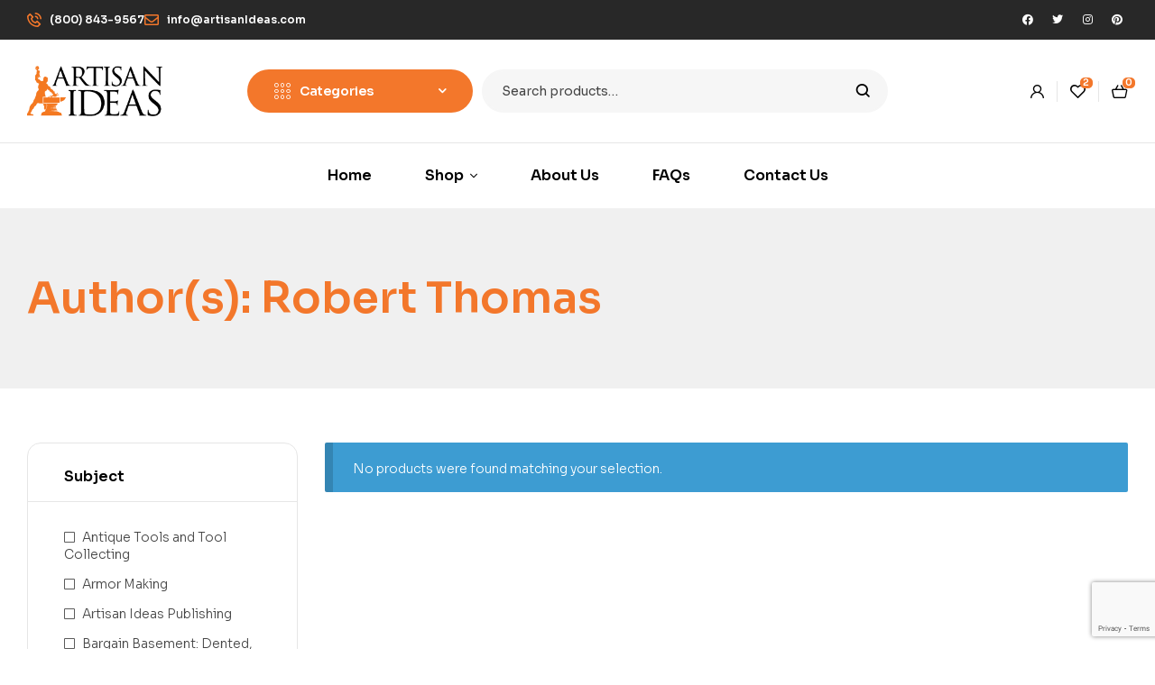

--- FILE ---
content_type: text/html; charset=UTF-8
request_url: https://artisanideas.com/authors/robert-thomas/
body_size: 26757
content:
<!doctype html>
<html lang="en-US">
<head>
	<meta charset="UTF-8">
	<meta name="viewport" content="width=device-width, initial-scale=1.0, maximum-scale=1.0">
	<link rel="profile" href="//gmpg.org/xfn/11">
	<meta name='robots' content='index, follow, max-image-preview:large, max-snippet:-1, max-video-preview:-1'/>
<link rel="dns-prefetch" href="//fonts.googleapis.com">
<link rel="dns-prefetch" href="//s.w.org">


	<!-- This site is optimized with the Yoast SEO Premium plugin v21.8 (Yoast SEO v21.8) - https://yoast.com/wordpress/plugins/seo/ -->
	<title>Robert Thomas Archives - www.ArtisanIdeas.com</title>
	<link rel="canonical" href="https://artisanideas.com/authors/robert-thomas/"/>
	<meta property="og:locale" content="en_US"/>
	<meta property="og:type" content="article"/>
	<meta property="og:title" content="Robert Thomas Archives - www.ArtisanIdeas.com"/>
	<meta property="og:url" content="https://artisanideas.com/authors/robert-thomas/"/>
	<meta property="og:site_name" content="www.ArtisanIdeas.com"/>
	<meta name="twitter:card" content="summary_large_image"/>
	<script data-jetpack-boost="ignore" type="application/ld+json" class="yoast-schema-graph">{"@context":"https://schema.org","@graph":[{"@type":"CollectionPage","@id":"https://artisanideas.com/authors/robert-thomas/","url":"https://artisanideas.com/authors/robert-thomas/","name":"Robert Thomas Archives - www.ArtisanIdeas.com","isPartOf":{"@id":"https://artisanideas.com/#website"},"inLanguage":"en-US"},{"@type":"WebSite","@id":"https://artisanideas.com/#website","url":"https://artisanideas.com/","name":"www.ArtisanIdeas.com","description":"Online bookstore for artisans, craftsmen and hobbyists","publisher":{"@id":"https://artisanideas.com/#organization"},"potentialAction":[{"@type":"SearchAction","target":{"@type":"EntryPoint","urlTemplate":"https://artisanideas.com/?s={search_term_string}"},"query-input":"required name=search_term_string"}],"inLanguage":"en-US"},{"@type":"Organization","@id":"https://artisanideas.com/#organization","name":"www.ArtisanIdeas.com","url":"https://artisanideas.com/","logo":{"@type":"ImageObject","inLanguage":"en-US","@id":"https://artisanideas.com/#/schema/logo/image/","url":"https://i0.wp.com/artisanideas.com/wp-content/uploads/2022/05/logo-artisanideas.png?fit=245%2C93&ssl=1","contentUrl":"https://i0.wp.com/artisanideas.com/wp-content/uploads/2022/05/logo-artisanideas.png?fit=245%2C93&ssl=1","width":245,"height":93,"caption":"www.ArtisanIdeas.com"},"image":{"@id":"https://artisanideas.com/#/schema/logo/image/"},"sameAs":["https://www.facebook.com/Artisanideas"]}]}</script>
	<!-- / Yoast SEO Premium plugin. -->


<link rel='dns-prefetch' href='//www.googletagmanager.com'/>
<link rel='dns-prefetch' href='//stats.wp.com'/>
<link rel='dns-prefetch' href='//fonts.googleapis.com'/>
<link rel='preconnect' href='//i0.wp.com'/>
<link rel="alternate" type="application/rss+xml" title="www.ArtisanIdeas.com &raquo; Feed" href="https://artisanideas.com/feed/"/>
<link rel="alternate" type="application/rss+xml" title="www.ArtisanIdeas.com &raquo; Robert Thomas Author(s) Feed" href="https://artisanideas.com/authors/robert-thomas/feed/"/>
<link rel='stylesheet' id='all-css-f0283357c872ec40443bf5910f3b958e' href='https://artisanideas.com/wp-content/boost-cache/static/45d1c82d3d.min.css' type='text/css' media='all'/>
<style id='woo-variation-swatches-inline-css'>
:root {
--wvs-tick:url("data:image/svg+xml;utf8,%3Csvg filter='drop-shadow(0px 0px 2px rgb(0 0 0 / .8))' xmlns='http://www.w3.org/2000/svg'  viewBox='0 0 30 30'%3E%3Cpath fill='none' stroke='%23ffffff' stroke-linecap='round' stroke-linejoin='round' stroke-width='4' d='M4 16L11 23 27 7'/%3E%3C/svg%3E");

--wvs-cross:url("data:image/svg+xml;utf8,%3Csvg filter='drop-shadow(0px 0px 5px rgb(255 255 255 / .6))' xmlns='http://www.w3.org/2000/svg' width='72px' height='72px' viewBox='0 0 24 24'%3E%3Cpath fill='none' stroke='%23ff0000' stroke-linecap='round' stroke-width='0.6' d='M5 5L19 19M19 5L5 19'/%3E%3C/svg%3E");
--wvs-single-product-item-width:30px;
--wvs-single-product-item-height:30px;
--wvs-single-product-item-font-size:16px}
/*# sourceURL=woo-variation-swatches-inline-css */
</style>
<style id='woosw-frontend-inline-css'>.woosw-popup .woosw-popup-inner .woosw-popup-content .woosw-popup-content-bot .woosw-notice{background-color:#5fbd74}.woosw-popup .woosw-popup-inner .woosw-popup-content .woosw-popup-content-bot .woosw-popup-content-bot-inner a:hover{color:#5fbd74;border-color:#5fbd74}</style>
<style id='bookory-style-inline-css'>body{--primary:#f3772b;--primary_hover:#f47820;--text:#444;--accent:#000;--lighter:#999;--border:#e6e6e6}@media (max-width:1366px){body.theme-bookory [data-elementor-columns-laptop="1"] .column-item{flex:0 0 100%;max-width:100%}.woocommerce.columns-laptop-1 ul.products li.product{flex:0 0 100%;max-width:100%}body.theme-bookory [data-elementor-columns-laptop="2"] .column-item{flex:0 0 50%;max-width:50%}.woocommerce.columns-laptop-2 ul.products li.product{flex:0 0 50%;max-width:50%}body.theme-bookory [data-elementor-columns-laptop="3"] .column-item{flex:0 0 33.3333333333%;max-width:33.3333333333%}.woocommerce.columns-laptop-3 ul.products li.product{flex:0 0 33.3333333333%;max-width:33.3333333333%}body.theme-bookory [data-elementor-columns-laptop="4"] .column-item{flex:0 0 25%;max-width:25%}.woocommerce.columns-laptop-4 ul.products li.product{flex:0 0 25%;max-width:25%}body.theme-bookory [data-elementor-columns-laptop="5"] .column-item{flex:0 0 20%;max-width:20%}.woocommerce.columns-laptop-5 ul.products li.product{flex:0 0 20%;max-width:20%}body.theme-bookory [data-elementor-columns-laptop="6"] .column-item{flex:0 0 16.6666666667%;max-width:16.6666666667%}.woocommerce.columns-laptop-6 ul.products li.product{flex:0 0 16.6666666667%;max-width:16.6666666667%}body.theme-bookory [data-elementor-columns-laptop="7"] .column-item{flex:0 0 14.2857142857%;max-width:14.2857142857%}.woocommerce.columns-laptop-7 ul.products li.product{flex:0 0 14.2857142857%;max-width:14.2857142857%}body.theme-bookory [data-elementor-columns-laptop="8"] .column-item{flex:0 0 12.5%;max-width:12.5%}.woocommerce.columns-laptop-8 ul.products li.product{flex:0 0 12.5%;max-width:12.5%}}@media (max-width:1200px){body.theme-bookory [data-elementor-columns-tablet-extra="1"] .column-item{flex:0 0 100%;max-width:100%}.woocommerce.columns-tablet-extra-1 ul.products li.product{flex:0 0 100%;max-width:100%}body.theme-bookory [data-elementor-columns-tablet-extra="2"] .column-item{flex:0 0 50%;max-width:50%}.woocommerce.columns-tablet-extra-2 ul.products li.product{flex:0 0 50%;max-width:50%}body.theme-bookory [data-elementor-columns-tablet-extra="3"] .column-item{flex:0 0 33.3333333333%;max-width:33.3333333333%}.woocommerce.columns-tablet-extra-3 ul.products li.product{flex:0 0 33.3333333333%;max-width:33.3333333333%}body.theme-bookory [data-elementor-columns-tablet-extra="4"] .column-item{flex:0 0 25%;max-width:25%}.woocommerce.columns-tablet-extra-4 ul.products li.product{flex:0 0 25%;max-width:25%}body.theme-bookory [data-elementor-columns-tablet-extra="5"] .column-item{flex:0 0 20%;max-width:20%}.woocommerce.columns-tablet-extra-5 ul.products li.product{flex:0 0 20%;max-width:20%}body.theme-bookory [data-elementor-columns-tablet-extra="6"] .column-item{flex:0 0 16.6666666667%;max-width:16.6666666667%}.woocommerce.columns-tablet-extra-6 ul.products li.product{flex:0 0 16.6666666667%;max-width:16.6666666667%}body.theme-bookory [data-elementor-columns-tablet-extra="7"] .column-item{flex:0 0 14.2857142857%;max-width:14.2857142857%}.woocommerce.columns-tablet-extra-7 ul.products li.product{flex:0 0 14.2857142857%;max-width:14.2857142857%}body.theme-bookory [data-elementor-columns-tablet-extra="8"] .column-item{flex:0 0 12.5%;max-width:12.5%}.woocommerce.columns-tablet-extra-8 ul.products li.product{flex:0 0 12.5%;max-width:12.5%}}@media (max-width:1024px){body.theme-bookory [data-elementor-columns-tablet="1"] .column-item{flex:0 0 100%;max-width:100%}.woocommerce.columns-tablet-1 ul.products li.product{flex:0 0 100%;max-width:100%}body.theme-bookory [data-elementor-columns-tablet="2"] .column-item{flex:0 0 50%;max-width:50%}.woocommerce.columns-tablet-2 ul.products li.product{flex:0 0 50%;max-width:50%}body.theme-bookory [data-elementor-columns-tablet="3"] .column-item{flex:0 0 33.3333333333%;max-width:33.3333333333%}.woocommerce.columns-tablet-3 ul.products li.product{flex:0 0 33.3333333333%;max-width:33.3333333333%}body.theme-bookory [data-elementor-columns-tablet="4"] .column-item{flex:0 0 25%;max-width:25%}.woocommerce.columns-tablet-4 ul.products li.product{flex:0 0 25%;max-width:25%}body.theme-bookory [data-elementor-columns-tablet="5"] .column-item{flex:0 0 20%;max-width:20%}.woocommerce.columns-tablet-5 ul.products li.product{flex:0 0 20%;max-width:20%}body.theme-bookory [data-elementor-columns-tablet="6"] .column-item{flex:0 0 16.6666666667%;max-width:16.6666666667%}.woocommerce.columns-tablet-6 ul.products li.product{flex:0 0 16.6666666667%;max-width:16.6666666667%}body.theme-bookory [data-elementor-columns-tablet="7"] .column-item{flex:0 0 14.2857142857%;max-width:14.2857142857%}.woocommerce.columns-tablet-7 ul.products li.product{flex:0 0 14.2857142857%;max-width:14.2857142857%}body.theme-bookory [data-elementor-columns-tablet="8"] .column-item{flex:0 0 12.5%;max-width:12.5%}.woocommerce.columns-tablet-8 ul.products li.product{flex:0 0 12.5%;max-width:12.5%}}@media (max-width:880px){body.theme-bookory [data-elementor-columns-mobile-extra="1"] .column-item{flex:0 0 100%;max-width:100%}.woocommerce.columns-mobile-extra-1 ul.products li.product{flex:0 0 100%;max-width:100%}body.theme-bookory [data-elementor-columns-mobile-extra="2"] .column-item{flex:0 0 50%;max-width:50%}.woocommerce.columns-mobile-extra-2 ul.products li.product{flex:0 0 50%;max-width:50%}body.theme-bookory [data-elementor-columns-mobile-extra="3"] .column-item{flex:0 0 33.3333333333%;max-width:33.3333333333%}.woocommerce.columns-mobile-extra-3 ul.products li.product{flex:0 0 33.3333333333%;max-width:33.3333333333%}body.theme-bookory [data-elementor-columns-mobile-extra="4"] .column-item{flex:0 0 25%;max-width:25%}.woocommerce.columns-mobile-extra-4 ul.products li.product{flex:0 0 25%;max-width:25%}body.theme-bookory [data-elementor-columns-mobile-extra="5"] .column-item{flex:0 0 20%;max-width:20%}.woocommerce.columns-mobile-extra-5 ul.products li.product{flex:0 0 20%;max-width:20%}body.theme-bookory [data-elementor-columns-mobile-extra="6"] .column-item{flex:0 0 16.6666666667%;max-width:16.6666666667%}.woocommerce.columns-mobile-extra-6 ul.products li.product{flex:0 0 16.6666666667%;max-width:16.6666666667%}body.theme-bookory [data-elementor-columns-mobile-extra="7"] .column-item{flex:0 0 14.2857142857%;max-width:14.2857142857%}.woocommerce.columns-mobile-extra-7 ul.products li.product{flex:0 0 14.2857142857%;max-width:14.2857142857%}body.theme-bookory [data-elementor-columns-mobile-extra="8"] .column-item{flex:0 0 12.5%;max-width:12.5%}.woocommerce.columns-mobile-extra-8 ul.products li.product{flex:0 0 12.5%;max-width:12.5%}}@media (max-width:767px){body.theme-bookory [data-elementor-columns-mobile="1"] .column-item{flex:0 0 100%;max-width:100%}.woocommerce.columns-mobile-1 ul.products li.product{flex:0 0 100%;max-width:100%}body.theme-bookory [data-elementor-columns-mobile="2"] .column-item{flex:0 0 50%;max-width:50%}.woocommerce.columns-mobile-2 ul.products li.product{flex:0 0 50%;max-width:50%}body.theme-bookory [data-elementor-columns-mobile="3"] .column-item{flex:0 0 33.3333333333%;max-width:33.3333333333%}.woocommerce.columns-mobile-3 ul.products li.product{flex:0 0 33.3333333333%;max-width:33.3333333333%}body.theme-bookory [data-elementor-columns-mobile="4"] .column-item{flex:0 0 25%;max-width:25%}.woocommerce.columns-mobile-4 ul.products li.product{flex:0 0 25%;max-width:25%}body.theme-bookory [data-elementor-columns-mobile="5"] .column-item{flex:0 0 20%;max-width:20%}.woocommerce.columns-mobile-5 ul.products li.product{flex:0 0 20%;max-width:20%}body.theme-bookory [data-elementor-columns-mobile="6"] .column-item{flex:0 0 16.6666666667%;max-width:16.6666666667%}.woocommerce.columns-mobile-6 ul.products li.product{flex:0 0 16.6666666667%;max-width:16.6666666667%}body.theme-bookory [data-elementor-columns-mobile="7"] .column-item{flex:0 0 14.2857142857%;max-width:14.2857142857%}.woocommerce.columns-mobile-7 ul.products li.product{flex:0 0 14.2857142857%;max-width:14.2857142857%}body.theme-bookory [data-elementor-columns-mobile="8"] .column-item{flex:0 0 12.5%;max-width:12.5%}.woocommerce.columns-mobile-8 ul.products li.product{flex:0 0 12.5%;max-width:12.5%}}</style>
<style id='wp-img-auto-sizes-contain-inline-css'>img:is([sizes=auto i],[sizes^="auto," i]){contain-intrinsic-size:3000px 1500px}</style>
<link rel='stylesheet' id='dashicons-css' href='https://artisanideas.com/wp-includes/css/A.dashicons.min.css,qver=6.9.pagespeed.cf.YtIiybB4VG.css' media='all'/>
<style id='wp-emoji-styles-inline-css'>img.wp-smiley,img.emoji{display:inline!important;border:none!important;box-shadow:none!important;height:1em!important;width:1em!important;margin:0 .07em!important;vertical-align:-.1em!important;background:none!important;padding:0!important}</style>
<style id='wp-block-library-theme-inline-css'>.wp-block-audio :where(figcaption){color:#555;font-size:13px;text-align:center}.is-dark-theme .wp-block-audio :where(figcaption){color:#ffffffa6}.wp-block-audio{margin:0 0 1em}.wp-block-code{border:1px solid #ccc;border-radius:4px;font-family:Menlo,Consolas,monaco,monospace;padding:.8em 1em}.wp-block-embed :where(figcaption){color:#555;font-size:13px;text-align:center}.is-dark-theme .wp-block-embed :where(figcaption){color:#ffffffa6}.wp-block-embed{margin:0 0 1em}.blocks-gallery-caption{color:#555;font-size:13px;text-align:center}.is-dark-theme .blocks-gallery-caption{color:#ffffffa6}:root :where(.wp-block-image figcaption){color:#555;font-size:13px;text-align:center}.is-dark-theme :root :where(.wp-block-image figcaption){color:#ffffffa6}.wp-block-image{margin:0 0 1em}.wp-block-pullquote{border-bottom:4px solid;border-top:4px solid;color:currentColor;margin-bottom:1.75em}.wp-block-pullquote :where(cite),.wp-block-pullquote :where(footer),.wp-block-pullquote__citation{color:currentColor;font-size:.8125em;font-style:normal;text-transform:uppercase}.wp-block-quote{border-left:.25em solid;margin:0 0 1.75em;padding-left:1em}.wp-block-quote cite,.wp-block-quote footer{color:currentColor;font-size:.8125em;font-style:normal;position:relative}.wp-block-quote:where(.has-text-align-right){border-left:none;border-right:.25em solid;padding-left:0;padding-right:1em}.wp-block-quote:where(.has-text-align-center){border:none;padding-left:0}.wp-block-quote.is-large,.wp-block-quote.is-style-large,.wp-block-quote:where(.is-style-plain){border:none}.wp-block-search .wp-block-search__label{font-weight:700}.wp-block-search__button{border:1px solid #ccc;padding:.375em .625em}:where(.wp-block-group.has-background){padding:1.25em 2.375em}.wp-block-separator.has-css-opacity{opacity:.4}.wp-block-separator{border:none;border-bottom:2px solid;margin-left:auto;margin-right:auto}.wp-block-separator.has-alpha-channel-opacity{opacity:1}.wp-block-separator:not(.is-style-wide):not(.is-style-dots){width:100px}.wp-block-separator.has-background:not(.is-style-dots){border-bottom:none;height:1px}.wp-block-separator.has-background:not(.is-style-wide):not(.is-style-dots){height:2px}.wp-block-table{margin:0 0 1em}.wp-block-table td,.wp-block-table th{word-break:normal}.wp-block-table :where(figcaption){color:#555;font-size:13px;text-align:center}.is-dark-theme .wp-block-table :where(figcaption){color:#ffffffa6}.wp-block-video :where(figcaption){color:#555;font-size:13px;text-align:center}.is-dark-theme .wp-block-video :where(figcaption){color:#ffffffa6}.wp-block-video{margin:0 0 1em}:root :where(.wp-block-template-part.has-background){margin-bottom:0;margin-top:0;padding:1.25em 2.375em}</style>
<style id='classic-theme-styles-inline-css'>.wp-block-button__link{color:#fff;background-color:#32373c;border-radius:9999px;box-shadow:none;text-decoration:none;padding:calc(.667em + 2px) calc(1.333em + 2px);font-size:1.125em}.wp-block-file__button{background:#32373c;color:#fff;text-decoration:none}</style>
<style id='jetpack-sharing-buttons-style-inline-css'>.jetpack-sharing-buttons__services-list{display:flex;flex-direction:row;flex-wrap:wrap;gap:0;list-style-type:none;margin:5px;padding:0}.jetpack-sharing-buttons__services-list.has-small-icon-size{font-size:12px}.jetpack-sharing-buttons__services-list.has-normal-icon-size{font-size:16px}.jetpack-sharing-buttons__services-list.has-large-icon-size{font-size:24px}.jetpack-sharing-buttons__services-list.has-huge-icon-size{font-size:36px}@media print{.jetpack-sharing-buttons__services-list{display:none!important}}.editor-styles-wrapper .wp-block-jetpack-sharing-buttons{gap:0;padding-inline-start:0}ul.jetpack-sharing-buttons__services-list.has-background{padding:1.25em 2.375em}</style>
<style id='global-styles-inline-css'>:root{--wp--preset--aspect-ratio--square:1;--wp--preset--aspect-ratio--4-3: 4/3;--wp--preset--aspect-ratio--3-4: 3/4;--wp--preset--aspect-ratio--3-2: 3/2;--wp--preset--aspect-ratio--2-3: 2/3;--wp--preset--aspect-ratio--16-9: 16/9;--wp--preset--aspect-ratio--9-16: 9/16;--wp--preset--color--black:#000;--wp--preset--color--cyan-bluish-gray:#abb8c3;--wp--preset--color--white:#fff;--wp--preset--color--pale-pink:#f78da7;--wp--preset--color--vivid-red:#cf2e2e;--wp--preset--color--luminous-vivid-orange:#ff6900;--wp--preset--color--luminous-vivid-amber:#fcb900;--wp--preset--color--light-green-cyan:#7bdcb5;--wp--preset--color--vivid-green-cyan:#00d084;--wp--preset--color--pale-cyan-blue:#8ed1fc;--wp--preset--color--vivid-cyan-blue:#0693e3;--wp--preset--color--vivid-purple:#9b51e0;--wp--preset--gradient--vivid-cyan-blue-to-vivid-purple:linear-gradient(135deg,#0693e3 0%,#9b51e0 100%);--wp--preset--gradient--light-green-cyan-to-vivid-green-cyan:linear-gradient(135deg,#7adcb4 0%,#00d082 100%);--wp--preset--gradient--luminous-vivid-amber-to-luminous-vivid-orange:linear-gradient(135deg,#fcb900 0%,#ff6900 100%);--wp--preset--gradient--luminous-vivid-orange-to-vivid-red:linear-gradient(135deg,#ff6900 0%,#cf2e2e 100%);--wp--preset--gradient--very-light-gray-to-cyan-bluish-gray:linear-gradient(135deg,#eee 0%,#a9b8c3 100%);--wp--preset--gradient--cool-to-warm-spectrum:linear-gradient(135deg,#4aeadc 0%,#9778d1 20%,#cf2aba 40%,#ee2c82 60%,#fb6962 80%,#fef84c 100%);--wp--preset--gradient--blush-light-purple:linear-gradient(135deg,#ffceec 0%,#9896f0 100%);--wp--preset--gradient--blush-bordeaux:linear-gradient(135deg,#fecda5 0%,#fe2d2d 50%,#6b003e 100%);--wp--preset--gradient--luminous-dusk:linear-gradient(135deg,#ffcb70 0%,#c751c0 50%,#4158d0 100%);--wp--preset--gradient--pale-ocean:linear-gradient(135deg,#fff5cb 0%,#b6e3d4 50%,#33a7b5 100%);--wp--preset--gradient--electric-grass:linear-gradient(135deg,#caf880 0%,#71ce7e 100%);--wp--preset--gradient--midnight:linear-gradient(135deg,#020381 0%,#2874fc 100%);--wp--preset--font-size--small:14px;--wp--preset--font-size--medium:23px;--wp--preset--font-size--large:26px;--wp--preset--font-size--x-large:42px;--wp--preset--font-size--normal:16px;--wp--preset--font-size--huge:37px;--wp--preset--spacing--20:.44rem;--wp--preset--spacing--30:.67rem;--wp--preset--spacing--40:1rem;--wp--preset--spacing--50:1.5rem;--wp--preset--spacing--60:2.25rem;--wp--preset--spacing--70:3.38rem;--wp--preset--spacing--80:5.06rem;--wp--preset--shadow--natural:6px 6px 9px rgba(0,0,0,.2);--wp--preset--shadow--deep:12px 12px 50px rgba(0,0,0,.4);--wp--preset--shadow--sharp:6px 6px 0 rgba(0,0,0,.2);--wp--preset--shadow--outlined:6px 6px 0 -3px #fff , 6px 6px #000;--wp--preset--shadow--crisp:6px 6px 0 #000}:where(.is-layout-flex){gap:.5em}:where(.is-layout-grid){gap:.5em}body .is-layout-flex{display:flex}.is-layout-flex{flex-wrap:wrap;align-items:center}.is-layout-flex > :is(*, div){margin:0}body .is-layout-grid{display:grid}.is-layout-grid > :is(*, div){margin:0}:where(.wp-block-columns.is-layout-flex){gap:2em}:where(.wp-block-columns.is-layout-grid){gap:2em}:where(.wp-block-post-template.is-layout-flex){gap:1.25em}:where(.wp-block-post-template.is-layout-grid){gap:1.25em}.has-black-color{color:var(--wp--preset--color--black)!important}.has-cyan-bluish-gray-color{color:var(--wp--preset--color--cyan-bluish-gray)!important}.has-white-color{color:var(--wp--preset--color--white)!important}.has-pale-pink-color{color:var(--wp--preset--color--pale-pink)!important}.has-vivid-red-color{color:var(--wp--preset--color--vivid-red)!important}.has-luminous-vivid-orange-color{color:var(--wp--preset--color--luminous-vivid-orange)!important}.has-luminous-vivid-amber-color{color:var(--wp--preset--color--luminous-vivid-amber)!important}.has-light-green-cyan-color{color:var(--wp--preset--color--light-green-cyan)!important}.has-vivid-green-cyan-color{color:var(--wp--preset--color--vivid-green-cyan)!important}.has-pale-cyan-blue-color{color:var(--wp--preset--color--pale-cyan-blue)!important}.has-vivid-cyan-blue-color{color:var(--wp--preset--color--vivid-cyan-blue)!important}.has-vivid-purple-color{color:var(--wp--preset--color--vivid-purple)!important}.has-black-background-color{background-color:var(--wp--preset--color--black)!important}.has-cyan-bluish-gray-background-color{background-color:var(--wp--preset--color--cyan-bluish-gray)!important}.has-white-background-color{background-color:var(--wp--preset--color--white)!important}.has-pale-pink-background-color{background-color:var(--wp--preset--color--pale-pink)!important}.has-vivid-red-background-color{background-color:var(--wp--preset--color--vivid-red)!important}.has-luminous-vivid-orange-background-color{background-color:var(--wp--preset--color--luminous-vivid-orange)!important}.has-luminous-vivid-amber-background-color{background-color:var(--wp--preset--color--luminous-vivid-amber)!important}.has-light-green-cyan-background-color{background-color:var(--wp--preset--color--light-green-cyan)!important}.has-vivid-green-cyan-background-color{background-color:var(--wp--preset--color--vivid-green-cyan)!important}.has-pale-cyan-blue-background-color{background-color:var(--wp--preset--color--pale-cyan-blue)!important}.has-vivid-cyan-blue-background-color{background-color:var(--wp--preset--color--vivid-cyan-blue)!important}.has-vivid-purple-background-color{background-color:var(--wp--preset--color--vivid-purple)!important}.has-black-border-color{border-color:var(--wp--preset--color--black)!important}.has-cyan-bluish-gray-border-color{border-color:var(--wp--preset--color--cyan-bluish-gray)!important}.has-white-border-color{border-color:var(--wp--preset--color--white)!important}.has-pale-pink-border-color{border-color:var(--wp--preset--color--pale-pink)!important}.has-vivid-red-border-color{border-color:var(--wp--preset--color--vivid-red)!important}.has-luminous-vivid-orange-border-color{border-color:var(--wp--preset--color--luminous-vivid-orange)!important}.has-luminous-vivid-amber-border-color{border-color:var(--wp--preset--color--luminous-vivid-amber)!important}.has-light-green-cyan-border-color{border-color:var(--wp--preset--color--light-green-cyan)!important}.has-vivid-green-cyan-border-color{border-color:var(--wp--preset--color--vivid-green-cyan)!important}.has-pale-cyan-blue-border-color{border-color:var(--wp--preset--color--pale-cyan-blue)!important}.has-vivid-cyan-blue-border-color{border-color:var(--wp--preset--color--vivid-cyan-blue)!important}.has-vivid-purple-border-color{border-color:var(--wp--preset--color--vivid-purple)!important}.has-vivid-cyan-blue-to-vivid-purple-gradient-background{background:var(--wp--preset--gradient--vivid-cyan-blue-to-vivid-purple)!important}.has-light-green-cyan-to-vivid-green-cyan-gradient-background{background:var(--wp--preset--gradient--light-green-cyan-to-vivid-green-cyan)!important}.has-luminous-vivid-amber-to-luminous-vivid-orange-gradient-background{background:var(--wp--preset--gradient--luminous-vivid-amber-to-luminous-vivid-orange)!important}.has-luminous-vivid-orange-to-vivid-red-gradient-background{background:var(--wp--preset--gradient--luminous-vivid-orange-to-vivid-red)!important}.has-very-light-gray-to-cyan-bluish-gray-gradient-background{background:var(--wp--preset--gradient--very-light-gray-to-cyan-bluish-gray)!important}.has-cool-to-warm-spectrum-gradient-background{background:var(--wp--preset--gradient--cool-to-warm-spectrum)!important}.has-blush-light-purple-gradient-background{background:var(--wp--preset--gradient--blush-light-purple)!important}.has-blush-bordeaux-gradient-background{background:var(--wp--preset--gradient--blush-bordeaux)!important}.has-luminous-dusk-gradient-background{background:var(--wp--preset--gradient--luminous-dusk)!important}.has-pale-ocean-gradient-background{background:var(--wp--preset--gradient--pale-ocean)!important}.has-electric-grass-gradient-background{background:var(--wp--preset--gradient--electric-grass)!important}.has-midnight-gradient-background{background:var(--wp--preset--gradient--midnight)!important}.has-small-font-size{font-size:var(--wp--preset--font-size--small)!important}.has-medium-font-size{font-size:var(--wp--preset--font-size--medium)!important}.has-large-font-size{font-size:var(--wp--preset--font-size--large)!important}.has-x-large-font-size{font-size:var(--wp--preset--font-size--x-large)!important}:where(.wp-block-post-template.is-layout-flex){gap:1.25em}:where(.wp-block-post-template.is-layout-grid){gap:1.25em}:where(.wp-block-term-template.is-layout-flex){gap:1.25em}:where(.wp-block-term-template.is-layout-grid){gap:1.25em}:where(.wp-block-columns.is-layout-flex){gap:2em}:where(.wp-block-columns.is-layout-grid){gap:2em}:root :where(.wp-block-pullquote){font-size:1.5em;line-height:1.6}</style>
<style id='productx-global-style-inline-css'>:root{--productx-color1:#037fff;--productx-color2:#026fe0;--productx-color3:#071323;--productx-color4:#132133;--productx-color5:#34495e;--productx-color6:#787676;--productx-color7:#f0f2f3;--productx-color8:#f8f9fa;--productx-color9:#fff}.wopb-compare-btn.wopb-compare-shop-btn{font-size:14px;font-weight:normal;text-decoration:none;color:rgba(7,7,7,1);background-color:unset;border:0 solid;padding:0 0 0 0}.wopb-compare-btn.wopb-compare-shop-btn:hover{color:rgba(255,23,107,1);background-color:unset}.wopb-compare-btn.wopb-compare-shop-btn svg{height:16px;width:16px;margin-bottom:-2px}.wopb-compare-btn.wopb-compare-single-btn{font-size:14px;font-weight:normal;text-decoration:none;color:rgba(7,7,7,1);background-color:unset;border:0 solid;padding:0 0 0 0}.wopb-compare-btn.wopb-compare-single-btn:hover{color:rgba(255,23,107,1);background-color:unset}.wopb-compare-btn.wopb-compare-single-btn svg{height:16px;width:16px;margin-bottom:-2px}.wopb-compare-nav-item{font-size:14px;font-weight:normal;text-decoration:none;color:unset;background-color:unset;border:0 solid;padding:0 0 0 0}.wopb-compare-nav-item:hover{color:unset;background-color:unset}.wopb-compare-nav-item .wopb-compare-icon svg{height:18px;width:18px}.wopb-compare-table .wopb-cart-action .wopb-add-to-cart{font-size:16px;font-weight:normal;text-decoration:none;color:#fff;background-color:#ff176b;border:0 solid;border-radius:4px;padding:10px 20px 10px 20px}.wopb-compare-table .wopb-cart-action .wopb-add-to-cart:hover{color:#fff;background-color:#ff176b}.wopb-compare-table th{font-size:16px;font-weight:normal;text-decoration:none;color:#070c1a}.wopb-compare-table th:hover{color:#070c1a}.wopb-compare-table tbody td{font-size:14px;font-weight:normal;text-decoration:none;color:#5a5a5a}.wopb-compare-table tbody td:hover{color:#5a5a5a}.wopb-compare-table{border-collapse:collapse}.wopb-compare-table th,.wopb-compare-table td{border:1px solid #e5e5e5;padding:12px 12px 12px 12px}.wopb-quickview-btn.wopb-quick-addon-btn{font-size:14px;font-weight:normal!important;text-decoration:none;color:rgba(7,7,7,1);background-color:unset;border:0 solid;padding:0 0 0 0}.wopb-quickview-btn.wopb-quick-addon-btn:hover{color:rgba(255,23,107,1);background-color:unset}.wopb-quickview-btn.wopb-quick-addon-btn svg{height:16px;width:16px}body .wopb-quick-view-wrapper .wopb-modal-content,body .wopb-popup-body:has(.wopb-quick-view-wrapper),body .wopb-quick-view-wrapper .wopb-zoom-image-outer.wopb-zoom-1,body .wopb-quick-view-image div.wopb-image-sticky,body .wopb-quick-view-image.wopb-image-sticky {background-color:#fff}.wopb-quick-view-wrapper .product_title{font-size:14px;font-weight:normal!important;text-decoration:none;color:#070707}.wopb-quick-view-wrapper .product_title:hover{color:#070707}.wopb-quick-view-wrapper .wopb-quick-view-content,.wopb-quick-view-wrapper .wopb-product-info{gap:15px}.wopb-quick-view-wrapper .single_add_to_cart_button.wopb-quickview-buy-btn{margin-top:15px}.wopb-quick-view-wrapper form.cart button.single_add_to_cart_button,.wopb-quick-view-wrapper .single_add_to_cart_button.wopb-quickview-buy-btn,.wopb-quick-view-wrapper .wopb-compare-btn.wopb-compare-shop-btn,.wopb-quick-view-wrapper .wopb-wishlist-add.wopb-wishlist-shop-btn,.wopb-quick-view-wrapper .wopb-chunk-price-label{font-size:14px;font-weight:normal!important;text-decoration:none;color:#fff;background-color:#ff176b;border:1px solid #ff176b}.wopb-quick-view-wrapper form.cart button.single_add_to_cart_button:hover,.wopb-quick-view-wrapper .single_add_to_cart_button.wopb-quickview-buy-btn:hover,.wopb-quick-view-wrapper .wopb-compare-btn.wopb-compare-shop-btn:hover,.wopb-quick-view-wrapper .wopb-wishlist-add.wopb-wishlist-shop-btn:hover,.wopb-quick-view-wrapper .wopb-chunk-price-label:hover{color:#ff176b;background-color:#fff;border:1px solid #ff176b}.wopb-wishlist-add.wopb-wishlist-shop-btn{font-size:14px;font-weight:normal;text-decoration:none;color:rgba(7,7,7,1);background-color:unset;border:0 solid;padding:0 0 0 0}.wopb-wishlist-add.wopb-wishlist-shop-btn:hover{color:rgba(255,23,107,1);background-color:unset}.wopb-wishlist-add.wopb-wishlist-shop-btn svg{height:16px;width:16px;margin-bottom:-2px}.wopb-wishlist-add.wopb-wishlist-single-btn{font-size:14px;font-weight:normal;text-decoration:none;color:rgba(7,7,7,1);background-color:unset;border:0 solid;padding:0 0 0 0}.wopb-wishlist-add.wopb-wishlist-single-btn:hover{color:rgba(255,23,107,1);background-color:unset}.wopb-wishlist-add.wopb-wishlist-single-btn svg{height:16px;width:16px;margin-bottom:-2px}.wopb-wishlist-nav-item{font-size:16px;font-weight:normal;text-decoration:none;color:unset;background-color:unset;border:0 solid;padding:0 0 0 0}.wopb-wishlist-nav-item:hover{color:unset;background-color:unset}.wopb-wishlist-nav-item .wopb-wishlist-icon svg{height:18px;width:18px}.wopb-wishlist-modal .wopb-wishlist-table-body table thead{font-weight:normal;text-decoration:none;background-color:#ededed}.wopb-wishlist-modal .wopb-wishlist-table-body table thead:hover{background-color:#ededed}.wopb-wishlist-table-body thead th{font-size:16px;font-weight:normal;text-decoration:none;color:#000}.wopb-wishlist-table-body thead th:hover{color:#000}.wopb-wishlist-table-body tbody td{font-size:14px;font-weight:normal;text-decoration:none;color:#000}.wopb-wishlist-table-body tbody td:hover{color:#000}.wopb-wishlist-modal table{border-collapse:collapse}.wopb-wishlist-table-body th,.wopb-wishlist-table-body td{border:1px solid rgba(0,0,0,.08)}</style>
<style id='woocommerce-inline-inline-css'>.woocommerce form .form-row .required{visibility:visible}</style>
<link rel='stylesheet' id='bookory-fonts-css' href='//fonts.googleapis.com/css?family=Sora:300,400,500,600,700&#038;subset=latin%2Clatin-ext&#038;display=swap' media='all'/>
<link rel='stylesheet' id='elementor-gf-sora-css' href='https://fonts.googleapis.com/css?family=Sora:100,100italic,200,200italic,300,300italic,400,400italic,500,500italic,600,600italic,700,700italic,800,800italic,900,900italic&#038;display=auto' media='all'/>



















<!-- Google tag (gtag.js) snippet added by Site Kit -->
<!-- Google Analytics snippet added by Site Kit -->



<link rel="https://api.w.org/" href="https://artisanideas.com/wp-json/"/><link rel="EditURI" type="application/rsd+xml" title="RSD" href="https://artisanideas.com/xmlrpc.php?rsd"/>
<meta name="generator" content="WordPress 6.9"/>
<meta name="generator" content="WooCommerce 10.3.6"/>
<meta name="generator" content="Site Kit by Google 1.167.0"/>	<style>img#wpstats{display:none}</style>
		<!-- Google site verification - Google for WooCommerce -->
<meta name="google-site-verification" content="qvQAG1ukMIM8BzSI8G7BfWasYYgFnMwF1e4B5HLaXPM"/>
	<noscript><style>.woocommerce-product-gallery{opacity:1!important}</style></noscript>
	<meta name="generator" content="Elementor 3.33.3; features: additional_custom_breakpoints; settings: css_print_method-external, google_font-enabled, font_display-auto">
			<style>.e-con.e-parent:nth-of-type(n+4):not(.e-lazyloaded):not(.e-no-lazyload),
				.e-con.e-parent:nth-of-type(n+4):not(.e-lazyloaded):not(.e-no-lazyload) * {background-image:none!important}@media screen and (max-height:1024px){.e-con.e-parent:nth-of-type(n+3):not(.e-lazyloaded):not(.e-no-lazyload),
					.e-con.e-parent:nth-of-type(n+3):not(.e-lazyloaded):not(.e-no-lazyload) * {background-image:none!important}}@media screen and (max-height:640px){.e-con.e-parent:nth-of-type(n+2):not(.e-lazyloaded):not(.e-no-lazyload),
					.e-con.e-parent:nth-of-type(n+2):not(.e-lazyloaded):not(.e-no-lazyload) * {background-image:none!important}}</style>
			<meta name="generator" content="Powered by Slider Revolution 6.5.20 - responsive, Mobile-Friendly Slider Plugin for WordPress with comfortable drag and drop interface."/>
<link rel="icon" href="https://i0.wp.com/artisanideas.com/wp-content/uploads/2022/05/favicon.jpg?fit=16%2C16&#038;ssl=1" sizes="32x32"/>
<link rel="icon" href="https://i0.wp.com/artisanideas.com/wp-content/uploads/2022/05/favicon.jpg?fit=16%2C16&#038;ssl=1" sizes="192x192"/>
<link rel="apple-touch-icon" href="https://i0.wp.com/artisanideas.com/wp-content/uploads/2022/05/favicon.jpg?fit=16%2C16&#038;ssl=1"/>
<meta name="msapplication-TileImage" content="https://i0.wp.com/artisanideas.com/wp-content/uploads/2022/05/favicon.jpg?fit=16%2C16&#038;ssl=1"/>

</head>
<body class="archive tax-pa_authors term-robert-thomas term-1551 wp-custom-logo wp-embed-responsive wp-theme-bookory wp-child-theme-bookory-child theme-bookory woocommerce woocommerce-page woocommerce-no-js ehf-header ehf-footer ehf-template-bookory ehf-stylesheet-bookory-child woo-variation-swatches wvs-behavior-blur wvs-theme-bookory-child wvs-show-label wvs-tooltip chrome woocommerce-active product-block-style-1 bookory-archive-product bookory-sidebar-left bookory-product-laptop-3 bookory-product-tablet-2 bookory-product-mobile-2 elementor-default elementor-kit-7">

<div id="page" class="hfeed site">
			<header id="masthead" itemscope="itemscope" itemtype="https://schema.org/WPHeader">
			<p class="main-title bhf-hidden" itemprop="headline"><a href="https://artisanideas.com" title="www.ArtisanIdeas.com" rel="home">www.ArtisanIdeas.com</a></p>
					<div data-elementor-type="wp-post" data-elementor-id="125" class="elementor elementor-125">
						<div class="elementor-section elementor-top-section elementor-element elementor-element-f87b6fa elementor-section-height-min-height elementor-section-stretched elementor-section-boxed elementor-section-height-default elementor-section-items-middle" data-id="f87b6fa" data-element_type="section" data-settings="{&quot;stretch_section&quot;:&quot;section-stretched&quot;,&quot;background_background&quot;:&quot;classic&quot;}">
						<div class="elementor-container elementor-column-gap-no">
					<div class="elementor-column elementor-col-50 elementor-top-column elementor-element elementor-element-cb137cb" data-id="cb137cb" data-element_type="column">
			<div class="elementor-widget-wrap elementor-element-populated">
						<div class="elementor-element elementor-element-7ab420c elementor-widget__width-auto elementor-hidden-mobile elementor-icon-list--layout-inline elementor-list-item-link-full_width elementor-widget elementor-widget-icon-list" data-id="7ab420c" data-element_type="widget" data-widget_type="icon-list.default">
				<div class="elementor-widget-container">
							<ul class="elementor-icon-list-items elementor-inline-items">
							<li class="elementor-icon-list-item elementor-inline-item">
											<a href="#">

												<span class="elementor-icon-list-icon">
							<i aria-hidden="true" class="bookory-icon- bookory-icon-phone"></i>						</span>
										<span class="elementor-icon-list-text">(800) 843-9567</span>
											</a>
									</li>
								<li class="elementor-icon-list-item elementor-inline-item">
											<span class="elementor-icon-list-icon">
							<i aria-hidden="true" class="far fa-envelope"></i>						</span>
										<span class="elementor-icon-list-text">info@artisanIdeas.com </span>
									</li>
						</ul>
						</div>
				</div>
					</div>
		</div>
				<div class="elementor-column elementor-col-50 elementor-top-column elementor-element elementor-element-5df76f4" data-id="5df76f4" data-element_type="column">
			<div class="elementor-widget-wrap elementor-element-populated">
						<div class="elementor-element elementor-element-f7280a0 e-grid-align-right elementor-shape-rounded elementor-grid-0 elementor-widget elementor-widget-social-icons" data-id="f7280a0" data-element_type="widget" data-widget_type="social-icons.default">
				<div class="elementor-widget-container">
							<div class="elementor-social-icons-wrapper elementor-grid" role="list">
							<span class="elementor-grid-item" role="listitem">
					<a class="elementor-icon elementor-social-icon elementor-social-icon-facebook elementor-animation-shrink elementor-repeater-item-4278efd" href="#" target="_blank">
						<span class="elementor-screen-only">Facebook</span>
						<i aria-hidden="true" class="fab fa-facebook"></i>					</a>
				</span>
							<span class="elementor-grid-item" role="listitem">
					<a class="elementor-icon elementor-social-icon elementor-social-icon-twitter elementor-animation-shrink elementor-repeater-item-e0fa643" href="#" target="_blank">
						<span class="elementor-screen-only">Twitter</span>
						<i aria-hidden="true" class="fab fa-twitter"></i>					</a>
				</span>
							<span class="elementor-grid-item" role="listitem">
					<a class="elementor-icon elementor-social-icon elementor-social-icon-instagram elementor-animation-shrink elementor-repeater-item-19496a5" href="#" target="_blank">
						<span class="elementor-screen-only">Instagram</span>
						<i aria-hidden="true" class="fab fa-instagram"></i>					</a>
				</span>
							<span class="elementor-grid-item" role="listitem">
					<a class="elementor-icon elementor-social-icon elementor-social-icon-pinterest elementor-animation-shrink elementor-repeater-item-fdb2495" href="#" target="_blank">
						<span class="elementor-screen-only">Pinterest</span>
						<i aria-hidden="true" class="fab fa-pinterest"></i>					</a>
				</span>
					</div>
						</div>
				</div>
					</div>
		</div>
					</div>
		</div>
				<div class="elementor-section elementor-top-section elementor-element elementor-element-9ca9792 elementor-section-stretched elementor-section-height-min-height elementor-section-boxed elementor-section-height-default elementor-section-items-middle" data-id="9ca9792" data-element_type="section" data-settings="{&quot;stretch_section&quot;:&quot;section-stretched&quot;}">
						<div class="elementor-container elementor-column-gap-no">
					<div class="elementor-column elementor-col-50 elementor-top-column elementor-element elementor-element-6cbd2d5" data-id="6cbd2d5" data-element_type="column">
			<div class="elementor-widget-wrap elementor-element-populated">
				
		<div class="elementor-element elementor-element-5bd5408 elementor-widget__width-auto elementor-hidden-desktop elementor-hidden-laptop elementor-hidden-tablet_extra bookory-canvas-menu-layout-2 elementor-widget elementor-widget-bookory-menu-canvas" data-id="5bd5408" data-element_type="widget" data-widget_type="bookory-menu-canvas.default">
				<div class="elementor-widget-container">
					        <div class="elementor-canvas-menu-wrapper">
                        <a href="#" class="menu-mobile-nav-button">
				<span class="toggle-text screen-reader-text">Menu</span>
                <div class="bookory-icon">
                    <span class="icon-1"></span>
                    <span class="icon-2"></span>
                    <span class="icon-3"></span>
                </div>
            </a>
                    </div>
        				</div>
				</div>
				<div class="elementor-element elementor-element-c3a2fd1 elementor-widget__width-auto elementor-widget elementor-widget-site-logo" data-id="c3a2fd1" data-element_type="widget" data-settings="{&quot;width&quot;:{&quot;unit&quot;:&quot;px&quot;,&quot;size&quot;:150,&quot;sizes&quot;:[]},&quot;width_tablet&quot;:{&quot;unit&quot;:&quot;px&quot;,&quot;size&quot;:&quot;&quot;,&quot;sizes&quot;:[]},&quot;width_mobile&quot;:{&quot;unit&quot;:&quot;px&quot;,&quot;size&quot;:&quot;&quot;,&quot;sizes&quot;:[]},&quot;align&quot;:&quot;center&quot;,&quot;width_laptop&quot;:{&quot;unit&quot;:&quot;px&quot;,&quot;size&quot;:&quot;&quot;,&quot;sizes&quot;:[]},&quot;width_tablet_extra&quot;:{&quot;unit&quot;:&quot;px&quot;,&quot;size&quot;:&quot;&quot;,&quot;sizes&quot;:[]},&quot;width_mobile_extra&quot;:{&quot;unit&quot;:&quot;px&quot;,&quot;size&quot;:&quot;&quot;,&quot;sizes&quot;:[]},&quot;space&quot;:{&quot;unit&quot;:&quot;%&quot;,&quot;size&quot;:&quot;&quot;,&quot;sizes&quot;:[]},&quot;space_laptop&quot;:{&quot;unit&quot;:&quot;px&quot;,&quot;size&quot;:&quot;&quot;,&quot;sizes&quot;:[]},&quot;space_tablet_extra&quot;:{&quot;unit&quot;:&quot;px&quot;,&quot;size&quot;:&quot;&quot;,&quot;sizes&quot;:[]},&quot;space_tablet&quot;:{&quot;unit&quot;:&quot;%&quot;,&quot;size&quot;:&quot;&quot;,&quot;sizes&quot;:[]},&quot;space_mobile_extra&quot;:{&quot;unit&quot;:&quot;px&quot;,&quot;size&quot;:&quot;&quot;,&quot;sizes&quot;:[]},&quot;space_mobile&quot;:{&quot;unit&quot;:&quot;%&quot;,&quot;size&quot;:&quot;&quot;,&quot;sizes&quot;:[]},&quot;image_border_radius&quot;:{&quot;unit&quot;:&quot;px&quot;,&quot;top&quot;:&quot;&quot;,&quot;right&quot;:&quot;&quot;,&quot;bottom&quot;:&quot;&quot;,&quot;left&quot;:&quot;&quot;,&quot;isLinked&quot;:true},&quot;image_border_radius_laptop&quot;:{&quot;unit&quot;:&quot;px&quot;,&quot;top&quot;:&quot;&quot;,&quot;right&quot;:&quot;&quot;,&quot;bottom&quot;:&quot;&quot;,&quot;left&quot;:&quot;&quot;,&quot;isLinked&quot;:true},&quot;image_border_radius_tablet_extra&quot;:{&quot;unit&quot;:&quot;px&quot;,&quot;top&quot;:&quot;&quot;,&quot;right&quot;:&quot;&quot;,&quot;bottom&quot;:&quot;&quot;,&quot;left&quot;:&quot;&quot;,&quot;isLinked&quot;:true},&quot;image_border_radius_tablet&quot;:{&quot;unit&quot;:&quot;px&quot;,&quot;top&quot;:&quot;&quot;,&quot;right&quot;:&quot;&quot;,&quot;bottom&quot;:&quot;&quot;,&quot;left&quot;:&quot;&quot;,&quot;isLinked&quot;:true},&quot;image_border_radius_mobile_extra&quot;:{&quot;unit&quot;:&quot;px&quot;,&quot;top&quot;:&quot;&quot;,&quot;right&quot;:&quot;&quot;,&quot;bottom&quot;:&quot;&quot;,&quot;left&quot;:&quot;&quot;,&quot;isLinked&quot;:true},&quot;image_border_radius_mobile&quot;:{&quot;unit&quot;:&quot;px&quot;,&quot;top&quot;:&quot;&quot;,&quot;right&quot;:&quot;&quot;,&quot;bottom&quot;:&quot;&quot;,&quot;left&quot;:&quot;&quot;,&quot;isLinked&quot;:true},&quot;caption_padding&quot;:{&quot;unit&quot;:&quot;px&quot;,&quot;top&quot;:&quot;&quot;,&quot;right&quot;:&quot;&quot;,&quot;bottom&quot;:&quot;&quot;,&quot;left&quot;:&quot;&quot;,&quot;isLinked&quot;:true},&quot;caption_padding_laptop&quot;:{&quot;unit&quot;:&quot;px&quot;,&quot;top&quot;:&quot;&quot;,&quot;right&quot;:&quot;&quot;,&quot;bottom&quot;:&quot;&quot;,&quot;left&quot;:&quot;&quot;,&quot;isLinked&quot;:true},&quot;caption_padding_tablet_extra&quot;:{&quot;unit&quot;:&quot;px&quot;,&quot;top&quot;:&quot;&quot;,&quot;right&quot;:&quot;&quot;,&quot;bottom&quot;:&quot;&quot;,&quot;left&quot;:&quot;&quot;,&quot;isLinked&quot;:true},&quot;caption_padding_tablet&quot;:{&quot;unit&quot;:&quot;px&quot;,&quot;top&quot;:&quot;&quot;,&quot;right&quot;:&quot;&quot;,&quot;bottom&quot;:&quot;&quot;,&quot;left&quot;:&quot;&quot;,&quot;isLinked&quot;:true},&quot;caption_padding_mobile_extra&quot;:{&quot;unit&quot;:&quot;px&quot;,&quot;top&quot;:&quot;&quot;,&quot;right&quot;:&quot;&quot;,&quot;bottom&quot;:&quot;&quot;,&quot;left&quot;:&quot;&quot;,&quot;isLinked&quot;:true},&quot;caption_padding_mobile&quot;:{&quot;unit&quot;:&quot;px&quot;,&quot;top&quot;:&quot;&quot;,&quot;right&quot;:&quot;&quot;,&quot;bottom&quot;:&quot;&quot;,&quot;left&quot;:&quot;&quot;,&quot;isLinked&quot;:true},&quot;caption_space&quot;:{&quot;unit&quot;:&quot;px&quot;,&quot;size&quot;:0,&quot;sizes&quot;:[]},&quot;caption_space_laptop&quot;:{&quot;unit&quot;:&quot;px&quot;,&quot;size&quot;:&quot;&quot;,&quot;sizes&quot;:[]},&quot;caption_space_tablet_extra&quot;:{&quot;unit&quot;:&quot;px&quot;,&quot;size&quot;:&quot;&quot;,&quot;sizes&quot;:[]},&quot;caption_space_tablet&quot;:{&quot;unit&quot;:&quot;px&quot;,&quot;size&quot;:&quot;&quot;,&quot;sizes&quot;:[]},&quot;caption_space_mobile_extra&quot;:{&quot;unit&quot;:&quot;px&quot;,&quot;size&quot;:&quot;&quot;,&quot;sizes&quot;:[]},&quot;caption_space_mobile&quot;:{&quot;unit&quot;:&quot;px&quot;,&quot;size&quot;:&quot;&quot;,&quot;sizes&quot;:[]}}" data-widget_type="site-logo.default">
				<div class="elementor-widget-container">
							<div class="hfe-site-logo">
													<a data-elementor-open-lightbox="" class='elementor-clickable' href="https://artisanideas.com">
							<div class="hfe-site-logo-set">           
				<div class="hfe-site-logo-container">
									<img class="hfe-site-logo-img elementor-animation-" src="https://i0.wp.com/artisanideas.com/wp-content/uploads/2022/05/logo-artisanideas.png?fit=245%2C93&#038;ssl=1" alt="default-logo"/>
				</div>
			</div>
							</a>
						</div>  
							</div>
				</div>
				<div class="elementor-element elementor-element-060a716 elementor-widget__width-auto elementor-hidden-desktop elementor-hidden-laptop elementor-hidden-tablet_extra elementor-widget elementor-widget-bookory-header-group" data-id="060a716" data-element_type="widget" data-widget_type="bookory-header-group.default">
				<div class="elementor-widget-container">
					        <div class="elementor-header-group-wrapper">
            <div class="header-group-action">

                
                
                
                            <div class="site-header-cart menu">
                        <a class="cart-contents" href="https://artisanideas.com/cart/" title="View your shopping cart">
                            <span class="count">0</span>
                <span class="woocommerce-Price-amount amount"><bdi><span class="woocommerce-Price-currencySymbol">&#36;</span>0.00</bdi></span>                    </a>
                                    </div>
            
            </div>
        </div>
        				</div>
				</div>
					</div>
		</div>
				<div class="elementor-column elementor-col-50 elementor-top-column elementor-element elementor-element-e595b4c elementor-hidden-tablet elementor-hidden-mobile_extra elementor-hidden-mobile" data-id="e595b4c" data-element_type="column">
			<div class="elementor-widget-wrap elementor-element-populated">
						<div class="elementor-section elementor-inner-section elementor-element elementor-element-fe34fca elementor-section-content-middle elementor-section-boxed elementor-section-height-default elementor-section-height-default" data-id="fe34fca" data-element_type="section">
						<div class="elementor-container elementor-column-gap-no">
					<div class="elementor-column elementor-col-50 elementor-inner-column elementor-element elementor-element-5dbb3b4 elementor-hidden-tablet elementor-hidden-mobile_extra elementor-hidden-mobile" data-id="5dbb3b4" data-element_type="column">
			<div class="elementor-widget-wrap elementor-element-populated">
						<div class="elementor-element elementor-element-cca66af elementor-widget__width-initial nav-vertiacl-menu-layout-content-style-1 elementor-widget elementor-widget-bookory-vertical-menu" data-id="cca66af" data-element_type="widget" data-widget_type="bookory-vertical-menu.default">
				<div class="elementor-widget-container">
					        <div class="elementor-nav-vertical-menu-wrapper">
            <nav class="vertical-navigation" aria-label="Vertiacl Navigation">
                <div class="vertical-navigation-header">
                    <div class="vertical-navigation-title">
                        <i class="bookory-icon-category"></i>
                        <div class="title">
                            Categories                        </div>
                    </div>
                    <div class="bookory-icon">
                    </div>
                </div>
                <div class="vertical-menu"><ul id="menu-1-cca66af" class="menu"><li id="menu-item-2905" class="menu-item menu-item-type-custom menu-item-object-custom menu-item-2905"><a href="https://artisanideas.com/product-category/artisan-ideas-publishing/"><span class="menu-title">Artisan Ideas Publishing</span></a></li>
<li id="menu-item-15848" class="menu-item menu-item-type-custom menu-item-object-custom menu-item-15848"><a href="https://artisanideas.com/product-category/antique-tools-and-tool-collecting/"><span class="menu-title">Antique Tools and Tool Collecting</span></a></li>
<li id="menu-item-2903" class="menu-item menu-item-type-custom menu-item-object-custom menu-item-2903"><a href="https://artisanideas.com/product-category/blacksmith-books-and-dvds"><span class="menu-title">Blacksmithing</span></a></li>
<li id="menu-item-15600" class="menu-item menu-item-type-custom menu-item-object-custom menu-item-15600"><a href="https://artisanideas.com/product-category/armor-making/"><span class="menu-title">Armor Making</span></a></li>
<li id="menu-item-2904" class="menu-item menu-item-type-custom menu-item-object-custom menu-item-2904"><a href="https://artisanideas.com/product-category/knifemaking-books-and-dvds/"><span class="menu-title">Knifemaking</span></a></li>
<li id="menu-item-18072" class="menu-item menu-item-type-taxonomy menu-item-object-product_cat menu-item-18072"><a href="https://artisanideas.com/product-category/knifemaking-digital-store/"><span class="menu-title">Knifemaking Digital Store</span></a></li>
<li id="menu-item-16651" class="menu-item menu-item-type-custom menu-item-object-custom menu-item-16651"><a href="https://artisanideas.com/product-category/big-savings-dented-smudged-or-dinged-books/"><span class="menu-title">Bargain Basement &#8211; Dented, Smudged, Dinged Books</span></a></li>
<li id="menu-item-3118" class="menu-item menu-item-type-custom menu-item-object-custom menu-item-3118"><a href="https://artisanideas.com/product-category/locks/"><span class="menu-title">Locks &#038; Keys</span></a></li>
<li id="menu-item-3120" class="menu-item menu-item-type-custom menu-item-object-custom menu-item-3120"><a href="https://artisanideas.com/product-category/gunsmithing-gun-skills/"><span class="menu-title">Gunsmithing &#038; Gun Skills</span></a></li>
<li id="menu-item-3132" class="menu-item menu-item-type-custom menu-item-object-custom menu-item-3132"><a href="https://artisanideas.com/product-category/machining/"><span class="menu-title">Machining &#038; Home Workshop</span></a></li>
<li id="menu-item-3121" class="menu-item menu-item-type-custom menu-item-object-custom menu-item-3121"><a href="https://artisanideas.com/product-category/engraving-books-and-dvds/"><span class="menu-title">Engraving</span></a></li>
<li id="menu-item-3131" class="menu-item menu-item-type-custom menu-item-object-custom menu-item-3131"><a href="https://artisanideas.com/product-category/metalworking-books-and-dvds/"><span class="menu-title">Metalworking for Cars, Motorcycles &#038; Planes</span></a></li>
<li id="menu-item-15849" class="menu-item menu-item-type-custom menu-item-object-custom menu-item-15849"><a href="https://artisanideas.com/product-category/jerry-kuhnhausen-gun-books-and-dvds/"><span class="menu-title">Jerry Kuhnhausen Gun Books</span></a></li>
<li id="menu-item-15599" class="menu-item menu-item-type-custom menu-item-object-custom menu-item-15599"><a href="https://artisanideas.com/product-category/jewelry-making/"><span class="menu-title">Jewelry Making</span></a></li>
<li id="menu-item-15598" class="menu-item menu-item-type-custom menu-item-object-custom menu-item-15598"><a href="https://artisanideas.com/product-category/leathercrafting/"><span class="menu-title">Leathercrafting</span></a></li>
<li id="menu-item-15597" class="menu-item menu-item-type-custom menu-item-object-custom menu-item-15597"><a href="https://artisanideas.com/product-category/lutherie/"><span class="menu-title">Guitar Work &#038; Lutherie</span></a></li>
<li id="menu-item-3122" class="menu-item menu-item-type-custom menu-item-object-custom menu-item-3122"><a href="https://artisanideas.com/product-category/muzzleloading/"><span class="menu-title">Muzzleloading</span></a></li>
<li id="menu-item-3130" class="menu-item menu-item-type-custom menu-item-object-custom menu-item-3130"><a href="https://artisanideas.com/product-category/popular-science/"><span class="menu-title">Popular Science</span></a></li>
<li id="menu-item-15592" class="menu-item menu-item-type-custom menu-item-object-custom menu-item-15592"><a href="https://artisanideas.com/product-category/welding/"><span class="menu-title">Welding</span></a></li>
<li id="menu-item-15591" class="menu-item menu-item-type-custom menu-item-object-custom menu-item-15591"><a href="https://artisanideas.com/product-category/woodworking/"><span class="menu-title">Woodworking</span></a></li>
<li id="menu-item-15593" class="menu-item menu-item-type-custom menu-item-object-custom menu-item-15593"><a href="https://artisanideas.com/product-category/survival/"><span class="menu-title">Survival</span></a></li>
<li id="menu-item-15594" class="menu-item menu-item-type-custom menu-item-object-custom menu-item-15594"><a href="https://artisanideas.com/product-category/scrimshaw/"><span class="menu-title">Scrimshaw</span></a></li>
<li id="menu-item-15595" class="menu-item menu-item-type-custom menu-item-object-custom menu-item-15595"><a href="https://artisanideas.com/product-category/radio/"><span class="menu-title">Radio</span></a></li>
<li id="menu-item-15596" class="menu-item menu-item-type-custom menu-item-object-custom menu-item-15596"><a href="https://artisanideas.com/product-category/pottery/"><span class="menu-title">Pottery</span></a></li>
</ul></div>            </nav>
        </div>
        				</div>
				</div>
				<div class="elementor-element elementor-element-e643533 search-form-hide-search-yes elementor-widget__width-initial elementor-widget-laptop__width-initial elementor-widget-tablet_extra__width-initial elementor-widget elementor-widget-bookory-search" data-id="e643533" data-element_type="widget" data-widget_type="bookory-search.default">
				<div class="elementor-widget-container">
					            <div class="site-search ajax-search">
                <div class="widget woocommerce widget_product_search">
                    <div class="ajax-search-result d-none"></div>
                    <form role="search" method="get" class="woocommerce-product-search" action="https://artisanideas.com/">
                        <label class="screen-reader-text" for="woocommerce-product-search-field-1">Search for:</label>
                        <input type="search" id="woocommerce-product-search-field-1" class="search-field" placeholder="Search products&hellip;" autocomplete="off" value="" name="s"/>
                        <button type="submit" value="Search">Search</button>
                        <input type="hidden" name="post_type" value="product"/>
                                            </form>
                </div>
            </div>
            				</div>
				</div>
					</div>
		</div>
				<div class="elementor-column elementor-col-50 elementor-inner-column elementor-element elementor-element-ef34409" data-id="ef34409" data-element_type="column">
			<div class="elementor-widget-wrap elementor-element-populated">
						<div class="elementor-element elementor-element-8c1b3e3 elementor-widget__width-auto elementor-hidden-tablet elementor-hidden-mobile_extra elementor-hidden-mobile elementor-widget elementor-widget-bookory-header-group" data-id="8c1b3e3" data-element_type="widget" data-widget_type="bookory-header-group.default">
				<div class="elementor-widget-container">
					        <div class="elementor-header-group-wrapper">
            <div class="header-group-action">

                
                        <div class="site-header-account">
            <a href="https://artisanideas.com/my-account/">
                <i class="bookory-icon-account"></i>
            </a>
            <div class="account-dropdown">

            </div>
        </div>
        
                            <div class="site-header-wishlist">
                <a class="header-wishlist" href="https://artisanideas.com/wishlist/WOOSW">
                    <i class="bookory-icon-heart-1"></i>
                    <span class="count">2</span>
                </a>
            </div>
            
                            <div class="site-header-cart menu">
                        <a class="cart-contents" href="https://artisanideas.com/cart/" title="View your shopping cart">
                            <span class="count">0</span>
                <span class="woocommerce-Price-amount amount"><bdi><span class="woocommerce-Price-currencySymbol">&#36;</span>0.00</bdi></span>                    </a>
                                    </div>
            
            </div>
        </div>
        				</div>
				</div>
					</div>
		</div>
					</div>
		</div>
					</div>
		</div>
					</div>
		</div>
				<div class="elementor-section elementor-top-section elementor-element elementor-element-ae4fcde elementor-section-stretched elementor-section-boxed elementor-section-height-default elementor-section-height-default" data-id="ae4fcde" data-element_type="section" data-settings="{&quot;stretch_section&quot;:&quot;section-stretched&quot;}">
						<div class="elementor-container elementor-column-gap-no">
					<div class="elementor-column elementor-col-100 elementor-top-column elementor-element elementor-element-6132e73" data-id="6132e73" data-element_type="column">
			<div class="elementor-widget-wrap elementor-element-populated">
						<div class="elementor-element elementor-element-0041078 elementor-widget elementor-widget-bookory-nav-menu" data-id="0041078" data-element_type="widget" data-widget_type="bookory-nav-menu.default">
				<div class="elementor-widget-container">
					        <div class="elementor-nav-menu-wrapper">
            <nav class="main-navigation" role="navigation" aria-label="Primary Navigation">
                <div class="primary-navigation"><ul id="menu-1-0041078" class="menu"><li id="menu-item-6645" class="menu-item menu-item-type-post_type menu-item-object-page menu-item-home menu-item-6645"><a href="https://artisanideas.com/"><span class="menu-title">Home</span></a></li>
<li id="menu-item-6655" class="menu-item menu-item-type-post_type menu-item-object-page menu-item-6655 has-mega-menu"><a href="https://artisanideas.com/shop/"><span class="menu-title">Shop</span></a><ul class="sub-menu mega-menu custom-subwidth" style="width:850px"><li class="mega-menu-item">		<div data-elementor-type="page" data-elementor-id="6657" class="elementor elementor-6657">
						<div class="elementor-section elementor-top-section elementor-element elementor-element-62d5d9c elementor-section-boxed elementor-section-height-default elementor-section-height-default" data-id="62d5d9c" data-element_type="section">
						<div class="elementor-container elementor-column-gap-no">
					<div class="elementor-column elementor-col-33 elementor-top-column elementor-element elementor-element-8ef748e" data-id="8ef748e" data-element_type="column">
			<div class="elementor-widget-wrap elementor-element-populated">
						<div class="elementor-section elementor-inner-section elementor-element elementor-element-ca41f84 elementor-section-boxed elementor-section-height-default elementor-section-height-default" data-id="ca41f84" data-element_type="section">
						<div class="elementor-container elementor-column-gap-no">
					<div class="elementor-column elementor-col-100 elementor-inner-column elementor-element elementor-element-5b4dee3" data-id="5b4dee3" data-element_type="column">
			<div class="elementor-widget-wrap elementor-element-populated">
						<div class="elementor-element elementor-element-aab4f87 elementor-widget elementor-widget-heading" data-id="aab4f87" data-element_type="widget" data-widget_type="heading.default">
				<div class="elementor-widget-container">
					<h2 class="elementor-heading-title elementor-size-default">categories</h2>				</div>
				</div>
				<div class="elementor-element elementor-element-39fd35e elementor-widget__width-initial elementor-widget elementor-widget-wp-widget-woocommerce_product_categories" data-id="39fd35e" data-element_type="widget" data-widget_type="wp-widget-woocommerce_product_categories.default">
				<div class="elementor-widget-container">
					<ul class="product-categories"><li class="cat-item cat-item-1783"><a href="https://artisanideas.com/product-category/antique-tools-and-tool-collecting/">Antique Tools and Tool Collecting</a> <span class="count">(8)</span></li>
<li class="cat-item cat-item-1107"><a href="https://artisanideas.com/product-category/armor-making/">Armor Making</a> <span class="count">(4)</span></li>
<li class="cat-item cat-item-1761"><a href="https://artisanideas.com/product-category/artisan-ideas-publishing/">Artisan Ideas Publishing</a> <span class="count">(18)</span></li>
<li class="cat-item cat-item-1814"><a href="https://artisanideas.com/product-category/big-savings-dented-smudged-or-dinged-books/">Bargain Basement: Dented, Smudged, or Dinged Books</a> <span class="count">(60)</span></li>
<li class="cat-item cat-item-1844"><a href="https://artisanideas.com/product-category/black-friday-super-discounted-sets/">Black Friday Super Discounted Sets</a> <span class="count">(7)</span></li>
<li class="cat-item cat-item-1838"><a href="https://artisanideas.com/product-category/blacksmithing-bargain-basement/">Blacksmithing Bargain Basement: Dented, Smudged, or Dinged</a> <span class="count">(14)</span></li>
<li class="cat-item cat-item-1843"><a href="https://artisanideas.com/product-category/blacksmithing-book-and-dvd-summer-super-sale/">Blacksmithing Book and DVD Summer Super Sale</a> <span class="count">(57)</span></li>
<li class="cat-item cat-item-69"><a href="https://artisanideas.com/product-category/blacksmith-books-and-dvds/">Blacksmithing Books and DVDs</a> <span class="count">(88)</span></li>
<li class="cat-item cat-item-1850"><a href="https://artisanideas.com/product-category/blacksmithing-digital-store/">Blacksmithing Digital Store</a> <span class="count">(5)</span></li>
<li class="cat-item cat-item-1848"><a href="https://artisanideas.com/product-category/blacksmithing-dvds-and-books/">Blacksmithing DVDs and Books</a> <span class="count">(6)</span></li>
<li class="cat-item cat-item-1805"><a href="https://artisanideas.com/product-category/book-dvd-sets/">Book &amp; DVD Sets</a> <span class="count">(12)</span></li>
<li class="cat-item cat-item-1765"><a href="https://artisanideas.com/product-category/cook-books/">Cook Books</a> <span class="count">(7)</span></li>
<li class="cat-item cat-item-1792"><a href="https://artisanideas.com/product-category/damascus-steel/">Damascus Steel</a> <span class="count">(9)</span></li>
<li class="cat-item cat-item-82"><a href="https://artisanideas.com/product-category/engraving-books-and-dvds/">Engraving Books and DVDs</a> <span class="count">(4)</span></li>
<li class="cat-item cat-item-1763"><a href="https://artisanideas.com/product-category/farrier/">Farrier</a> <span class="count">(3)</span></li>
<li class="cat-item cat-item-279"><a href="https://artisanideas.com/product-category/lutherie/">Guitar Work &amp; Lutherie</a> <span class="count">(6)</span></li>
<li class="cat-item cat-item-448"><a href="https://artisanideas.com/product-category/gunsmithing-gun-skills/">Gunsmithing &amp; Gun Skills</a> <span class="count">(31)</span></li>
<li class="cat-item cat-item-1766"><a href="https://artisanideas.com/product-category/jerry-kuhnhausen-gun-books-and-dvds/">Jerry Kuhnhausen Gun Books &amp; DVDs</a> <span class="count">(1)</span></li>
<li class="cat-item cat-item-1078"><a href="https://artisanideas.com/product-category/jewelry-making/">Jewelry Making</a> <span class="count">(15)</span></li>
<li class="cat-item cat-item-83 cat-parent"><a href="https://artisanideas.com/product-category/knifemaking-books-and-dvds/">Knifemaking Books and DVDs</a> <span class="count">(70)</span><ul class='children'>
<li class="cat-item cat-item-1841"><a href="https://artisanideas.com/product-category/knifemaking-books-and-dvds/super-saver-knifemaking-dvd-bundles/">Super Saver Knifemaking DVD Bundles</a> <span class="count">(0)</span></li>
</ul>
</li>
<li class="cat-item cat-item-1849"><a href="https://artisanideas.com/product-category/knifemaking-digital-store/">Knifemaking Digital Store</a> <span class="count">(18)</span></li>
<li class="cat-item cat-item-1842"><a href="https://artisanideas.com/product-category/last-copies/">Last Copies</a> <span class="count">(4)</span></li>
<li class="cat-item cat-item-1846"><a href="https://artisanideas.com/product-category/last-copies-2/">Last Copies!</a> <span class="count">(45)</span></li>
<li class="cat-item cat-item-748"><a href="https://artisanideas.com/product-category/leathercrafting/">Leathercrafting</a> <span class="count">(17)</span></li>
<li class="cat-item cat-item-1659"><a href="https://artisanideas.com/product-category/locks/">Locks and Keys</a> <span class="count">(4)</span></li>
<li class="cat-item cat-item-262"><a href="https://artisanideas.com/product-category/home-shop-machinist-books-and-dvds/">Machining and Home Workshop</a> <span class="count">(64)</span></li>
<li class="cat-item cat-item-1847"><a href="https://artisanideas.com/product-category/metal-art-and-metal-sculpting/">Metal Art and Metal Sculpting</a> <span class="count">(2)</span></li>
<li class="cat-item cat-item-139"><a href="https://artisanideas.com/product-category/metalworking-books-and-dvds/">Metalworking for Cars, Motorcycles &amp; Planes</a> <span class="count">(18)</span></li>
<li class="cat-item cat-item-1157"><a href="https://artisanideas.com/product-category/muzzleloading/">Muzzleloaders &amp; Antique Firearms</a> <span class="count">(24)</span></li>
<li class="cat-item cat-item-1760"><a href="https://artisanideas.com/product-category/popular-science/">Popular Science</a> <span class="count">(4)</span></li>
<li class="cat-item cat-item-1762"><a href="https://artisanideas.com/product-category/pottery/">Pottery</a> <span class="count">(5)</span></li>
<li class="cat-item cat-item-1507"><a href="https://artisanideas.com/product-category/radio/">Radio</a> <span class="count">(6)</span></li>
<li class="cat-item cat-item-222"><a href="https://artisanideas.com/product-category/survival/">Survival</a> <span class="count">(30)</span></li>
<li class="cat-item cat-item-15"><a href="https://artisanideas.com/product-category/various/">Various</a> <span class="count">(6)</span></li>
<li class="cat-item cat-item-1845"><a href="https://artisanideas.com/product-category/weekend-book-set-sale/">Weekend Sale</a> <span class="count">(6)</span></li>
<li class="cat-item cat-item-198"><a href="https://artisanideas.com/product-category/welding/">Welding</a> <span class="count">(1)</span></li>
<li class="cat-item cat-item-1016"><a href="https://artisanideas.com/product-category/woodworking/">Woodworking</a> <span class="count">(10)</span></li>
</ul>				</div>
				</div>
					</div>
		</div>
					</div>
		</div>
					</div>
		</div>
				<div class="elementor-column elementor-col-33 elementor-top-column elementor-element elementor-element-024652e" data-id="024652e" data-element_type="column">
			<div class="elementor-widget-wrap elementor-element-populated">
							</div>
		</div>
				<div class="elementor-column elementor-col-33 elementor-top-column elementor-element elementor-element-21c72e0" data-id="21c72e0" data-element_type="column">
			<div class="elementor-widget-wrap elementor-element-populated">
							</div>
		</div>
					</div>
		</div>
				<section class="elementor-section elementor-top-section elementor-element elementor-element-23ac53e elementor-section-boxed elementor-section-height-default elementor-section-height-default" data-id="23ac53e" data-element_type="section">
						<div class="elementor-container elementor-column-gap-default">
					<div class="elementor-column elementor-col-100 elementor-top-column elementor-element elementor-element-1ac4996" data-id="1ac4996" data-element_type="column">
			<div class="elementor-widget-wrap">
							</div>
		</div>
					</div>
		</section>
				</div>
		</li></ul></li>
<li id="menu-item-3154" class="menu-item menu-item-type-post_type menu-item-object-page menu-item-3154"><a href="https://artisanideas.com/about-us/"><span class="menu-title">About Us</span></a></li>
<li id="menu-item-3156" class="menu-item menu-item-type-post_type menu-item-object-page menu-item-3156"><a href="https://artisanideas.com/faq/"><span class="menu-title">FAQs</span></a></li>
<li id="menu-item-3150" class="menu-item menu-item-type-post_type menu-item-object-page menu-item-3150"><a href="https://artisanideas.com/contact/"><span class="menu-title">Contact Us</span></a></li>
</ul></div>            </nav>
        </div>
        				</div>
				</div>
					</div>
		</div>
					</div>
		</div>
				</div>
				</header>

	<div class="breadcrumb-wrap">		<div data-elementor-type="wp-post" data-elementor-id="3100" class="elementor elementor-3100">
						<section class="elementor-section elementor-top-section elementor-element elementor-element-1ece023 elementor-section-height-min-height elementor-section-stretched elementor-section-boxed elementor-section-height-default elementor-section-items-middle" data-id="1ece023" data-element_type="section" data-settings="{&quot;stretch_section&quot;:&quot;section-stretched&quot;,&quot;background_background&quot;:&quot;classic&quot;}">
						<div class="elementor-container elementor-column-gap-no">
					<div class="elementor-column elementor-col-100 elementor-top-column elementor-element elementor-element-9ef6efd" data-id="9ef6efd" data-element_type="column">
			<div class="elementor-widget-wrap elementor-element-populated">
						<div class="elementor-element elementor-element-caacb7c elementor-widget elementor-widget-page-title" data-id="caacb7c" data-element_type="widget" data-widget_type="page-title.default">
				<div class="elementor-widget-container">
							
		<div class="hfe-page-title hfe-page-title-wrapper elementor-widget-heading">

											<a href="https://artisanideas.com">
						<h2 class="elementor-heading-title elementor-size-default">
								
				Author(s): <span>Robert Thomas</span>  
			</h2> 
									</a>
					</div>
						</div>
				</div>
					</div>
		</div>
					</div>
		</section>
				</div>
		</div>
	<div id="content" class="site-content" tabindex="-1">
		<div class="col-full">

<div class="woocommerce"></div><div id="primary" class="content-area">
    <main id="main" class="site-main" role="main"><div class="woocommerce-no-products-found">
	
	<div class="woocommerce-info" role="status">
		No products were found matching your selection.	</div>
</div>
	</main><!-- #main -->
</div><!-- #primary -->
<div id="secondary" class="widget-area" role="complementary">
    <div id="woocommerce_product_categories-1" class="widget woocommerce widget_product_categories"><span class="gamma widget-title">Subject</span><ul class="product-categories"><li class="cat-item cat-item-1783"><a href="https://artisanideas.com/product-category/antique-tools-and-tool-collecting/">Antique Tools and Tool Collecting</a></li>
<li class="cat-item cat-item-1107"><a href="https://artisanideas.com/product-category/armor-making/">Armor Making</a></li>
<li class="cat-item cat-item-1761"><a href="https://artisanideas.com/product-category/artisan-ideas-publishing/">Artisan Ideas Publishing</a></li>
<li class="cat-item cat-item-1814"><a href="https://artisanideas.com/product-category/big-savings-dented-smudged-or-dinged-books/">Bargain Basement: Dented, Smudged, or Dinged Books</a></li>
<li class="cat-item cat-item-1844"><a href="https://artisanideas.com/product-category/black-friday-super-discounted-sets/">Black Friday Super Discounted Sets</a></li>
<li class="cat-item cat-item-1838"><a href="https://artisanideas.com/product-category/blacksmithing-bargain-basement/">Blacksmithing Bargain Basement: Dented, Smudged, or Dinged</a></li>
<li class="cat-item cat-item-1843"><a href="https://artisanideas.com/product-category/blacksmithing-book-and-dvd-summer-super-sale/">Blacksmithing Book and DVD Summer Super Sale</a></li>
<li class="cat-item cat-item-69"><a href="https://artisanideas.com/product-category/blacksmith-books-and-dvds/">Blacksmithing Books and DVDs</a></li>
<li class="cat-item cat-item-1850"><a href="https://artisanideas.com/product-category/blacksmithing-digital-store/">Blacksmithing Digital Store</a></li>
<li class="cat-item cat-item-1848"><a href="https://artisanideas.com/product-category/blacksmithing-dvds-and-books/">Blacksmithing DVDs and Books</a></li>
<li class="cat-item cat-item-1805"><a href="https://artisanideas.com/product-category/book-dvd-sets/">Book &amp; DVD Sets</a></li>
<li class="cat-item cat-item-1765"><a href="https://artisanideas.com/product-category/cook-books/">Cook Books</a></li>
<li class="cat-item cat-item-1792"><a href="https://artisanideas.com/product-category/damascus-steel/">Damascus Steel</a></li>
<li class="cat-item cat-item-82"><a href="https://artisanideas.com/product-category/engraving-books-and-dvds/">Engraving Books and DVDs</a></li>
<li class="cat-item cat-item-1763"><a href="https://artisanideas.com/product-category/farrier/">Farrier</a></li>
<li class="cat-item cat-item-279"><a href="https://artisanideas.com/product-category/lutherie/">Guitar Work &amp; Lutherie</a></li>
<li class="cat-item cat-item-448"><a href="https://artisanideas.com/product-category/gunsmithing-gun-skills/">Gunsmithing &amp; Gun Skills</a></li>
<li class="cat-item cat-item-1766"><a href="https://artisanideas.com/product-category/jerry-kuhnhausen-gun-books-and-dvds/">Jerry Kuhnhausen Gun Books &amp; DVDs</a></li>
<li class="cat-item cat-item-1078"><a href="https://artisanideas.com/product-category/jewelry-making/">Jewelry Making</a></li>
<li class="cat-item cat-item-83 cat-parent"><a href="https://artisanideas.com/product-category/knifemaking-books-and-dvds/">Knifemaking Books and DVDs</a><ul class='children'>
<li class="cat-item cat-item-1841"><a href="https://artisanideas.com/product-category/knifemaking-books-and-dvds/super-saver-knifemaking-dvd-bundles/">Super Saver Knifemaking DVD Bundles</a></li>
</ul>
</li>
<li class="cat-item cat-item-1849"><a href="https://artisanideas.com/product-category/knifemaking-digital-store/">Knifemaking Digital Store</a></li>
<li class="cat-item cat-item-1842"><a href="https://artisanideas.com/product-category/last-copies/">Last Copies</a></li>
<li class="cat-item cat-item-1846"><a href="https://artisanideas.com/product-category/last-copies-2/">Last Copies!</a></li>
<li class="cat-item cat-item-748"><a href="https://artisanideas.com/product-category/leathercrafting/">Leathercrafting</a></li>
<li class="cat-item cat-item-1659"><a href="https://artisanideas.com/product-category/locks/">Locks and Keys</a></li>
<li class="cat-item cat-item-262"><a href="https://artisanideas.com/product-category/home-shop-machinist-books-and-dvds/">Machining and Home Workshop</a></li>
<li class="cat-item cat-item-1847"><a href="https://artisanideas.com/product-category/metal-art-and-metal-sculpting/">Metal Art and Metal Sculpting</a></li>
<li class="cat-item cat-item-139"><a href="https://artisanideas.com/product-category/metalworking-books-and-dvds/">Metalworking for Cars, Motorcycles &amp; Planes</a></li>
<li class="cat-item cat-item-1157"><a href="https://artisanideas.com/product-category/muzzleloading/">Muzzleloaders &amp; Antique Firearms</a></li>
<li class="cat-item cat-item-1760"><a href="https://artisanideas.com/product-category/popular-science/">Popular Science</a></li>
<li class="cat-item cat-item-1762"><a href="https://artisanideas.com/product-category/pottery/">Pottery</a></li>
<li class="cat-item cat-item-1507"><a href="https://artisanideas.com/product-category/radio/">Radio</a></li>
<li class="cat-item cat-item-222"><a href="https://artisanideas.com/product-category/survival/">Survival</a></li>
<li class="cat-item cat-item-15"><a href="https://artisanideas.com/product-category/various/">Various</a></li>
<li class="cat-item cat-item-1845"><a href="https://artisanideas.com/product-category/weekend-book-set-sale/">Weekend Sale</a></li>
<li class="cat-item cat-item-198"><a href="https://artisanideas.com/product-category/welding/">Welding</a></li>
<li class="cat-item cat-item-1016"><a href="https://artisanideas.com/product-category/woodworking/">Woodworking</a></li>
</ul></div><div id="woocommerce_products-1" class="widget woocommerce widget_products"><span class="gamma widget-title">Featured Books</span><ul class="product_list_widget"><li class="product">
	<div class="product-list-inner">
		
		<a href="https://artisanideas.com/product/the-glint-in-the-dragons-eye-a-blacksmiths-journey-illustrated-novel/">
            			<img width="839" height="1200" src="https://i0.wp.com/artisanideas.com/wp-content/uploads/2025/12/glint-in-the-dragons-eye-book-cover.jpg?resize=839%2C1200&amp;ssl=1" class="attachment-woocommerce_thumbnail size-woocommerce_thumbnail" alt="Cover of The Glint in the Dragon’s Eye: A Blacksmith’s Journey by Randy McDaniel, illustrated by Erik Yount, showing a young woman forging at an anvil with a dragon’s eye behind her." decoding="async"/>		</a>

		<div class="product-content">
			
			<a class="product-title" href="https://artisanideas.com/product/the-glint-in-the-dragons-eye-a-blacksmiths-journey-illustrated-novel/"><span>The Glint in the Dragon’s Eye: A Blacksmith’s Journey – Illustrated Novel</span></a>
            <div class="posted-in"><a href="https://artisanideas.com/product-category/artisan-ideas-publishing/" rel="tag">Artisan Ideas Publishing</a>, <a href="https://artisanideas.com/product-category/blacksmithing-dvds-and-books/" rel="tag">Blacksmithing DVDs and Books</a>, <a href="https://artisanideas.com/product-category/metal-art-and-metal-sculpting/" rel="tag">Metal Art and Metal Sculpting</a></div>            					</div>

			</div>
</li>
<li class="product">
	<div class="product-list-inner">
		
		<a href="https://artisanideas.com/product/anvils-in-america-richard-postman/">
            			<img width="2011" height="2560" src="https://i0.wp.com/artisanideas.com/wp-content/uploads/2025/10/anvils-in-america-book-cover-richard-postman.jpg-scaled.jpg?resize=2011%2C2560&amp;ssl=1" class="attachment-woocommerce_thumbnail size-woocommerce_thumbnail" alt="Anvils in America book cover by Richard Postman – 2025 hardcover reprint" decoding="async"/>		</a>

		<div class="product-content">
			
			<a class="product-title" href="https://artisanideas.com/product/anvils-in-america-richard-postman/"><span>Anvils in America – Richard Postman | 2025 Hardcover Reprint</span></a>
            <div class="posted-in"><a href="https://artisanideas.com/product-category/antique-tools-and-tool-collecting/" rel="tag">Antique Tools and Tool Collecting</a>, <a href="https://artisanideas.com/product-category/artisan-ideas-publishing/" rel="tag">Artisan Ideas Publishing</a>, <a href="https://artisanideas.com/product-category/blacksmith-books-and-dvds/" rel="tag">Blacksmithing Books and DVDs</a>, <a href="https://artisanideas.com/product-category/blacksmithing-dvds-and-books/" rel="tag">Blacksmithing DVDs and Books</a></div>            					</div>

			</div>
</li>
<li class="product">
	<div class="product-list-inner">
		
		<a href="https://artisanideas.com/product/copper-work-by-augustus-rose-1908-1989-reprint-paperback/">
            			<img width="965" height="1500" src="https://i0.wp.com/artisanideas.com/wp-content/uploads/2025/07/copper-work.jpg?resize=965%2C1500&amp;ssl=1" class="attachment-woocommerce_thumbnail size-woocommerce_thumbnail" alt="Copper Work by Augustus Rose (1908) 1989 Reprint - Paperback)" decoding="async"/>		</a>

		<div class="product-content">
			
			<a class="product-title" href="https://artisanideas.com/product/copper-work-by-augustus-rose-1908-1989-reprint-paperback/"><span>Copper Work by Augustus Rose (1908) 1989 Reprint - Paperback)</span></a>
            <div class="posted-in"><a href="https://artisanideas.com/product-category/blacksmithing-dvds-and-books/" rel="tag">Blacksmithing DVDs and Books</a>, <a href="https://artisanideas.com/product-category/jewelry-making/" rel="tag">Jewelry Making</a>, <a href="https://artisanideas.com/product-category/last-copies-2/" rel="tag">Last Copies!</a>, <a href="https://artisanideas.com/product-category/metal-art-and-metal-sculpting/" rel="tag">Metal Art and Metal Sculpting</a></div>            					</div>

			</div>
</li>
</ul></div></div><!-- #secondary -->

		</div><!-- .col-full -->
	</div><!-- #content -->

	<div class='footer-width-fixer'>		<div data-elementor-type="wp-post" data-elementor-id="751" class="elementor elementor-751">
						<div class="elementor-section elementor-top-section elementor-element elementor-element-5c1c1fa elementor-section-content-middle elementor-section-stretched elementor-hidden-desktop elementor-hidden-laptop elementor-hidden-tablet_extra elementor-section-boxed elementor-section-height-default elementor-section-height-default" data-id="5c1c1fa" data-element_type="section" data-settings="{&quot;stretch_section&quot;:&quot;section-stretched&quot;,&quot;background_background&quot;:&quot;classic&quot;}">
						<div class="elementor-container elementor-column-gap-no">
					<div class="elementor-column elementor-col-25 elementor-top-column elementor-element elementor-element-0feafc9" data-id="0feafc9" data-element_type="column">
			<div class="elementor-widget-wrap elementor-element-populated">
						<div class="elementor-element elementor-element-16cf748 elementor-view-default elementor-position-top elementor-mobile-position-top elementor-widget elementor-widget-icon-box" data-id="16cf748" data-element_type="widget" data-widget_type="icon-box.default">
				<div class="elementor-widget-container">
							<div class="elementor-icon-box-wrapper">

						<div class="elementor-icon-box-icon">
				<a href="https://demo2wpopal.b-cdn.net/bookory/" class="elementor-icon" tabindex="-1" aria-label="Shop">
				<i aria-hidden="true" class="bookory-icon- bookory-icon-home"></i>				</a>
			</div>
			
						<div class="elementor-icon-box-content">

									<h3 class="elementor-icon-box-title">
						<a href="https://demo2wpopal.b-cdn.net/bookory/">
							Shop						</a>
					</h3>
				
				
			</div>
			
		</div>
						</div>
				</div>
					</div>
		</div>
				<div class="elementor-column elementor-col-25 elementor-top-column elementor-element elementor-element-9d90670" data-id="9d90670" data-element_type="column">
			<div class="elementor-widget-wrap elementor-element-populated">
						<div class="elementor-element elementor-element-62e085d elementor-view-default elementor-position-top elementor-mobile-position-top elementor-widget elementor-widget-icon-box" data-id="62e085d" data-element_type="widget" data-widget_type="icon-box.default">
				<div class="elementor-widget-container">
							<div class="elementor-icon-box-wrapper">

						<div class="elementor-icon-box-icon">
				<a href="https://demo2wpopal.b-cdn.net/bookory/my-account/" class="elementor-icon" tabindex="-1" aria-label="Account">
				<i aria-hidden="true" class="bookory-icon- bookory-icon-account"></i>				</a>
			</div>
			
						<div class="elementor-icon-box-content">

									<h3 class="elementor-icon-box-title">
						<a href="https://demo2wpopal.b-cdn.net/bookory/my-account/">
							Account						</a>
					</h3>
				
				
			</div>
			
		</div>
						</div>
				</div>
					</div>
		</div>
				<div class="elementor-column elementor-col-25 elementor-top-column elementor-element elementor-element-6ed0632" data-id="6ed0632" data-element_type="column">
			<div class="elementor-widget-wrap elementor-element-populated">
						<div class="elementor-element elementor-element-da94cbb elementor-widget elementor-widget-bookory-search" data-id="da94cbb" data-element_type="widget" data-widget_type="bookory-search.default">
				<div class="elementor-widget-container">
					            <div class="site-header-search">
                <a href="#" class="button-search-popup">
                    <i class="bookory-icon-search"></i>
                    <span class="content">Search</span>
                </a>
            </div>
            				</div>
				</div>
					</div>
		</div>
				<div class="elementor-column elementor-col-25 elementor-top-column elementor-element elementor-element-336d314" data-id="336d314" data-element_type="column">
			<div class="elementor-widget-wrap elementor-element-populated">
						<div class="elementor-element elementor-element-2b02f7c elementor-view-default elementor-position-top elementor-mobile-position-top elementor-widget elementor-widget-icon-box" data-id="2b02f7c" data-element_type="widget" data-widget_type="icon-box.default">
				<div class="elementor-widget-container">
							<div class="elementor-icon-box-wrapper">

						<div class="elementor-icon-box-icon">
				<a href="https://demo2wpopal.b-cdn.net/bookory/wishlist/" class="elementor-icon" tabindex="-1" aria-label="Wishlist">
				<i aria-hidden="true" class="far fa-heart"></i>				</a>
			</div>
			
						<div class="elementor-icon-box-content">

									<h3 class="elementor-icon-box-title">
						<a href="https://demo2wpopal.b-cdn.net/bookory/wishlist/">
							Wishlist						</a>
					</h3>
				
				
			</div>
			
		</div>
						</div>
				</div>
					</div>
		</div>
					</div>
		</div>
				</div>
		</div>		<footer itemtype="https://schema.org/WPFooter" itemscope="itemscope" id="colophon" role="contentinfo">
			<div class='footer-width-fixer'>		<div data-elementor-type="wp-post" data-elementor-id="329" class="elementor elementor-329">
						<div class="elementor-section elementor-top-section elementor-element elementor-element-8c67d70 elementor-section-boxed elementor-section-height-default elementor-section-height-default" data-id="8c67d70" data-element_type="section" data-settings="{&quot;background_background&quot;:&quot;classic&quot;}">
						<div class="elementor-container elementor-column-gap-no">
					<div class="elementor-column elementor-col-25 elementor-top-column elementor-element elementor-element-09338ca" data-id="09338ca" data-element_type="column">
			<div class="elementor-widget-wrap elementor-element-populated">
						<div class="elementor-element elementor-element-dd4fd10 elementor-widget elementor-widget-site-logo" data-id="dd4fd10" data-element_type="widget" data-settings="{&quot;align&quot;:&quot;center&quot;,&quot;width&quot;:{&quot;unit&quot;:&quot;%&quot;,&quot;size&quot;:&quot;&quot;,&quot;sizes&quot;:[]},&quot;width_laptop&quot;:{&quot;unit&quot;:&quot;px&quot;,&quot;size&quot;:&quot;&quot;,&quot;sizes&quot;:[]},&quot;width_tablet_extra&quot;:{&quot;unit&quot;:&quot;px&quot;,&quot;size&quot;:&quot;&quot;,&quot;sizes&quot;:[]},&quot;width_tablet&quot;:{&quot;unit&quot;:&quot;%&quot;,&quot;size&quot;:&quot;&quot;,&quot;sizes&quot;:[]},&quot;width_mobile_extra&quot;:{&quot;unit&quot;:&quot;px&quot;,&quot;size&quot;:&quot;&quot;,&quot;sizes&quot;:[]},&quot;width_mobile&quot;:{&quot;unit&quot;:&quot;%&quot;,&quot;size&quot;:&quot;&quot;,&quot;sizes&quot;:[]},&quot;space&quot;:{&quot;unit&quot;:&quot;%&quot;,&quot;size&quot;:&quot;&quot;,&quot;sizes&quot;:[]},&quot;space_laptop&quot;:{&quot;unit&quot;:&quot;px&quot;,&quot;size&quot;:&quot;&quot;,&quot;sizes&quot;:[]},&quot;space_tablet_extra&quot;:{&quot;unit&quot;:&quot;px&quot;,&quot;size&quot;:&quot;&quot;,&quot;sizes&quot;:[]},&quot;space_tablet&quot;:{&quot;unit&quot;:&quot;%&quot;,&quot;size&quot;:&quot;&quot;,&quot;sizes&quot;:[]},&quot;space_mobile_extra&quot;:{&quot;unit&quot;:&quot;px&quot;,&quot;size&quot;:&quot;&quot;,&quot;sizes&quot;:[]},&quot;space_mobile&quot;:{&quot;unit&quot;:&quot;%&quot;,&quot;size&quot;:&quot;&quot;,&quot;sizes&quot;:[]},&quot;image_border_radius&quot;:{&quot;unit&quot;:&quot;px&quot;,&quot;top&quot;:&quot;&quot;,&quot;right&quot;:&quot;&quot;,&quot;bottom&quot;:&quot;&quot;,&quot;left&quot;:&quot;&quot;,&quot;isLinked&quot;:true},&quot;image_border_radius_laptop&quot;:{&quot;unit&quot;:&quot;px&quot;,&quot;top&quot;:&quot;&quot;,&quot;right&quot;:&quot;&quot;,&quot;bottom&quot;:&quot;&quot;,&quot;left&quot;:&quot;&quot;,&quot;isLinked&quot;:true},&quot;image_border_radius_tablet_extra&quot;:{&quot;unit&quot;:&quot;px&quot;,&quot;top&quot;:&quot;&quot;,&quot;right&quot;:&quot;&quot;,&quot;bottom&quot;:&quot;&quot;,&quot;left&quot;:&quot;&quot;,&quot;isLinked&quot;:true},&quot;image_border_radius_tablet&quot;:{&quot;unit&quot;:&quot;px&quot;,&quot;top&quot;:&quot;&quot;,&quot;right&quot;:&quot;&quot;,&quot;bottom&quot;:&quot;&quot;,&quot;left&quot;:&quot;&quot;,&quot;isLinked&quot;:true},&quot;image_border_radius_mobile_extra&quot;:{&quot;unit&quot;:&quot;px&quot;,&quot;top&quot;:&quot;&quot;,&quot;right&quot;:&quot;&quot;,&quot;bottom&quot;:&quot;&quot;,&quot;left&quot;:&quot;&quot;,&quot;isLinked&quot;:true},&quot;image_border_radius_mobile&quot;:{&quot;unit&quot;:&quot;px&quot;,&quot;top&quot;:&quot;&quot;,&quot;right&quot;:&quot;&quot;,&quot;bottom&quot;:&quot;&quot;,&quot;left&quot;:&quot;&quot;,&quot;isLinked&quot;:true},&quot;caption_padding&quot;:{&quot;unit&quot;:&quot;px&quot;,&quot;top&quot;:&quot;&quot;,&quot;right&quot;:&quot;&quot;,&quot;bottom&quot;:&quot;&quot;,&quot;left&quot;:&quot;&quot;,&quot;isLinked&quot;:true},&quot;caption_padding_laptop&quot;:{&quot;unit&quot;:&quot;px&quot;,&quot;top&quot;:&quot;&quot;,&quot;right&quot;:&quot;&quot;,&quot;bottom&quot;:&quot;&quot;,&quot;left&quot;:&quot;&quot;,&quot;isLinked&quot;:true},&quot;caption_padding_tablet_extra&quot;:{&quot;unit&quot;:&quot;px&quot;,&quot;top&quot;:&quot;&quot;,&quot;right&quot;:&quot;&quot;,&quot;bottom&quot;:&quot;&quot;,&quot;left&quot;:&quot;&quot;,&quot;isLinked&quot;:true},&quot;caption_padding_tablet&quot;:{&quot;unit&quot;:&quot;px&quot;,&quot;top&quot;:&quot;&quot;,&quot;right&quot;:&quot;&quot;,&quot;bottom&quot;:&quot;&quot;,&quot;left&quot;:&quot;&quot;,&quot;isLinked&quot;:true},&quot;caption_padding_mobile_extra&quot;:{&quot;unit&quot;:&quot;px&quot;,&quot;top&quot;:&quot;&quot;,&quot;right&quot;:&quot;&quot;,&quot;bottom&quot;:&quot;&quot;,&quot;left&quot;:&quot;&quot;,&quot;isLinked&quot;:true},&quot;caption_padding_mobile&quot;:{&quot;unit&quot;:&quot;px&quot;,&quot;top&quot;:&quot;&quot;,&quot;right&quot;:&quot;&quot;,&quot;bottom&quot;:&quot;&quot;,&quot;left&quot;:&quot;&quot;,&quot;isLinked&quot;:true},&quot;caption_space&quot;:{&quot;unit&quot;:&quot;px&quot;,&quot;size&quot;:0,&quot;sizes&quot;:[]},&quot;caption_space_laptop&quot;:{&quot;unit&quot;:&quot;px&quot;,&quot;size&quot;:&quot;&quot;,&quot;sizes&quot;:[]},&quot;caption_space_tablet_extra&quot;:{&quot;unit&quot;:&quot;px&quot;,&quot;size&quot;:&quot;&quot;,&quot;sizes&quot;:[]},&quot;caption_space_tablet&quot;:{&quot;unit&quot;:&quot;px&quot;,&quot;size&quot;:&quot;&quot;,&quot;sizes&quot;:[]},&quot;caption_space_mobile_extra&quot;:{&quot;unit&quot;:&quot;px&quot;,&quot;size&quot;:&quot;&quot;,&quot;sizes&quot;:[]},&quot;caption_space_mobile&quot;:{&quot;unit&quot;:&quot;px&quot;,&quot;size&quot;:&quot;&quot;,&quot;sizes&quot;:[]}}" data-widget_type="site-logo.default">
				<div class="elementor-widget-container">
							<div class="hfe-site-logo">
													<a data-elementor-open-lightbox="" class='elementor-clickable' href="https://artisanideas.com">
							<div class="hfe-site-logo-set">           
				<div class="hfe-site-logo-container">
									<img class="hfe-site-logo-img elementor-animation-" src="https://i0.wp.com/artisanideas.com/wp-content/uploads/2022/02/logo-artisanideas-white.png?fit=245%2C93&#038;ssl=1" alt="logo-artisanideas-white"/>
				</div>
			</div>
							</a>
						</div>  
							</div>
				</div>
				<div class="elementor-element elementor-element-3057c08 elementor-icon-list--layout-inline elementor-list-item-link-full_width elementor-widget elementor-widget-icon-list" data-id="3057c08" data-element_type="widget" data-widget_type="icon-list.default">
				<div class="elementor-widget-container">
							<ul class="elementor-icon-list-items elementor-inline-items">
							<li class="elementor-icon-list-item elementor-inline-item">
											<a href="https://www.facebook.com/Artisanideas">

												<span class="elementor-icon-list-icon">
							<i aria-hidden="true" class="bookory-icon- bookory-icon-facebook-f"></i>						</span>
										<span class="elementor-icon-list-text"></span>
											</a>
									</li>
						</ul>
						</div>
				</div>
					</div>
		</div>
				<div class="elementor-column elementor-col-25 elementor-top-column elementor-element elementor-element-1fc25d4" data-id="1fc25d4" data-element_type="column">
			<div class="elementor-widget-wrap elementor-element-populated">
						<div class="elementor-element elementor-element-eaa5480 elementor-widget elementor-widget-heading" data-id="eaa5480" data-element_type="widget" data-widget_type="heading.default">
				<div class="elementor-widget-container">
					<h2 class="elementor-heading-title elementor-size-default">need help</h2>				</div>
				</div>
				<div class="elementor-element elementor-element-7c7cb18 elementor-widget elementor-widget-heading" data-id="7c7cb18" data-element_type="widget" data-widget_type="heading.default">
				<div class="elementor-widget-container">
					<h2 class="elementor-heading-title elementor-size-default">(800) 843-9567</h2>				</div>
				</div>
				<div class="elementor-element elementor-element-2c606c0 elementor-widget elementor-widget-text-editor" data-id="2c606c0" data-element_type="widget" data-widget_type="text-editor.default">
				<div class="elementor-widget-container">
									<p>Monday – Friday: 9:00-20:00<br/>Saturday: 11:00 – 15:00</p>								</div>
				</div>
				<div class="elementor-element elementor-element-296535d elementor-widget elementor-widget-heading" data-id="296535d" data-element_type="widget" data-widget_type="heading.default">
				<div class="elementor-widget-container">
					<h2 class="elementor-heading-title elementor-size-default">info@artisanideas.com</h2>				</div>
				</div>
					</div>
		</div>
				<div class="elementor-column elementor-col-25 elementor-top-column elementor-element elementor-element-b9645f5" data-id="b9645f5" data-element_type="column">
			<div class="elementor-widget-wrap elementor-element-populated">
						<div class="elementor-element elementor-element-ce775ca elementor-widget elementor-widget-heading" data-id="ce775ca" data-element_type="widget" data-widget_type="heading.default">
				<div class="elementor-widget-container">
					<h2 class="elementor-heading-title elementor-size-default">explore</h2>				</div>
				</div>
				<div class="elementor-element elementor-element-bd3910a elementor-icon-list--layout-traditional elementor-list-item-link-full_width elementor-widget elementor-widget-icon-list" data-id="bd3910a" data-element_type="widget" data-widget_type="icon-list.default">
				<div class="elementor-widget-container">
							<ul class="elementor-icon-list-items">
							<li class="elementor-icon-list-item">
											<a href="https://artisanideas.com/about-us/">

											<span class="elementor-icon-list-text">About us</span>
											</a>
									</li>
								<li class="elementor-icon-list-item">
											<a href="https://artisanideas.com/my-account/">

											<span class="elementor-icon-list-text">Sign in/Join</span>
											</a>
									</li>
						</ul>
						</div>
				</div>
					</div>
		</div>
				<div class="elementor-column elementor-col-25 elementor-top-column elementor-element elementor-element-c48775c" data-id="c48775c" data-element_type="column">
			<div class="elementor-widget-wrap elementor-element-populated">
						<div class="elementor-element elementor-element-dbb9ba4 elementor-widget elementor-widget-heading" data-id="dbb9ba4" data-element_type="widget" data-widget_type="heading.default">
				<div class="elementor-widget-container">
					<h2 class="elementor-heading-title elementor-size-default">Our Service</h2>				</div>
				</div>
				<div class="elementor-element elementor-element-8623ab1 elementor-icon-list--layout-traditional elementor-list-item-link-full_width elementor-widget elementor-widget-icon-list" data-id="8623ab1" data-element_type="widget" data-widget_type="icon-list.default">
				<div class="elementor-widget-container">
							<ul class="elementor-icon-list-items">
							<li class="elementor-icon-list-item">
											<a href="https://artisanideas.com/faq/">

											<span class="elementor-icon-list-text">Help Center </span>
											</a>
									</li>
								<li class="elementor-icon-list-item">
											<a href="https://artisanideas.com/contact/">

											<span class="elementor-icon-list-text">Contact Us</span>
											</a>
									</li>
						</ul>
						</div>
				</div>
					</div>
		</div>
					</div>
		</div>
				<div class="elementor-section elementor-top-section elementor-element elementor-element-ec0b2e5 elementor-section-boxed elementor-section-height-default elementor-section-height-default" data-id="ec0b2e5" data-element_type="section" data-settings="{&quot;background_background&quot;:&quot;classic&quot;}">
						<div class="elementor-container elementor-column-gap-no">
					<div class="elementor-column elementor-col-50 elementor-top-column elementor-element elementor-element-ee76e3e" data-id="ee76e3e" data-element_type="column">
			<div class="elementor-widget-wrap elementor-element-populated">
						<div class="elementor-element elementor-element-08d2019 elementor-widget elementor-widget-text-editor" data-id="08d2019" data-element_type="widget" data-widget_type="text-editor.default">
				<div class="elementor-widget-container">
									<p>Copyright © 2001 &#8211; 2023 ArtisanIdeas. All rights reserved.</p>								</div>
				</div>
					</div>
		</div>
				<div class="elementor-column elementor-col-50 elementor-top-column elementor-element elementor-element-77cfab4" data-id="77cfab4" data-element_type="column">
			<div class="elementor-widget-wrap elementor-element-populated">
						<div class="elementor-element elementor-element-79a0236 elementor-widget elementor-widget-image" data-id="79a0236" data-element_type="widget" data-widget_type="image.default">
				<div class="elementor-widget-container">
															<img width="316" height="40" src="https://i0.wp.com/artisanideas.com/wp-content/uploads/2022/02/cc-badges-ppcmcvdam.png?fit=316%2C40&amp;ssl=1" class="attachment-full size-full wp-image-6626" alt=""/>															</div>
				</div>
					</div>
		</div>
					</div>
		</div>
				</div>
		</div>		</footer>
	
</div><!-- #page -->

        <div class="account-wrap d-none">
            <div class="account-inner ">
                        <div class="login-form-head">
            <span class="login-form-title">Sign in</span>
            <span class="pull-right">
                <a class="register-link" href="https://artisanideas.com/my-account/" title="Register">Create an Account</a>
            </span>
        </div>
        <form class="bookory-login-form-ajax" data-toggle="validator">
            <p>
                <label>Username or email <span class="required">*</span></label>
                <input name="username" type="text" required placeholder="Username">
            </p>
            <p>
                <label>Password <span class="required">*</span></label>
                <input name="password" type="password" required placeholder="Password">
            </p>
            <button type="submit" data-button-action class="btn btn-primary btn-block w-100 mt-1">Login</button>
            <input type="hidden" name="action" value="bookory_login">
            <input type="hidden" id="security-login" name="security-login" value="91e941adeb"/><input type="hidden" name="_wp_http_referer" value="/authors/robert-thomas/"/>        </form>
        <div class="login-form-bottom">
            <a href="https://artisanideas.com/my-account/lost-password/" class="lostpass-link" title="Lost your password?">Lost your password?</a>
        </div>
                    </div>
        </div>
                    <div class="bookory-mobile-nav">
                <div class="menu-scroll-mobile">
                    <a href="#" class="mobile-nav-close"><i class="bookory-icon-times"></i></a>
                            <div class="mobile-nav-tabs">
            <ul>

                                        <li class="mobile-tab-title mobile-pages-title active" data-menu="pages">
                            <span>Main menu</span>
                        </li>
                                                </ul>
        </div>
        <nav class="mobile-menu-tab mobile-navigation mobile-pages-menu active" aria-label="Mobile Navigation">
            <div class="handheld-navigation"><ul id="menu-main-menu" class="menu"><li class="menu-item menu-item-type-post_type menu-item-object-page menu-item-home menu-item-6645"><a href="https://artisanideas.com/">Home</a></li>
<li class="menu-item menu-item-type-post_type menu-item-object-page menu-item-6655"><a href="https://artisanideas.com/shop/">Shop</a></li>
<li class="menu-item menu-item-type-post_type menu-item-object-page menu-item-3154"><a href="https://artisanideas.com/about-us/">About Us</a></li>
<li class="menu-item menu-item-type-post_type menu-item-object-page menu-item-3156"><a href="https://artisanideas.com/faq/">FAQs</a></li>
<li class="menu-item menu-item-type-post_type menu-item-object-page menu-item-3150"><a href="https://artisanideas.com/contact/">Contact Us</a></li>
</ul></div>        </nav>
        <nav class="mobile-menu-tab mobile-navigation-categories mobile-categories-menu" aria-label="Mobile Navigation">
            <div class="menu"><ul>
<li><a href="https://artisanideas.com/">Home</a></li><li class="page_item page-item-240"><a href="https://artisanideas.com/about-us/">About Us</a></li>
<li class="page_item page-item-5081"><a href="https://artisanideas.com/all-authors/">All Authors</a></li>
<li class="page_item page-item-40 "><a href="https://artisanideas.com/blog-list/">Blog</a></li>
<li class="page_item page-item-10"><a href="https://artisanideas.com/cart/">Cart</a></li>
<li class="page_item page-item-6603"><a href="https://artisanideas.com/cart-2/">Cart</a></li>
<li class="page_item page-item-11"><a href="https://artisanideas.com/checkout/">Checkout</a></li>
<li class="page_item page-item-6604"><a href="https://artisanideas.com/checkout-2/">Checkout</a></li>
<li class="page_item page-item-16483"><a href="https://artisanideas.com/compare/">Compare</a></li>
<li class="page_item page-item-208"><a href="https://artisanideas.com/contact/">Contact Us</a></li>
<li class="page_item page-item-185"><a href="https://artisanideas.com/faq/">FAQs</a></li>
<li class="page_item page-item-15721"><a href="https://artisanideas.com/gift-card/">Gift Card</a></li>
<li class="page_item page-item-15730"><a href="https://artisanideas.com/gift-card-balance/">Gift Card Balance</a></li>
<li class="page_item page-item-2090"><a href="https://artisanideas.com/icons/">Icons</a></li>
<li class="page_item page-item-12"><a href="https://artisanideas.com/my-account/">My account</a></li>
<li class="page_item page-item-6605"><a href="https://artisanideas.com/my-account-2/">My account</a></li>
<li class="page_item page-item-15321"><a href="https://artisanideas.com/newsletter/">Newsletter</a></li>
<li class="page_item page-item-2"><a href="https://artisanideas.com/sample-page/">Sample Page</a></li>
<li class="page_item page-item-9 current_page_parent"><a href="https://artisanideas.com/shop/">Shop</a></li>
<li class="page_item page-item-6602"><a href="https://artisanideas.com/shop-2/">Shop</a></li>
<li class="page_item page-item-14"><a href="https://artisanideas.com/wishlist/">Wishlist</a></li>
<li class="page_item page-item-16484"><a href="https://artisanideas.com/wishlist-3/">Wishlist</a></li>
<li class="page_item page-item-6606"><a href="https://artisanideas.com/wishlist-2/">Wishlist</a></li>
</ul></div>
        </nav>
                        </div>
            </div>
            <div class="bookory-overlay"></div>
                        <div id="bookory-canvas-filter" class="bookory-canvas-filter">
                <span class="filter-close">HIDE FILTER</span>
                <div class="bookory-canvas-filter-wrap">
                                    </div>
            </div>
            <div class="bookory-overlay-filter"></div>
            
		
		        <div class="site-search-popup">
            <div class="site-search-popup-wrap">
                            <div class="site-search ajax-search">
                <div class="widget woocommerce widget_product_search">
                    <div class="ajax-search-result d-none"></div>
                    <form role="search" method="get" class="woocommerce-product-search" action="https://artisanideas.com/">
                        <label class="screen-reader-text" for="woocommerce-product-search-field-2">Search for:</label>
                        <input type="search" id="woocommerce-product-search-field-2" class="search-field" placeholder="Search products&hellip;" autocomplete="off" value="" name="s"/>
                        <button type="submit" value="Search">Search</button>
                        <input type="hidden" name="post_type" value="product"/>
                                    <div class="search-by-category input-dropdown">
                <div class="input-dropdown-inner bookory-scroll-content">
                    <!--                    <input type="hidden" name="product_cat" value="0">-->
                    <a href="#" data-val="0"><span>All category</span></a>
                    <select name='product_cat' id='product_cat0' class='dropdown_product_cat_ajax'>
	<option value='' selected='selected'>All category</option>
	<option class="level-0" value="antique-tools-and-tool-collecting">Antique Tools and Tool Collecting</option>
	<option class="level-0" value="armor-making">Armor Making</option>
	<option class="level-0" value="artisan-ideas-publishing">Artisan Ideas Publishing</option>
	<option class="level-0" value="big-savings-dented-smudged-or-dinged-books">Bargain Basement: Dented, Smudged, or Dinged Books</option>
	<option class="level-0" value="black-friday-super-discounted-sets">Black Friday Super Discounted Sets</option>
	<option class="level-0" value="blacksmithing-bargain-basement">Blacksmithing Bargain Basement: Dented, Smudged, or Dinged</option>
	<option class="level-0" value="blacksmithing-book-and-dvd-summer-super-sale">Blacksmithing Book and DVD Summer Super Sale</option>
	<option class="level-0" value="blacksmith-books-and-dvds">Blacksmithing Books and DVDs</option>
	<option class="level-0" value="blacksmithing-digital-store">Blacksmithing Digital Store</option>
	<option class="level-0" value="blacksmithing-dvds-and-books">Blacksmithing DVDs and Books</option>
	<option class="level-0" value="book-dvd-sets">Book &amp; DVD Sets</option>
	<option class="level-0" value="cook-books">Cook Books</option>
	<option class="level-0" value="damascus-steel">Damascus Steel</option>
	<option class="level-0" value="engraving-books-and-dvds">Engraving Books and DVDs</option>
	<option class="level-0" value="farrier">Farrier</option>
	<option class="level-0" value="lutherie">Guitar Work &amp; Lutherie</option>
	<option class="level-0" value="gunsmithing-gun-skills">Gunsmithing &amp; Gun Skills</option>
	<option class="level-0" value="jerry-kuhnhausen-gun-books-and-dvds">Jerry Kuhnhausen Gun Books &amp; DVDs</option>
	<option class="level-0" value="jewelry-making">Jewelry Making</option>
	<option class="level-0" value="knifemaking-books-and-dvds">Knifemaking Books and DVDs</option>
	<option class="level-0" value="knifemaking-digital-store">Knifemaking Digital Store</option>
	<option class="level-0" value="last-copies">Last Copies</option>
	<option class="level-0" value="last-copies-2">Last Copies!</option>
	<option class="level-0" value="leathercrafting">Leathercrafting</option>
	<option class="level-0" value="locks">Locks and Keys</option>
	<option class="level-0" value="home-shop-machinist-books-and-dvds">Machining and Home Workshop</option>
	<option class="level-0" value="metal-art-and-metal-sculpting">Metal Art and Metal Sculpting</option>
	<option class="level-0" value="metalworking-books-and-dvds">Metalworking for Cars, Motorcycles &amp; Planes</option>
	<option class="level-0" value="muzzleloading">Muzzleloaders &amp; Antique Firearms</option>
	<option class="level-0" value="popular-science">Popular Science</option>
	<option class="level-0" value="pottery">Pottery</option>
	<option class="level-0" value="radio">Radio</option>
	<option class="level-0" value="survival">Survival</option>
	<option class="level-0" value="various">Various</option>
	<option class="level-0" value="weekend-book-set-sale">Weekend Sale</option>
	<option class="level-0" value="welding">Welding</option>
	<option class="level-0" value="woodworking">Woodworking</option>
</select>
                    <div class="list-wrapper bookory-scroll">
                        <ul class="bookory-scroll-content">
                            <li class="d-none">
                                <a href="#" data-val="0">All category</a></li>
                            	<li class="cat-item cat-item-1783"><a class="pf-value" href="https://artisanideas.com/product-category/antique-tools-and-tool-collecting/" data-val="antique-tools-and-tool-collecting" data-title="Antique Tools and Tool Collecting">Antique Tools and Tool Collecting</a>
</li>
	<li class="cat-item cat-item-1107"><a class="pf-value" href="https://artisanideas.com/product-category/armor-making/" data-val="armor-making" data-title="Armor Making">Armor Making</a>
</li>
	<li class="cat-item cat-item-1761"><a class="pf-value" href="https://artisanideas.com/product-category/artisan-ideas-publishing/" data-val="artisan-ideas-publishing" data-title="Artisan Ideas Publishing">Artisan Ideas Publishing</a>
</li>
	<li class="cat-item cat-item-1814"><a class="pf-value" href="https://artisanideas.com/product-category/big-savings-dented-smudged-or-dinged-books/" data-val="big-savings-dented-smudged-or-dinged-books" data-title="Bargain Basement: Dented, Smudged, or Dinged Books">Bargain Basement: Dented, Smudged, or Dinged Books</a>
</li>
	<li class="cat-item cat-item-1844"><a class="pf-value" href="https://artisanideas.com/product-category/black-friday-super-discounted-sets/" data-val="black-friday-super-discounted-sets" data-title="Black Friday Super Discounted Sets">Black Friday Super Discounted Sets</a>
</li>
	<li class="cat-item cat-item-1838"><a class="pf-value" href="https://artisanideas.com/product-category/blacksmithing-bargain-basement/" data-val="blacksmithing-bargain-basement" data-title="Blacksmithing Bargain Basement: Dented, Smudged, or Dinged">Blacksmithing Bargain Basement: Dented, Smudged, or Dinged</a>
</li>
	<li class="cat-item cat-item-1843"><a class="pf-value" href="https://artisanideas.com/product-category/blacksmithing-book-and-dvd-summer-super-sale/" data-val="blacksmithing-book-and-dvd-summer-super-sale" data-title="Blacksmithing Book and DVD Summer Super Sale">Blacksmithing Book and DVD Summer Super Sale</a>
</li>
	<li class="cat-item cat-item-69"><a class="pf-value" href="https://artisanideas.com/product-category/blacksmith-books-and-dvds/" data-val="blacksmith-books-and-dvds" data-title="Blacksmithing Books and DVDs">Blacksmithing Books and DVDs</a>
</li>
	<li class="cat-item cat-item-1850"><a class="pf-value" href="https://artisanideas.com/product-category/blacksmithing-digital-store/" data-val="blacksmithing-digital-store" data-title="Blacksmithing Digital Store">Blacksmithing Digital Store</a>
</li>
	<li class="cat-item cat-item-1848"><a class="pf-value" href="https://artisanideas.com/product-category/blacksmithing-dvds-and-books/" data-val="blacksmithing-dvds-and-books" data-title="Blacksmithing DVDs and Books">Blacksmithing DVDs and Books</a>
</li>
	<li class="cat-item cat-item-1805"><a class="pf-value" href="https://artisanideas.com/product-category/book-dvd-sets/" data-val="book-dvd-sets" data-title="Book &amp; DVD Sets">Book &amp; DVD Sets</a>
</li>
	<li class="cat-item cat-item-1765"><a class="pf-value" href="https://artisanideas.com/product-category/cook-books/" data-val="cook-books" data-title="Cook Books">Cook Books</a>
</li>
	<li class="cat-item cat-item-1792"><a class="pf-value" href="https://artisanideas.com/product-category/damascus-steel/" data-val="damascus-steel" data-title="Damascus Steel">Damascus Steel</a>
</li>
	<li class="cat-item cat-item-82"><a class="pf-value" href="https://artisanideas.com/product-category/engraving-books-and-dvds/" data-val="engraving-books-and-dvds" data-title="Engraving Books and DVDs">Engraving Books and DVDs</a>
</li>
	<li class="cat-item cat-item-1763"><a class="pf-value" href="https://artisanideas.com/product-category/farrier/" data-val="farrier" data-title="Farrier">Farrier</a>
</li>
	<li class="cat-item cat-item-279"><a class="pf-value" href="https://artisanideas.com/product-category/lutherie/" data-val="lutherie" data-title="Guitar Work &amp; Lutherie">Guitar Work &amp; Lutherie</a>
</li>
	<li class="cat-item cat-item-448"><a class="pf-value" href="https://artisanideas.com/product-category/gunsmithing-gun-skills/" data-val="gunsmithing-gun-skills" data-title="Gunsmithing &amp; Gun Skills">Gunsmithing &amp; Gun Skills</a>
</li>
	<li class="cat-item cat-item-1766"><a class="pf-value" href="https://artisanideas.com/product-category/jerry-kuhnhausen-gun-books-and-dvds/" data-val="jerry-kuhnhausen-gun-books-and-dvds" data-title="Jerry Kuhnhausen Gun Books &amp; DVDs">Jerry Kuhnhausen Gun Books &amp; DVDs</a>
</li>
	<li class="cat-item cat-item-1078"><a class="pf-value" href="https://artisanideas.com/product-category/jewelry-making/" data-val="jewelry-making" data-title="Jewelry Making">Jewelry Making</a>
</li>
	<li class="cat-item cat-item-83"><a class="pf-value" href="https://artisanideas.com/product-category/knifemaking-books-and-dvds/" data-val="knifemaking-books-and-dvds" data-title="Knifemaking Books and DVDs">Knifemaking Books and DVDs</a>
</li>
	<li class="cat-item cat-item-1849"><a class="pf-value" href="https://artisanideas.com/product-category/knifemaking-digital-store/" data-val="knifemaking-digital-store" data-title="Knifemaking Digital Store">Knifemaking Digital Store</a>
</li>
	<li class="cat-item cat-item-1842"><a class="pf-value" href="https://artisanideas.com/product-category/last-copies/" data-val="last-copies" data-title="Last Copies">Last Copies</a>
</li>
	<li class="cat-item cat-item-1846"><a class="pf-value" href="https://artisanideas.com/product-category/last-copies-2/" data-val="last-copies-2" data-title="Last Copies!">Last Copies!</a>
</li>
	<li class="cat-item cat-item-748"><a class="pf-value" href="https://artisanideas.com/product-category/leathercrafting/" data-val="leathercrafting" data-title="Leathercrafting">Leathercrafting</a>
</li>
	<li class="cat-item cat-item-1659"><a class="pf-value" href="https://artisanideas.com/product-category/locks/" data-val="locks" data-title="Locks and Keys">Locks and Keys</a>
</li>
	<li class="cat-item cat-item-262"><a class="pf-value" href="https://artisanideas.com/product-category/home-shop-machinist-books-and-dvds/" data-val="home-shop-machinist-books-and-dvds" data-title="Machining and Home Workshop">Machining and Home Workshop</a>
</li>
	<li class="cat-item cat-item-1847"><a class="pf-value" href="https://artisanideas.com/product-category/metal-art-and-metal-sculpting/" data-val="metal-art-and-metal-sculpting" data-title="Metal Art and Metal Sculpting">Metal Art and Metal Sculpting</a>
</li>
	<li class="cat-item cat-item-139"><a class="pf-value" href="https://artisanideas.com/product-category/metalworking-books-and-dvds/" data-val="metalworking-books-and-dvds" data-title="Metalworking for Cars, Motorcycles &amp; Planes">Metalworking for Cars, Motorcycles &amp; Planes</a>
</li>
	<li class="cat-item cat-item-1157"><a class="pf-value" href="https://artisanideas.com/product-category/muzzleloading/" data-val="muzzleloading" data-title="Muzzleloaders &amp; Antique Firearms">Muzzleloaders &amp; Antique Firearms</a>
</li>
	<li class="cat-item cat-item-1760"><a class="pf-value" href="https://artisanideas.com/product-category/popular-science/" data-val="popular-science" data-title="Popular Science">Popular Science</a>
</li>
	<li class="cat-item cat-item-1762"><a class="pf-value" href="https://artisanideas.com/product-category/pottery/" data-val="pottery" data-title="Pottery">Pottery</a>
</li>
	<li class="cat-item cat-item-1507"><a class="pf-value" href="https://artisanideas.com/product-category/radio/" data-val="radio" data-title="Radio">Radio</a>
</li>
	<li class="cat-item cat-item-222"><a class="pf-value" href="https://artisanideas.com/product-category/survival/" data-val="survival" data-title="Survival">Survival</a>
</li>
	<li class="cat-item cat-item-15"><a class="pf-value" href="https://artisanideas.com/product-category/various/" data-val="various" data-title="Various">Various</a>
</li>
	<li class="cat-item cat-item-1845"><a class="pf-value" href="https://artisanideas.com/product-category/weekend-book-set-sale/" data-val="weekend-book-set-sale" data-title="Weekend Sale">Weekend Sale</a>
</li>
	<li class="cat-item cat-item-198"><a class="pf-value" href="https://artisanideas.com/product-category/welding/" data-val="welding" data-title="Welding">Welding</a>
</li>
	<li class="cat-item cat-item-1016"><a class="pf-value" href="https://artisanideas.com/product-category/woodworking/" data-val="woodworking" data-title="Woodworking">Woodworking</a>
</li>
                        </ul>
                    </div>
                </div>
            </div>
                                </form>
                </div>
            </div>
                            <a href="#" class="site-search-popup-close">
                    <svg class="close-icon" xmlns="http://www.w3.org/2000/svg" width="23.691" height="22.723" viewBox="0 0 23.691 22.723">
                        <g transform="translate(-126.154 -143.139)">
                            <line x2="23" y2="22" transform="translate(126.5 143.5)" fill="none" stroke="CurrentColor" stroke-width="1"></line>
                            <path d="M0,22,23,0" transform="translate(126.5 143.5)" fill="none" stroke="CurrentColor" stroke-width="1"></path>
                        </g>
                    </svg>
                </a>
            </div>
        </div>
        
    
    <div class="wopb-footer-section">			<div class="wopb-modal-wrap">
				<div class="wopb-modal-overlay"></div>
				<div class="wopb-modal-content"></div>
				<div class="wopb-modal-loading">
					<div class="wopb-loading">
						<span class="wopb-loader wopb-d-none loader_1"></span>					</div>
				</div>
				<div class="wopb-after-modal-content"></div>
			</div>
			</div>			
			<div id="woosw_wishlist" class="woosw-popup woosw-popup-center"></div>        			
				
	            <div class="site-header-cart-side">
                <div class="cart-side-heading">
                    <span class="cart-side-title">Shopping cart</span>
                    <a href="#" class="close-cart-side">close</a></div>
                <div class="widget woocommerce widget_shopping_cart"><div class="widget_shopping_cart_content"></div></div>            </div>
            <div class="cart-side-overlay"></div>
            <link rel='stylesheet' id='all-css-ca3c75010324b945958fba9d9a1c41f8' href='https://artisanideas.com/wp-content/boost-cache/static/b9cefeddaa.min.css' type='text/css' media='all'/>
<style id='rs-plugin-settings-inline-css'>#rs-demo-id{}</style>
















































<script data-jetpack-boost="ignore" data-jetpack-boost="ignore" id="wp-emoji-settings" type="application/json">
{"baseUrl":"https://s.w.org/images/core/emoji/17.0.2/72x72/","ext":".png","svgUrl":"https://s.w.org/images/core/emoji/17.0.2/svg/","svgExt":".svg","source":{"concatemoji":"https://artisanideas.com/wp-includes/js/wp-emoji-release.min.js?ver=6.9"}}
</script>

		
		<script>window._wca=window._wca||[];</script><script type="text/template" id="tmpl-variation-template">
	<div class="woocommerce-variation-description">{{{ data.variation.variation_description }}}</div>
	<div class="woocommerce-variation-price">{{{ data.variation.price_html }}}</div>
	<div class="woocommerce-variation-availability">{{{ data.variation.availability_html }}}</div>
</script><script type="text/template" id="tmpl-unavailable-variation-template">
	<p role="alert">Sorry, this product is unavailable. Please choose a different combination.</p>
</script><script id="WCPAY_ASSETS-js-extra">var wcpayAssets={"url":"https://artisanideas.com/wp-content/plugins/woocommerce-payments/dist/"};</script><script id="woocommerce-google-analytics-integration-gtag-js-after">window.dataLayer=window.dataLayer||[];function gtag(){dataLayer.push(arguments);}for(const mode of[{"analytics_storage":"denied","ad_storage":"denied","ad_user_data":"denied","ad_personalization":"denied","region":["AT","BE","BG","HR","CY","CZ","DK","EE","FI","FR","DE","GR","HU","IS","IE","IT","LV","LI","LT","LU","MT","NL","NO","PL","PT","RO","SK","SI","ES","SE","GB","CH"]}]||[]){gtag("consent","default",{"wait_for_update":500,...mode});}gtag("js",new Date());gtag("set","developer_id.dOGY3NW",true);gtag("config","G-FK2X03FSCR",{"track_404":true,"allow_google_signals":true,"logged_in":false,"linker":{"domains":[],"allow_incoming":false},"custom_map":{"dimension1":"logged_in"}});</script><script src="https://artisanideas.com/wp-includes/js/jquery/jquery.min.js,qver=3.7.1.pagespeed.jm.PoWN7KAtLT.js" id="jquery-core-js"></script><script type='text/javascript' src='https://artisanideas.com/wp-includes/js/jquery/jquery-migrate.min.js,qm=1691536674.pagespeed.jm.bhhu-RahTI.js'></script><script id="jquery-js-after">!function($){"use strict";$(document).ready(function(){$(this).scrollTop()>100&&$(".hfe-scroll-to-top-wrap").removeClass("hfe-scroll-to-top-hide"),$(window).scroll(function(){$(this).scrollTop()<100?$(".hfe-scroll-to-top-wrap").fadeOut(300):$(".hfe-scroll-to-top-wrap").fadeIn(300)}),$(".hfe-scroll-to-top-wrap").on("click",function(){$("html, body").animate({scrollTop:0},300);return!1})})}(jQuery);!function($){'use strict';$(document).ready(function(){var bar=$('.hfe-reading-progress-bar');if(!bar.length)return;$(window).on('scroll',function(){var s=$(window).scrollTop(),d=$(document).height()-$(window).height(),p=d?s/d*100:0;bar.css('width',p+'%')});});}(jQuery);</script><script id="seo-automated-link-building-js-extra">var seoAutomatedLinkBuilding={"ajaxUrl":"https://artisanideas.com/wp-admin/admin-ajax.php"};</script><script id="wc-add-to-cart-js-extra">var wc_add_to_cart_params={"ajax_url":"/wp-admin/admin-ajax.php","wc_ajax_url":"/?wc-ajax=%%endpoint%%","i18n_view_cart":"","cart_url":"https://artisanideas.com/cart/","is_cart":"","cart_redirect_after_add":"no"};</script><script id="woocommerce-js-extra">var woocommerce_params={"ajax_url":"/wp-admin/admin-ajax.php","wc_ajax_url":"/?wc-ajax=%%endpoint%%","i18n_password_show":"Show password","i18n_password_hide":"Hide password"};</script><script src="https://artisanideas.com/wp-content,_boost-cache,_static,_807f847c61.min.js+wp-includes,_js,_underscore.min.js,qver==1.13.7.pagespeed.jc.KxJEhRygvz.js"></script><script>eval(mod_pagespeed_yCPibHe860);</script><script>eval(mod_pagespeed_GJ0vW_vu5j);</script><script id="wp-util-js-extra">var _wpUtilSettings={"ajax":{"url":"/wp-admin/admin-ajax.php"}};</script><script id="wc-add-to-cart-variation-js-extra">var wc_add_to_cart_variation_params={"wc_ajax_url":"/?wc-ajax=%%endpoint%%","i18n_no_matching_variations_text":"Sorry, no products matched your selection. Please choose a different combination.","i18n_make_a_selection_text":"Please select some product options before adding this product to your cart.","i18n_unavailable_text":"Sorry, this product is unavailable. Please choose a different combination.","i18n_reset_alert_text":"Your selection has been reset. Please select some product options before adding this product to your cart."};</script><script type='text/javascript' src='https://artisanideas.com/wp-content/boost-cache/static/1f39c1919a.min.js.pagespeed.jm.RBlcSWpTdt.js'></script><script src="https://stats.wp.com/s-202549.js" id="woocommerce-analytics-js" defer data-wp-strategy="defer"></script><script id="wc-single-product-js-extra">var wc_single_product_params={"i18n_required_rating_text":"Please select a rating","i18n_rating_options":["1 of 5 stars","2 of 5 stars","3 of 5 stars","4 of 5 stars","5 of 5 stars"],"i18n_product_gallery_trigger_text":"View full-screen image gallery","review_rating_required":"yes","flexslider":{"rtl":false,"animation":"slide","smoothHeight":true,"directionNav":false,"controlNav":"thumbnails","slideshow":false,"animationSpeed":500,"animationLoop":false,"allowOneSlide":false},"zoom_enabled":"1","zoom_options":[],"photoswipe_enabled":"1","photoswipe_options":{"shareEl":false,"closeOnScroll":false,"history":false,"hideAnimationDuration":0,"showAnimationDuration":0},"flexslider_enabled":"1"};</script><script type='text/javascript' src='https://artisanideas.com/wp-content/boost-cache/static/525ef6b220.min.js'></script><script src="https://www.googletagmanager.com/gtag/js?id=GT-TWMCQFQ" id="google_gtagjs-js" async></script><script id="google_gtagjs-js-after">window.dataLayer=window.dataLayer||[];function gtag(){dataLayer.push(arguments);}gtag("set","linker",{"domains":["artisanideas.com"]});gtag("js",new Date());gtag("set","developer_id.dZTNiMT",true);gtag("config","GT-TWMCQFQ");</script><script id="wc-settings-dep-in-header-js-after">console.warn("Scripts that have a dependency on [wc-blocks-checkout] must be loaded in the footer, flexible-shipping-ups-blocks-integration-frontend was registered to load in the header, but has been switched to load in the footer instead. See https://github.com/woocommerce/woocommerce-gutenberg-products-block/pull/5059");</script><script>var el_i13_login_captcha=null;var el_i13_register_captcha=null;</script><script>window.tnp_woocommerce_label='I want to be the first to know about new products and trends, and have access to exclusive offers subscribing our newsletter';window.tnp_woocommerce_checked=false;</script><script>function setREVStartSize(e){window.RSIW=window.RSIW===undefined?window.innerWidth:window.RSIW;window.RSIH=window.RSIH===undefined?window.innerHeight:window.RSIH;try{var pw=document.getElementById(e.c).parentNode.offsetWidth,newh;pw=pw===0||isNaN(pw)?window.RSIW:pw;e.tabw=e.tabw===undefined?0:parseInt(e.tabw);e.thumbw=e.thumbw===undefined?0:parseInt(e.thumbw);e.tabh=e.tabh===undefined?0:parseInt(e.tabh);e.thumbh=e.thumbh===undefined?0:parseInt(e.thumbh);e.tabhide=e.tabhide===undefined?0:parseInt(e.tabhide);e.thumbhide=e.thumbhide===undefined?0:parseInt(e.thumbhide);e.mh=e.mh===undefined||e.mh==""||e.mh==="auto"?0:parseInt(e.mh,0);if(e.layout==="fullscreen"||e.l==="fullscreen")newh=Math.max(e.mh,window.RSIH);else{e.gw=Array.isArray(e.gw)?e.gw:[e.gw];for(var i in e.rl)if(e.gw[i]===undefined||e.gw[i]===0)e.gw[i]=e.gw[i-1];e.gh=e.el===undefined||e.el===""||(Array.isArray(e.el)&&e.el.length==0)?e.gh:e.el;e.gh=Array.isArray(e.gh)?e.gh:[e.gh];for(var i in e.rl)if(e.gh[i]===undefined||e.gh[i]===0)e.gh[i]=e.gh[i-1];var nl=new Array(e.rl.length),ix=0,sl;e.tabw=e.tabhide>=pw?0:e.tabw;e.thumbw=e.thumbhide>=pw?0:e.thumbw;e.tabh=e.tabhide>=pw?0:e.tabh;e.thumbh=e.thumbhide>=pw?0:e.thumbh;for(var i in e.rl)nl[i]=e.rl[i]<window.RSIW?0:e.rl[i];sl=nl[0];for(var i in nl)if(sl>nl[i]&&nl[i]>0){sl=nl[i];ix=i;}var m=pw>(e.gw[ix]+e.tabw+e.thumbw)?1:(pw-(e.tabw+e.thumbw))/(e.gw[ix]);newh=(e.gh[ix]*m)+(e.tabh+e.thumbh);}var el=document.getElementById(e.c);if(el!==null&&el)el.style.height=newh+"px";el=document.getElementById(e.c+"_wrapper");if(el!==null&&el){el.style.height=newh+"px";el.style.display="block";}}catch(e){console.log("Failure at Presize of Slider:"+e)}};</script><script>window.RS_MODULES=window.RS_MODULES||{};window.RS_MODULES.modules=window.RS_MODULES.modules||{};window.RS_MODULES.waiting=window.RS_MODULES.waiting||[];window.RS_MODULES.defered=true;window.RS_MODULES.moduleWaiting=window.RS_MODULES.moduleWaiting||{};window.RS_MODULES.type='compiled';</script><script type="speculationrules">
{"prefetch":[{"source":"document","where":{"and":[{"href_matches":"/*"},{"not":{"href_matches":["/wp-*.php","/wp-admin/*","/wp-content/uploads/*","/wp-content/*","/wp-content/plugins/*","/wp-content/themes/bookory-child/*","/wp-content/themes/bookory/*","/*\\?(.+)"]}},{"not":{"selector_matches":"a[rel~=\"nofollow\"]"}},{"not":{"selector_matches":".no-prefetch, .no-prefetch a"}}]},"eagerness":"conservative"}]}
</script><script type="text/javascript">document.addEventListener('DOMContentLoaded',function(){const buttons=document.querySelectorAll('.track-click');buttons.forEach(button=>{button.addEventListener('click',function(event){const productId=this.getAttribute('data-ai-product-id');fetch('https://artisanideas.com/wp-admin/admin-ajax.php?action=track_button_click&product_id='+productId,{method:'GET'}).then(response=>{}).catch(error=>{});});});});</script><script type="text/html" id="tmpl-ajax-live-search-template">
        <div class="product-item-search">
            <# if(data.url){ #>
            <a class="product-link" href="{{{data.url}}}" title="{{{data.title}}}">
            <# } #>
                <# if(data.img){#>
                <img src="{{{data.img}}}" alt="{{{data.title}}}">
                 <# } #>
                <div class="product-content">
                <h3 class="product-title">{{{data.title}}}</h3>
                <# if(data.price){ #>
                {{{data.price}}}
                 <# } #>
                </div>
                <# if(data.url){ #>
            </a>
            <# } #>
        </div>
        </script><script>
				const lazyloadRunObserver = () => {
					const lazyloadBackgrounds = document.querySelectorAll( `.e-con.e-parent:not(.e-lazyloaded)` );
					const lazyloadBackgroundObserver = new IntersectionObserver( ( entries ) => {
						entries.forEach( ( entry ) => {
							if ( entry.isIntersecting ) {
								let lazyloadBackground = entry.target;
								if( lazyloadBackground ) {
									lazyloadBackground.classList.add( 'e-lazyloaded' );
								}
								lazyloadBackgroundObserver.unobserve( entry.target );
							}
						});
					}, { rootMargin: '200px 0px 200px 0px' } );
					lazyloadBackgrounds.forEach( ( lazyloadBackground ) => {
						lazyloadBackgroundObserver.observe( lazyloadBackground );
					} );
				};
				const events = [
					'DOMContentLoaded',
					'elementor/lazyload/observe',
				];
				events.forEach( ( event ) => {
					document.addEventListener( event, lazyloadRunObserver );
				} );
			</script><script>(function(){var c=document.body.className;c=c.replace(/woocommerce-no-js/,'woocommerce-js');document.body.className=c;})();</script><script id="thickbox-js-extra">var thickboxL10n={"next":"Next \u003E","prev":"\u003C Prev","image":"Image","of":"of","close":"Close","noiframes":"This feature requires inline frames. You have iframes disabled or your browser does not support them.","loadingAnimation":"https://artisanideas.com/wp-includes/js/thickbox/loadingAnimation.gif"};</script><script src="https://artisanideas.com/wp-content,_boost-cache,_static,_d751091d1b.min.js+wp-includes,_js,_dist,_i18n.min.js,qver==c26c3dc7bed366793375.pagespeed.jc.iwG6hq3HAw.js"></script><script>eval(mod_pagespeed_OGlDInfn33);</script><script>eval(mod_pagespeed_AEDRVDz0t$);</script><script id="wp-i18n-js-after">wp.i18n.setLocaleData({'text direction\u0004ltr':['ltr']});</script><script src="https://artisanideas.com/wp-includes/js/dist/url.min.js,qm==1764820713+api-fetch.min.js,qver==3a4d9af2b423048b0dee.pagespeed.jc.s6PSbIS3SD.js"></script><script>eval(mod_pagespeed_d0N4w4QVKh);</script><script>eval(mod_pagespeed_u_RmZjH97U);</script><script id="wp-api-fetch-js-after">wp.apiFetch.use(wp.apiFetch.createRootURLMiddleware("https://artisanideas.com/wp-json/"));wp.apiFetch.nonceMiddleware=wp.apiFetch.createNonceMiddleware("3139701de1");wp.apiFetch.use(wp.apiFetch.nonceMiddleware);wp.apiFetch.use(wp.apiFetch.mediaUploadMiddleware);wp.apiFetch.nonceEndpoint="https://artisanideas.com/wp-admin/admin-ajax.php?action=rest-nonce";</script><script id="wopb-script-js-extra">var wopb_core={"url":"https://artisanideas.com/wp-content/plugins/product-blocks/","ajax":"https://artisanideas.com/wp-admin/admin-ajax.php","security":"3de624ec4b","currency_symbol":"$","currency_position":"left","errorElementGroup":{"errorElement":"\u003Cdiv class=\"wopb-error-element\"\u003E\u003C/div\u003E"},"taxonomyCatUrl":"https://artisanideas.com/wp-admin/edit-tags.php?taxonomy=category","ajax_pagination":"/?wc-ajax=wopb_pagination","ajax_load_more":"/?wc-ajax=wopb_load_more","ajax_filter":"/?wc-ajax=wopb_filter","ajax_show_more_filter_item":"/?wc-ajax=wopb_show_more_filter_item","ajax_product_list":"/?wc-ajax=wopb_product_list","ajax_variation_loop_add_cart":"/?wc-ajax=wopb_variation_loop_add_cart","ajax_quick_view":"/?wc-ajax=wopb_quickview"};var wopb_core={"url":"https://artisanideas.com/wp-content/plugins/product-blocks/","ajax":"https://artisanideas.com/wp-admin/admin-ajax.php","security":"3de624ec4b","currency_symbol":"$","currency_position":"left","errorElementGroup":{"errorElement":"\u003Cdiv class=\"wopb-error-element\"\u003E\u003C/div\u003E"},"rest":"https://artisanideas.com/wp-json/","taxonomyCatUrl":"https://artisanideas.com/wp-admin/edit-tags.php?taxonomy=category","ajax_pagination":"/?wc-ajax=wopb_pagination","ajax_load_more":"/?wc-ajax=wopb_load_more","ajax_filter":"/?wc-ajax=wopb_filter","ajax_show_more_filter_item":"/?wc-ajax=wopb_show_more_filter_item","ajax_product_list":"/?wc-ajax=wopb_product_list","ajax_variation_loop_add_cart":"/?wc-ajax=wopb_variation_loop_add_cart","ajax_quick_view":"/?wc-ajax=wopb_quickview"};</script><script type='text/javascript' src='https://artisanideas.com/wp-content/plugins/product-blocks/assets/js/wopb.js?m=1763377867'></script><script async src="https://www.googletagmanager.com/gtag/js?id=G-FK2X03FSCR" id="google-tag-manager-js" data-wp-strategy="async"></script><script src="https://artisanideas.com/wp-content/plugins/woocommerce-google-analytics-integration/assets/js/build/main.js?ver=ecfb1dac432d1af3fbe6" id="woocommerce-google-analytics-integration-js"></script><script id="woocommerce-google-analytics-integration-js-after">gtag("config","AW-1060659008",{"groups":"GLA","send_page_view":false});gtag("event","page_view",{send_to:"GLA"});</script><script type='text/javascript' src='https://artisanideas.com/wp-content/plugins/contact-form-7/includes/swv/js/index.js?m=1764851978'></script><script id="contact-form-7-js-before">var wpcf7={"api":{"root":"https:\/\/artisanideas.com\/wp-json\/","namespace":"contact-form-7\/v1"},"cached":1};</script><script src="https://artisanideas.com/wp-content/plugins/contact-form-7/includes/js/index.js?ver=6.1.4" id="contact-form-7-js"></script><script id="awdr-main-js-extra">var awdr_params={"ajaxurl":"https://artisanideas.com/wp-admin/admin-ajax.php","nonce":"a95bf334a6","enable_update_price_with_qty":"show_when_matched","refresh_order_review":"0","custom_target_simple_product":"","custom_target_variable_product":"","js_init_trigger":"","awdr_opacity_to_bulk_table":"","awdr_dynamic_bulk_table_status":"0","awdr_dynamic_bulk_table_off":"on","custom_simple_product_id_selector":"","custom_variable_product_id_selector":""};</script><script id="wp-api-request-js-extra">var wpApiSettings={"root":"https://artisanideas.com/wp-json/","nonce":"3139701de1","versionString":"wp/v2/"};</script><script id="woo-variation-swatches-js-extra">var woo_variation_swatches_options={"show_variation_label":"1","clear_on_reselect":"","variation_label_separator":":","is_mobile":"","show_variation_stock":"","stock_label_threshold":"5","cart_redirect_after_add":"no","enable_ajax_add_to_cart":"yes","cart_url":"https://artisanideas.com/cart/","is_cart":""};</script><script type='text/javascript' src='https://artisanideas.com/wp-content/boost-cache/static/3016589fa6.min.js'></script><script id="woosq-frontend-js-extra">var woosq_vars={"wc_ajax_url":"/?wc-ajax=%%endpoint%%","nonce":"cc711fc025","view":"popup","effect":"mfp-3d-unfold","scrollbar":"yes","auto_close":"yes","hashchange":"no","cart_redirect":"no","cart_url":"https://artisanideas.com/cart/","close":"Close (Esc)","next_prev":"yes","next":"Next (Right arrow key)","prev":"Previous (Left arrow key)","thumbnails_effect":"no","related_slick_params":"{\"slidesToShow\":2,\"slidesToScroll\":2,\"dots\":true,\"arrows\":false,\"adaptiveHeight\":true,\"rtl\":false}","thumbnails_slick_params":"{\"slidesToShow\":1,\"slidesToScroll\":1,\"dots\":true,\"arrows\":true,\"adaptiveHeight\":false,\"rtl\":false}","thumbnails_zoom_params":"{\"duration\":120,\"magnify\":1}","quick_view":"0"};</script><script src="https://artisanideas.com/wp-content/plugins/woo-smart-quick-view/assets/js/frontend.js,qver=4.2.8.pagespeed.jm.GseppQwcDZ.js" id="woosq-frontend-js"></script><script id="woosw-frontend-js-extra">var woosw_vars={"wc_ajax_url":"/?wc-ajax=%%endpoint%%","nonce":"9e60a0669d","added_to_cart":"no","auto_remove":"no","page_myaccount":"yes","menu_action":"open_page","reload_count":"no","perfect_scrollbar":"yes","wishlist_url":"https://artisanideas.com/wishlist/","button_action":"list","message_position":"right-top","button_action_added":"popup","empty_confirm":"This action cannot be undone. Are you sure?","delete_confirm":"This action cannot be undone. Are you sure?","copied_text":"Copied the wishlist link:","menu_text":"Wishlist","button_text":"Add to wishlist","button_text_added":"Browse wishlist","button_normal_icon":"woosw-icon-5","button_added_icon":"woosw-icon-8","button_loading_icon":"woosw-icon-4"};</script><script src="https://artisanideas.com/wp-content/plugins/woo-smart-wishlist/assets/js/frontend.js,qver=5.0.8.pagespeed.jm.cb6zwy71Y5.js" id="woosw-frontend-js"></script><script id="bookory-theme-js-extra">var bookoryAjax={"ajaxurl":"https://artisanideas.com/wp-admin/admin-ajax.php"};</script><script type='text/javascript' src='https://artisanideas.com/wp-content/boost-cache/static/0cb338fd11.min.js'></script><script src="https://artisanideas.com/wp-content/plugins/jetpack/jetpack_vendor/automattic/woocommerce-analytics/build/woocommerce-analytics-client.js?minify=false&amp;ver=75adc3c1e2933e2c8c6a" id="woocommerce-analytics-client-js" defer data-wp-strategy="defer"></script><script id="newsletter-js-extra">var newsletter_data={"action_url":"https://artisanideas.com/wp-admin/admin-ajax.php"};</script><script id="wc-order-attribution-js-extra">var wc_order_attribution={"params":{"lifetime":1.0e-5,"session":30,"base64":false,"ajaxurl":"https://artisanideas.com/wp-admin/admin-ajax.php","prefix":"wc_order_attribution_","allowTracking":true},"fields":{"source_type":"current.typ","referrer":"current_add.rf","utm_campaign":"current.cmp","utm_source":"current.src","utm_medium":"current.mdm","utm_content":"current.cnt","utm_id":"current.id","utm_term":"current.trm","utm_source_platform":"current.plt","utm_creative_format":"current.fmt","utm_marketing_tactic":"current.tct","session_entry":"current_add.ep","session_start_time":"current_add.fd","session_pages":"session.pgs","session_count":"udata.vst","user_agent":"udata.uag"}};</script><script id="wopb-compare-js-extra">var wopb_compare={"ajax":"https://artisanideas.com/wp-admin/admin-ajax.php","security":"3de624ec4b","ajax_pagination":"/?wc-ajax=wopb_pagination","ajax_load_more":"/?wc-ajax=wopb_load_more","ajax_filter":"/?wc-ajax=wopb_filter","ajax_show_more_filter_item":"/?wc-ajax=wopb_show_more_filter_item","ajax_product_list":"/?wc-ajax=wopb_product_list","ajax_variation_loop_add_cart":"/?wc-ajax=wopb_variation_loop_add_cart","ajax_quick_view":"/?wc-ajax=wopb_quickview"};</script><script id="wopb-quickview-js-extra">var wopb_quickview={"ajax":"https://artisanideas.com/wp-admin/admin-ajax.php","security":"3de624ec4b","isVariationSwitchActive":"true"};</script><script id="wopb-wishlist-js-extra">var wopb_wishlist={"ajax":"https://artisanideas.com/wp-admin/admin-ajax.php","security":"3de624ec4b","emptyWishlist":""};</script><script type='text/javascript' src='https://artisanideas.com/wp-content/boost-cache/static/20d1a3e386.min.js'></script><script src="https://www.google.com/recaptcha/api.js?render=6LdIns4rAAAAABksHhhlDFYl_DUYa7Ma8eb3_f7r&amp;ver=3.0" id="google-recaptcha-js"></script><script id="wpcf7-recaptcha-js-before">var wpcf7_recaptcha={"sitekey":"6LdIns4rAAAAABksHhhlDFYl_DUYa7Ma8eb3_f7r","actions":{"homepage":"homepage","contactform":"contactform"}};</script><script src="https://artisanideas.com/wp-content/plugins/contact-form-7/modules/recaptcha/index.js?ver=6.1.4" id="wpcf7-recaptcha-js"></script><script type='text/javascript' src='https://artisanideas.com/wp-content/themes/bookory/assets/js/woocommerce/header-cart.min.js?m=1758212896'></script><script src="https://artisanideas.com/wp-content/themes/bookory/assets/js/tooltipster.bundle.js?ver=2.2.6" id="tooltipster-js"></script><script type='text/javascript' src='https://artisanideas.com/wp-content/boost-cache/static/bc79158dad.min.js'></script><script id="jetpack-stats-js-before">_stq=window._stq||[];_stq.push(["view",JSON.parse("{\"v\":\"ext\",\"blog\":\"206080395\",\"post\":\"0\",\"tz\":\"0\",\"srv\":\"artisanideas.com\",\"arch_tax_pa_authors\":\"robert-thomas\",\"arch_results\":\"0\",\"j\":\"1:15.3.1\"}")]);_stq.push(["clickTrackerInit","206080395","0"]);</script><script src="https://stats.wp.com/e-202549.js" id="jetpack-stats-js" defer data-wp-strategy="defer"></script><script type='text/javascript' src='https://artisanideas.com/wp-content/boost-cache/static/e97eb28bf8.min.js'></script><script id="elementor-frontend-js-before">var elementorFrontendConfig={"environmentMode":{"edit":false,"wpPreview":false,"isScriptDebug":false},"i18n":{"shareOnFacebook":"Share on Facebook","shareOnTwitter":"Share on Twitter","pinIt":"Pin it","download":"Download","downloadImage":"Download image","fullscreen":"Fullscreen","zoom":"Zoom","share":"Share","playVideo":"Play Video","previous":"Previous","next":"Next","close":"Close","a11yCarouselPrevSlideMessage":"Previous slide","a11yCarouselNextSlideMessage":"Next slide","a11yCarouselFirstSlideMessage":"This is the first slide","a11yCarouselLastSlideMessage":"This is the last slide","a11yCarouselPaginationBulletMessage":"Go to slide"},"is_rtl":false,"breakpoints":{"xs":0,"sm":480,"md":768,"lg":1025,"xl":1440,"xxl":1600},"responsive":{"breakpoints":{"mobile":{"label":"Mobile Portrait","value":767,"default_value":767,"direction":"max","is_enabled":true},"mobile_extra":{"label":"Mobile Landscape","value":880,"default_value":880,"direction":"max","is_enabled":true},"tablet":{"label":"Tablet Portrait","value":1024,"default_value":1024,"direction":"max","is_enabled":true},"tablet_extra":{"label":"Tablet Landscape","value":1200,"default_value":1200,"direction":"max","is_enabled":true},"laptop":{"label":"Laptop","value":1366,"default_value":1366,"direction":"max","is_enabled":true},"widescreen":{"label":"Widescreen","value":2400,"default_value":2400,"direction":"min","is_enabled":false}},"hasCustomBreakpoints":true},"version":"3.33.3","is_static":false,"experimentalFeatures":{"additional_custom_breakpoints":true,"home_screen":true,"global_classes_should_enforce_capabilities":true,"e_variables":true,"cloud-library":true,"e_opt_in_v4_page":true,"import-export-customization":true},"urls":{"assets":"https:\/\/artisanideas.com\/wp-content\/plugins\/elementor\/assets\/","ajaxurl":"https:\/\/artisanideas.com\/wp-admin\/admin-ajax.php","uploadUrl":"https:\/\/artisanideas.com\/wp-content\/uploads"},"nonces":{"floatingButtonsClickTracking":"2557b17c67"},"swiperClass":"swiper","settings":{"editorPreferences":[]},"kit":{"active_breakpoints":["viewport_mobile","viewport_mobile_extra","viewport_tablet","viewport_tablet_extra","viewport_laptop"],"global_image_lightbox":"yes","lightbox_enable_counter":"yes","lightbox_enable_fullscreen":"yes","lightbox_enable_zoom":"yes","lightbox_enable_share":"yes","lightbox_title_src":"title","lightbox_description_src":"description"},"post":{"id":0,"title":"Robert Thomas Archives - www.ArtisanIdeas.com","excerpt":""}};</script><script src="https://artisanideas.com/wp-content/plugins/elementor/assets/js/frontend.min.js?ver=3.33.3" id="elementor-frontend-js"></script><script id="gla-gtag-events-js-extra">var glaGtagData={"currency_minor_unit":"2","products":[]};</script><script type='text/javascript' src='https://artisanideas.com/wp-content/boost-cache/static/b64f23ec7f.min.js'></script><script id="woocommerce-google-analytics-integration-data-js-after">window.ga4w={data:{"cart":{"items":[],"coupons":[],"totals":{"currency_code":"USD","total_price":0,"currency_minor_unit":2}}},settings:{"tracker_function_name":"gtag","events":["purchase","add_to_cart","remove_from_cart","view_item_list","select_content","view_item","begin_checkout"],"identifier":null}};document.dispatchEvent(new Event("ga4w:ready"));</script><script id="wc-cart-fragments-js-extra">var wc_cart_fragments_params={"ajax_url":"/wp-admin/admin-ajax.php","wc_ajax_url":"/?wc-ajax=%%endpoint%%","cart_hash_key":"wc_cart_hash_a0dd771e462e20a59f03983ce7728867","fragment_name":"wc_fragments_a0dd771e462e20a59f03983ce7728867","request_timeout":"5000"};</script><script type='text/javascript' src='https://artisanideas.com/wp-content/boost-cache/static/e06d72dc09.min.js'></script><script type="module">
/*! This file is auto-generated */
const a=JSON.parse(document.getElementById("wp-emoji-settings").textContent),o=(window._wpemojiSettings=a,"wpEmojiSettingsSupports"),s=["flag","emoji"];function i(e){try{var t={supportTests:e,timestamp:(new Date).valueOf()};sessionStorage.setItem(o,JSON.stringify(t))}catch(e){}}function c(e,t,n){e.clearRect(0,0,e.canvas.width,e.canvas.height),e.fillText(t,0,0);t=new Uint32Array(e.getImageData(0,0,e.canvas.width,e.canvas.height).data);e.clearRect(0,0,e.canvas.width,e.canvas.height),e.fillText(n,0,0);const a=new Uint32Array(e.getImageData(0,0,e.canvas.width,e.canvas.height).data);return t.every((e,t)=>e===a[t])}function p(e,t){e.clearRect(0,0,e.canvas.width,e.canvas.height),e.fillText(t,0,0);var n=e.getImageData(16,16,1,1);for(let e=0;e<n.data.length;e++)if(0!==n.data[e])return!1;return!0}function u(e,t,n,a){switch(t){case"flag":return n(e,"\ud83c\udff3\ufe0f\u200d\u26a7\ufe0f","\ud83c\udff3\ufe0f\u200b\u26a7\ufe0f")?!1:!n(e,"\ud83c\udde8\ud83c\uddf6","\ud83c\udde8\u200b\ud83c\uddf6")&&!n(e,"\ud83c\udff4\udb40\udc67\udb40\udc62\udb40\udc65\udb40\udc6e\udb40\udc67\udb40\udc7f","\ud83c\udff4\u200b\udb40\udc67\u200b\udb40\udc62\u200b\udb40\udc65\u200b\udb40\udc6e\u200b\udb40\udc67\u200b\udb40\udc7f");case"emoji":return!a(e,"\ud83e\u1fac8")}return!1}function f(e,t,n,a){let r;const o=(r="undefined"!=typeof WorkerGlobalScope&&self instanceof WorkerGlobalScope?new OffscreenCanvas(300,150):document.createElement("canvas")).getContext("2d",{willReadFrequently:!0}),s=(o.textBaseline="top",o.font="600 32px Arial",{});return e.forEach(e=>{s[e]=t(o,e,n,a)}),s}function r(e){var t=document.createElement("script");t.src=e,t.defer=!0,document.head.appendChild(t)}a.supports={everything:!0,everythingExceptFlag:!0},new Promise(t=>{let n=function(){try{var e=JSON.parse(sessionStorage.getItem(o));if("object"==typeof e&&"number"==typeof e.timestamp&&(new Date).valueOf()<e.timestamp+604800&&"object"==typeof e.supportTests)return e.supportTests}catch(e){}return null}();if(!n){if("undefined"!=typeof Worker&&"undefined"!=typeof OffscreenCanvas&&"undefined"!=typeof URL&&URL.createObjectURL&&"undefined"!=typeof Blob)try{var e="postMessage("+f.toString()+"("+[JSON.stringify(s),u.toString(),c.toString(),p.toString()].join(",")+"));",a=new Blob([e],{type:"text/javascript"});const r=new Worker(URL.createObjectURL(a),{name:"wpTestEmojiSupports"});return void(r.onmessage=e=>{i(n=e.data),r.terminate(),t(n)})}catch(e){}i(n=f(s,u,c,p))}t(n)}).then(e=>{for(const n in e)a.supports[n]=e[n],a.supports.everything=a.supports.everything&&a.supports[n],"flag"!==n&&(a.supports.everythingExceptFlag=a.supports.everythingExceptFlag&&a.supports[n]);var t;a.supports.everythingExceptFlag=a.supports.everythingExceptFlag&&!a.supports.flag,a.supports.everything||((t=a.source||{}).concatemoji?r(t.concatemoji):t.wpemoji&&t.twemoji&&(r(t.twemoji),r(t.wpemoji)))});
//# sourceURL=https://artisanideas.com/wp-includes/js/wp-emoji-loader.min.js
</script><script type="text/javascript">(function(){window.wcAnalytics=window.wcAnalytics||{};const wcAnalytics=window.wcAnalytics;wcAnalytics.assets_url='https://artisanideas.com/wp-content/plugins/jetpack/jetpack_vendor/automattic/woocommerce-analytics/src/../build/';wcAnalytics.trackEndpoint='https://artisanideas.com/wp-json/woocommerce-analytics/v1/track';wcAnalytics.commonProps={"blog_id":206080395,"store_id":"992640fd-a3a9-4cb0-b09a-b0914716a1e1","ui":null,"url":"https://artisanideas.com","woo_version":"10.3.6","wp_version":"6.9","store_admin":0,"device":"desktop","store_currency":"USD","timezone":"+00:00","is_guest":1};wcAnalytics.eventQueue=[];wcAnalytics.features={ch:false,sessionTracking:false,proxy:false,};wcAnalytics.breadcrumbs=["Product Author(s)","Robert Thomas"];wcAnalytics.pages={isAccountPage:false,isCart:false,};})();</script></body>
</html>


--- FILE ---
content_type: text/html; charset=utf-8
request_url: https://www.google.com/recaptcha/api2/anchor?ar=1&k=6LdIns4rAAAAABksHhhlDFYl_DUYa7Ma8eb3_f7r&co=aHR0cHM6Ly9hcnRpc2FuaWRlYXMuY29tOjQ0Mw..&hl=en&v=TkacYOdEJbdB_JjX802TMer9&size=invisible&anchor-ms=20000&execute-ms=15000&cb=ll6vorqw4ngz
body_size: 45265
content:
<!DOCTYPE HTML><html dir="ltr" lang="en"><head><meta http-equiv="Content-Type" content="text/html; charset=UTF-8">
<meta http-equiv="X-UA-Compatible" content="IE=edge">
<title>reCAPTCHA</title>
<style type="text/css">
/* cyrillic-ext */
@font-face {
  font-family: 'Roboto';
  font-style: normal;
  font-weight: 400;
  src: url(//fonts.gstatic.com/s/roboto/v18/KFOmCnqEu92Fr1Mu72xKKTU1Kvnz.woff2) format('woff2');
  unicode-range: U+0460-052F, U+1C80-1C8A, U+20B4, U+2DE0-2DFF, U+A640-A69F, U+FE2E-FE2F;
}
/* cyrillic */
@font-face {
  font-family: 'Roboto';
  font-style: normal;
  font-weight: 400;
  src: url(//fonts.gstatic.com/s/roboto/v18/KFOmCnqEu92Fr1Mu5mxKKTU1Kvnz.woff2) format('woff2');
  unicode-range: U+0301, U+0400-045F, U+0490-0491, U+04B0-04B1, U+2116;
}
/* greek-ext */
@font-face {
  font-family: 'Roboto';
  font-style: normal;
  font-weight: 400;
  src: url(//fonts.gstatic.com/s/roboto/v18/KFOmCnqEu92Fr1Mu7mxKKTU1Kvnz.woff2) format('woff2');
  unicode-range: U+1F00-1FFF;
}
/* greek */
@font-face {
  font-family: 'Roboto';
  font-style: normal;
  font-weight: 400;
  src: url(//fonts.gstatic.com/s/roboto/v18/KFOmCnqEu92Fr1Mu4WxKKTU1Kvnz.woff2) format('woff2');
  unicode-range: U+0370-0377, U+037A-037F, U+0384-038A, U+038C, U+038E-03A1, U+03A3-03FF;
}
/* vietnamese */
@font-face {
  font-family: 'Roboto';
  font-style: normal;
  font-weight: 400;
  src: url(//fonts.gstatic.com/s/roboto/v18/KFOmCnqEu92Fr1Mu7WxKKTU1Kvnz.woff2) format('woff2');
  unicode-range: U+0102-0103, U+0110-0111, U+0128-0129, U+0168-0169, U+01A0-01A1, U+01AF-01B0, U+0300-0301, U+0303-0304, U+0308-0309, U+0323, U+0329, U+1EA0-1EF9, U+20AB;
}
/* latin-ext */
@font-face {
  font-family: 'Roboto';
  font-style: normal;
  font-weight: 400;
  src: url(//fonts.gstatic.com/s/roboto/v18/KFOmCnqEu92Fr1Mu7GxKKTU1Kvnz.woff2) format('woff2');
  unicode-range: U+0100-02BA, U+02BD-02C5, U+02C7-02CC, U+02CE-02D7, U+02DD-02FF, U+0304, U+0308, U+0329, U+1D00-1DBF, U+1E00-1E9F, U+1EF2-1EFF, U+2020, U+20A0-20AB, U+20AD-20C0, U+2113, U+2C60-2C7F, U+A720-A7FF;
}
/* latin */
@font-face {
  font-family: 'Roboto';
  font-style: normal;
  font-weight: 400;
  src: url(//fonts.gstatic.com/s/roboto/v18/KFOmCnqEu92Fr1Mu4mxKKTU1Kg.woff2) format('woff2');
  unicode-range: U+0000-00FF, U+0131, U+0152-0153, U+02BB-02BC, U+02C6, U+02DA, U+02DC, U+0304, U+0308, U+0329, U+2000-206F, U+20AC, U+2122, U+2191, U+2193, U+2212, U+2215, U+FEFF, U+FFFD;
}
/* cyrillic-ext */
@font-face {
  font-family: 'Roboto';
  font-style: normal;
  font-weight: 500;
  src: url(//fonts.gstatic.com/s/roboto/v18/KFOlCnqEu92Fr1MmEU9fCRc4AMP6lbBP.woff2) format('woff2');
  unicode-range: U+0460-052F, U+1C80-1C8A, U+20B4, U+2DE0-2DFF, U+A640-A69F, U+FE2E-FE2F;
}
/* cyrillic */
@font-face {
  font-family: 'Roboto';
  font-style: normal;
  font-weight: 500;
  src: url(//fonts.gstatic.com/s/roboto/v18/KFOlCnqEu92Fr1MmEU9fABc4AMP6lbBP.woff2) format('woff2');
  unicode-range: U+0301, U+0400-045F, U+0490-0491, U+04B0-04B1, U+2116;
}
/* greek-ext */
@font-face {
  font-family: 'Roboto';
  font-style: normal;
  font-weight: 500;
  src: url(//fonts.gstatic.com/s/roboto/v18/KFOlCnqEu92Fr1MmEU9fCBc4AMP6lbBP.woff2) format('woff2');
  unicode-range: U+1F00-1FFF;
}
/* greek */
@font-face {
  font-family: 'Roboto';
  font-style: normal;
  font-weight: 500;
  src: url(//fonts.gstatic.com/s/roboto/v18/KFOlCnqEu92Fr1MmEU9fBxc4AMP6lbBP.woff2) format('woff2');
  unicode-range: U+0370-0377, U+037A-037F, U+0384-038A, U+038C, U+038E-03A1, U+03A3-03FF;
}
/* vietnamese */
@font-face {
  font-family: 'Roboto';
  font-style: normal;
  font-weight: 500;
  src: url(//fonts.gstatic.com/s/roboto/v18/KFOlCnqEu92Fr1MmEU9fCxc4AMP6lbBP.woff2) format('woff2');
  unicode-range: U+0102-0103, U+0110-0111, U+0128-0129, U+0168-0169, U+01A0-01A1, U+01AF-01B0, U+0300-0301, U+0303-0304, U+0308-0309, U+0323, U+0329, U+1EA0-1EF9, U+20AB;
}
/* latin-ext */
@font-face {
  font-family: 'Roboto';
  font-style: normal;
  font-weight: 500;
  src: url(//fonts.gstatic.com/s/roboto/v18/KFOlCnqEu92Fr1MmEU9fChc4AMP6lbBP.woff2) format('woff2');
  unicode-range: U+0100-02BA, U+02BD-02C5, U+02C7-02CC, U+02CE-02D7, U+02DD-02FF, U+0304, U+0308, U+0329, U+1D00-1DBF, U+1E00-1E9F, U+1EF2-1EFF, U+2020, U+20A0-20AB, U+20AD-20C0, U+2113, U+2C60-2C7F, U+A720-A7FF;
}
/* latin */
@font-face {
  font-family: 'Roboto';
  font-style: normal;
  font-weight: 500;
  src: url(//fonts.gstatic.com/s/roboto/v18/KFOlCnqEu92Fr1MmEU9fBBc4AMP6lQ.woff2) format('woff2');
  unicode-range: U+0000-00FF, U+0131, U+0152-0153, U+02BB-02BC, U+02C6, U+02DA, U+02DC, U+0304, U+0308, U+0329, U+2000-206F, U+20AC, U+2122, U+2191, U+2193, U+2212, U+2215, U+FEFF, U+FFFD;
}
/* cyrillic-ext */
@font-face {
  font-family: 'Roboto';
  font-style: normal;
  font-weight: 900;
  src: url(//fonts.gstatic.com/s/roboto/v18/KFOlCnqEu92Fr1MmYUtfCRc4AMP6lbBP.woff2) format('woff2');
  unicode-range: U+0460-052F, U+1C80-1C8A, U+20B4, U+2DE0-2DFF, U+A640-A69F, U+FE2E-FE2F;
}
/* cyrillic */
@font-face {
  font-family: 'Roboto';
  font-style: normal;
  font-weight: 900;
  src: url(//fonts.gstatic.com/s/roboto/v18/KFOlCnqEu92Fr1MmYUtfABc4AMP6lbBP.woff2) format('woff2');
  unicode-range: U+0301, U+0400-045F, U+0490-0491, U+04B0-04B1, U+2116;
}
/* greek-ext */
@font-face {
  font-family: 'Roboto';
  font-style: normal;
  font-weight: 900;
  src: url(//fonts.gstatic.com/s/roboto/v18/KFOlCnqEu92Fr1MmYUtfCBc4AMP6lbBP.woff2) format('woff2');
  unicode-range: U+1F00-1FFF;
}
/* greek */
@font-face {
  font-family: 'Roboto';
  font-style: normal;
  font-weight: 900;
  src: url(//fonts.gstatic.com/s/roboto/v18/KFOlCnqEu92Fr1MmYUtfBxc4AMP6lbBP.woff2) format('woff2');
  unicode-range: U+0370-0377, U+037A-037F, U+0384-038A, U+038C, U+038E-03A1, U+03A3-03FF;
}
/* vietnamese */
@font-face {
  font-family: 'Roboto';
  font-style: normal;
  font-weight: 900;
  src: url(//fonts.gstatic.com/s/roboto/v18/KFOlCnqEu92Fr1MmYUtfCxc4AMP6lbBP.woff2) format('woff2');
  unicode-range: U+0102-0103, U+0110-0111, U+0128-0129, U+0168-0169, U+01A0-01A1, U+01AF-01B0, U+0300-0301, U+0303-0304, U+0308-0309, U+0323, U+0329, U+1EA0-1EF9, U+20AB;
}
/* latin-ext */
@font-face {
  font-family: 'Roboto';
  font-style: normal;
  font-weight: 900;
  src: url(//fonts.gstatic.com/s/roboto/v18/KFOlCnqEu92Fr1MmYUtfChc4AMP6lbBP.woff2) format('woff2');
  unicode-range: U+0100-02BA, U+02BD-02C5, U+02C7-02CC, U+02CE-02D7, U+02DD-02FF, U+0304, U+0308, U+0329, U+1D00-1DBF, U+1E00-1E9F, U+1EF2-1EFF, U+2020, U+20A0-20AB, U+20AD-20C0, U+2113, U+2C60-2C7F, U+A720-A7FF;
}
/* latin */
@font-face {
  font-family: 'Roboto';
  font-style: normal;
  font-weight: 900;
  src: url(//fonts.gstatic.com/s/roboto/v18/KFOlCnqEu92Fr1MmYUtfBBc4AMP6lQ.woff2) format('woff2');
  unicode-range: U+0000-00FF, U+0131, U+0152-0153, U+02BB-02BC, U+02C6, U+02DA, U+02DC, U+0304, U+0308, U+0329, U+2000-206F, U+20AC, U+2122, U+2191, U+2193, U+2212, U+2215, U+FEFF, U+FFFD;
}

</style>
<link rel="stylesheet" type="text/css" href="https://www.gstatic.com/recaptcha/releases/TkacYOdEJbdB_JjX802TMer9/styles__ltr.css">
<script nonce="co5z3J_BSou089PyYeNDIg" type="text/javascript">window['__recaptcha_api'] = 'https://www.google.com/recaptcha/api2/';</script>
<script type="text/javascript" src="https://www.gstatic.com/recaptcha/releases/TkacYOdEJbdB_JjX802TMer9/recaptcha__en.js" nonce="co5z3J_BSou089PyYeNDIg">
      
    </script></head>
<body><div id="rc-anchor-alert" class="rc-anchor-alert"></div>
<input type="hidden" id="recaptcha-token" value="[base64]">
<script type="text/javascript" nonce="co5z3J_BSou089PyYeNDIg">
      recaptcha.anchor.Main.init("[\x22ainput\x22,[\x22bgdata\x22,\x22\x22,\[base64]/[base64]/[base64]/[base64]/[base64]/[base64]/[base64]/[base64]/[base64]/[base64]/[base64]/[base64]/[base64]/[base64]/[base64]\\u003d\\u003d\x22,\[base64]\\u003d\x22,\x22GjvCnRFtIMO2wr0/AMOGwqswNcKKw4FawqRJHMO/wq7DocKNbxMzw7TDu8KhHznDo1vCuMOABzvDmjxDI2h9w5bCqUPDkAPDpysDVGvDvz7Cp1JUaA49w7TDpMO9Wl7DiU9tCBxXZcO8wqPDlkR7w5MVw58xw5EbwpbCscKHEz3DicKRwqwkwoPDoX4gw6NfOFIQQ3XCnnTCsmUAw7sne8OlHAUnw5/Cr8OZwoHDiD8PDMOzw69Dbk03wqjCmsKKwrfDisOLw5bClcOxw5LDq8KFXk5FwqnCmQVrPAXDk8OeHsOtw6LDrcOiw6tFw6DCvMK8wpjCgcKNDl7CqTd/w53CqWbConzDmMOsw7EcccKRWsK+KkjClDIRw5HCm8OuwpRjw6vDt8KqwoDDvkAQNcOAwoXClcKow51qccO4U1PCosO+IwLDv8KWf8KDc0dwZEdAw54aY3pUbsOzfsK/w7LCrsKVw5YuX8KLQcKaAyJfCMK2w4zDuWLDu0HCvk3CrmpgE8KaZsOew7hjw40pwpRBICnCpcKgaQfDs8K6asKuw4x1w7htIsKkw4HCvsOywrbDigHDg8K2w5LCscKISH/[base64]/Cs8KLJ8OBOFDDj8Kmw6V2IMKZw7Rmwr3DlGxpw5vCqWbDhnrCt8KYw5fChhJ4BMOvw7oUeyTCs8KuB2I7w5MeDcORUTNadsOkwo1aWsK3w4/DuXvCscKuwqAAw712EsO0w5Asf2MmUzplw5QyRCPDjHAjw5bDoMKHbUgxYsKWPcK+GjB/wrTCqVhrVBlRNcKVwrnDvxA0wqJdw7p7FHTDiEjCvcKlMMK+wpTDuMOJwofDlcO9NgHCusK/ZyrCjcOKwoNcwoTDq8KHwoJwdsOXwp1AwpE6wp3DnEInw7JmZsOvwpgFHMO7w6DCocOTw4gpwqjDpcOJQMKUw79swr3CtRcDPcOVw6wmw73CpljCt3nDpRUowqtfZXbCinrDpAYOwrLDvcOfdgpYw5paJn/Cs8Oxw4rCkQ/DuDfDnDPCrsOlwpBlw6Acw7LChGjCqcKyaMKDw5E1dm1Aw5wVwqBedkRLbcKIw65CwqzDgi8nwpDCgkrChVzCkn97woXCq8KAw6nCpjE8wpRsw4JvCsONwq/CncOCwpTCj8KibE04wpLDpcKdWwzDocOew6cMw6bDjMK0w6RgW2HDrcKlZifCt8KIwp1UVD59w5VwEsOBw47CmcOqCXEzwpcSdsOjw6YtLB5sw5NLSxDDicKJazPDqFswLMObwpHCkMORw6jDisOcw5NUw7nDgcKKwqJOwoDDncKzwqvCtcODczocwp/CrcORw4XDoxJPBDtFw7nDuMO+JlzDkXnDkMOYbVfCv8KCacKGwonDkcOpw63CpMKNwqt3w4UIwqhew5nCqALCslfDh1zDn8K8w7HDrwpfwoZNWcKNdcKxBMOXwp/[base64]/FQ/DpCBCwo9Kw5xSwqrCvsK8wp0EMcKrXCvCt2zCojTCoEPDgV02wpzDkcKiBXEJw6VaP8KuwqQoIMOvSX0hRsO/LsOVGsO/wp7CgEHDsFUwEMO/OxHClMKxwpnDunI4wrVkG8OnPMOcwqPCnx52w6/CuENZw6LChsOtwrHDr8OcwrbCh07DpHJEw43CuQ3CosKSFl4ew5vDgMOROV7CncKWw58UK33DoVzCkMKewq3DkTM+wqvCkxzCvMKyw6MCwpJBw5PDtRAOE8O/[base64]/DkGDCk1VQw74swokcw6TDgMKMwo3DmMKdw6YFMsKRw5bCtwvDqMOpf3fClXzCkcOjNz3Cv8KMTELCqMOywrsmDAk4wqHDhH8da8OBb8Oawr/ChzXCv8KoecOHwrXDpiVSKy3CoSXDiMKLwpNcwo7Ct8OGwpfDmQHDssKHw7HCnBIEwoPCtCfDnMKhOyUrWDDDscOaUDfDkMKmwp0Ww6XCu2ggw5Z6w4jCgi/Cl8Ocw5rCgMOgMsOrH8ODBMOSK8Kbw61qZMOaw6zDoEd+f8OIFcKDTsOwG8OmKz7CjsKFwpQfWDXCry7DucOew6XCrRU1w7tPwrvDjDDCkVhzwp7DmcK8w5/Dsnpiw5RvGsKeMcOlwqV3ecK6CW83w77CkATDucKkwocWPMKOGwkCwr42wooFLSzDngY6w6oVw6Flw7fCjV/CiHBcw5fDpAp7JSnCrGVgw7fCtljDoDDDgsKJYzVew47ChF3DhB3Dh8Oww67Cg8KZw7RPwoJdAhnCtEhLw4PCiMKCIcKlwqnCn8KHwrg4D8OdLcO+wqhKwps0DEQwRhDDgMOdw7bDsx7CiWvDt0vDtWciWn9AaBzCgMO/a0IDwrHCncKmwpx7NsOBwpR7cCnCmn8kw7zCpMOvw5PCvwoBXDnCtl9DwrQDK8OKwr/[base64]/DqHFcw6Y3KXHDkRgCPMKZwrbDs3RAw6rDlMO/fkUgw4nCk8O6w4nDlMO5Slh8wogTw4LCgS84QjvDrATDvsOkwo3CsUh3LsKrP8Ogwr7DrF7CsmTCh8Kiflgewq5tFWjDncOuecO/[base64]/CksOvb15wwqlINTTDtcK7MMOjw69Vw5sHw4PDlcKCw5lkw7TCvMKGw4fCtUs8byTCnMKYwpfDklV8w7ZnwrzDk3dMwqrCs3bDqsKgw7Jfw5PDscKqwp8VZcKAI8OcwpbDusKdwoRyc1QCw5Mcw4/CsT7DjhA3RDYgZHbCvsKnTsKhw6NdAsOWbcK2Zh5pKsOWABgbwpxEw4c8W8KxWcOcwrbCuCvCnwBZR8KCwrnDsFkoa8K9KsOULH9+w5/[base64]/CmFgERl7DvnkawqPCpFEMGcOEXE9bX8Ocwp7DlMO/[base64]/CiMKaw73DgcONEMOuB2nCrlEFwoDDhsKuwrF/[base64]/Ch8O/TSjDt8ODw4HCgMOXDMKFwpzClHTClsO1w5PDtBHDtFbCqMOEHsK0w70fbkhNwpYMUDkew5TDgsKaw7zDqsOewr3Do8KvwolqSMOqw6vCicOHw7AfCQPCgns6Jl88w6cQwppAwqPCkV3DuiExAwvDpsKDCwrCly3DtMOtFh/CqsOBw7PCq8KNfXc0eCFBGsKYwpEUJizCrkR/w7HDoVZQw4IPwpvDqcO5IsOaw4DDrcKoDlXClcOgC8K6w6Z7wo7DtcKvDmvDrzscw5rDqRUEQcK7fRoww5TCtMOew6rDvsKQH2rCnjUKO8OHMMOpT8Kcw4s/DQnCrsKPw7HCusOtw4bCjcKDwrBcCsKiwpDCgsOEcBrDpsKQXcKLw4RDwrXChMKqwpF/AMORQsKWwrwMwr3CrcKnfifDhcKzw77DuC8Cwog9UsK0wqJkB3bDjsOIF0ZdwpfClXNIwo/DkGDCuRfDuBzCkwFawpvDosKkwr/CrcOfw6EMTcOxasO5VMKGCWHCscK/JQZrwpXDvUpgwqpZAxQAMmohw6DClMOuw6PDvcK5wowJw4BRQWAowphKXj/[base64]/DvcKwJxJaw5AuLSAdw6bDq1bCj1bDq8Ozw44/bmXCqWhKw5bCtnvDusKiNMKzYMKQJA3Cj8KNDG/DqQFoQcKjbMKmw40/w6EcNmtiwoBHw6I5UcO0P8Kkwoo8PsO9w4bCqsKBGQdCw4pqw7fDsgN4w5XDvcKITyrDnMK2w4Q+MMOjC8OkwpbDk8O0XcO7Vx4Kwpw6OsKQTcKww6vDuCJNwr9qPDB6w7jDtMKVPcKkwr4WwobCtMOowp3CuHoBG8KCH8O0Cj/CvUPCisO0w73DusKBwprCi8ODJGMfwq9xdHdLSMOaJz/CocOzRsKmdcKEw6fCs03Dhhw6wql7w4UcwpvDtmdJNcORwrbDuGxIw6d8AcK1wq/ClMOlw6hVTMOiAxpywofDqsKCUcKDdsKcN8KGw4cxw4bDt0Ihw4JUKQIsw6fDj8Osw5bColAIIsOKw7HCrsK1XsO1QMOXVStkw45Hw4vCssO8w6bCvsOrIcOUw4ZFw6AoZcO7wofCh2ccasOkB8O5w497Cm7Cn3bDpkzDrm/DgcKhwrBQw47Dq8Ogw5ERDSvCgxTDpAZlw6laQWXCtAvCpMKzw4YjDlQJw6XCi8KFw7/[base64]/w7I8w5x4wqxnwqJVIkfDiAzDnxLDvVp6w5fDhsK2TcOow67DucKNw6zDsMOLw5/DicK6w4/CrMO2Gz8NV2p3w73Csks/K8KaGMOhccKEwqU0wrXCvB9zwrAVwpxSwpR1eGYzw6YtUHYqCcKaIsOhZms2w6rDk8O2w7HDo0oQd8KSBjrCqcOcScKYQQ/CjcOYwpwiJcOATsK3w40ocMOyTMKUw7R0w7djwrXDn8OIwpLCkCvDlcKXw5R4AsK2Y8KbXcK4EH/DocOfEw1SK1Qcw5Now6rDgMKnw5xBw4jCnQl3w4TCmcOEw5XDq8OywrbDhMKlAcKPScKTFmpjYcOHbcOHBcKAw7lywrVHTXwtNcKcwotuXcOswr3DpsO4wqVeJG7CssKWU8K2w7vCrVfDkhFVwpccwr9/wq0wKcOSc8KRw7UjH0zDqWrCh1XCm8O5ZSNLYQoww73DgmhiEsKjwp97wrkdwqLDk0HDscOpCMKFR8KrLsOfwpcQwr8Ha30hHFlDwrM9w5IwwqQxRR/Dr8KULMOCw5oGw5bCjsKrw4nDqVFkwobDnsKkIsKtw5LCpcK1Ki7CpmfDt8KlwqTCocK/[base64]/CrMOPw542E1l7ezk/YMOvb8K0FcO8C0TCisKme8KWGMKcw5zDtx/ChR09MB4bw6rDk8KUDDDCkcO/N27CpcOgVEPChlXCgl/CrV3DocKsw6wIw5zCv2I7SFnDhcOuRsKBwogTR3/CtcOnHyE8w5w/PxZHHFsjworCt8OYwq9Vwr7Ct8O7LMOUBMKPCCPDqMKwIcOgKcOMw7hFdSLChsOOHMOuAsK4w7ZONRJrwrXDq2cULcOQw6rDtMKBwpNWw4nCkxxYLwZFF8KgAcK8w6oewpBtQcKTbFFrworDgkHDkFHCnMOhw5HCr8KIwrg5w7p/[base64]/DmwzCvMObwq59w7bCscOuwqBVwpZ5wr1gw4cqwqTDvcKVTEnDuRrCuX3CmcOcVcK8W8KxVMKbNMOIKMOZByglHyrCoMO5TMOGw7ZTGCQCO8OjwqdEEMOLOsOQPcOjwrXCkMO1wopyWMOKFQfCrj/DtknCjWHCo0EZwo8JXiwAU8KUwrvDg2TDlgAiw6XCkxbDlMOCcMKTwq1Iwo3DhcObwroPwoLCsMK/woIFw7E1wo7DjsOGw47CkR7CiRHCo8OWbTzDlsKpCcOgwqPClgjDjMKMwohRLMKqw6MkUMOlV8KAwpgzFMKtw7bDmcOeYTXCkF/DpUR2woEdU1lGDAfDkVPDpMOsQQMQw5ZWwrFLw7LDqcKUw7EDCsKow49uwpw7w6vCox3DjyvCscK8w4XDjgzCs8OuwrHDuDXCnMOLFMKaEyXDgDLCsljDqcKTAnFtwq7DncOfw4B5UCtgwoPDpnnDmMKBVjTCpcKEw6HCu8Kaw6jCvcKmwrtJwq/CiW3CownCiXbDiMKmMjTDjMKeB8O+fcOtFlk3w5PCkEPDliwOw4bCl8OJwptUbsKhDDV9IMKxw4AWwpfCqcOUWMKrTgx3woPDhWLDlnITKyfDq8OGwo88wod5wpnCuV3CmcOPWsOKwq8GN8KjDMK1wqHDtEA8fsO/c0XCqCHDpy0oaMO/[base64]/[base64]/[base64]/[base64]/[base64]/DhMOqOllNH8KfcVfCvsKWwqHDoDEZwrjCn8OrSDULwrEkNMKeVcKVRXfCs8OEwrk/NkvDhMOFHcKYw5QxwrfDugrCpzvDuwYVw50twqHDmMOQwr8UCFXDpsOEwpXDnjBqw6jDh8K3GcKMw6bDhU/DvMOmwrvDsMKjwqrCncKDwpDCjWbCj8O3w6lFOx5PwpXDpMOTw5bDlFYdFSnDuF14XMOic8Oaw5PCi8K0wqlSw7hVEcKLL3HDjibDqkfCjsKMP8OuwqVgNcOEGMOfwqfDtcOCNcOTY8KCwqfCoF4IL8Osdj3CtlzDt3XDm0EiwokBGF/DhsKCwo/DuMK4IsKOJcOkZsKFZsKCGXFfw6kNQlctwqnCiMO0ByfDhsKfDsOpwqkowp4sVcORwpfDo8KjAMOGFjrCjsOPAgkSaGDCulo8w6Mbwp/DjsK3f8KOesK6w45QwpIkWUkRO1XDp8OnwrrCscO+QxttMsO5IDw0w6t8ME9fJMOaRMOGEA/[base64]/CkcKeworCo8KOY8KRw4hKwpR3wqXCm8OYaWRuVXVAwoNJwocew7LDvcKCw5HDiVrDo2DDncKUBxzCjMKvecOId8K8TMK7aT3CrMKdwooBwr/[base64]/Dm8OoYcK/w57Cp2fCicOXUsKsHjrDiVx2woHDiMKcU8OQwqzClsOdw7nDsU4Nw6bDmGIlwqtBw7R7wobCpMKoJyDCvwt+TXBUYBN/asO/woYuAcOMwq5lw6/[base64]/w5ceU8OhLMO+MMK6ecO1fMO6Z8KGCMK2wognwow2woINwo9BfsK/ZUPClsK2OjV8ZTwyRsOjbMKxJ8KDwrpmZj3CkVzCtXXDmcOPw4dUfg3CosK1w6jDocO6wonCrsKOw7F3YsOADwwYwr/[base64]/wrTDmV7Cv8Kjw6zDoMO7wq44w6HDucKlYD7CkyRRDCPDiglAw5h9GVXDsRfCs8KqaR3DmcKGw447Jz0dK8OMMsKxw7HCjsKSwovCllcbbm7ChMOwYcKvwopGaVLCq8KHw6TDn0QZYjrDmsOxVsK/[base64]/w7XDlnjDkcOZCMOUw4fDlMKTXMOWw7ADYcK5wqYewoQnw7/[base64]/wojCv0jCs39Gw5sPY27DgcKXw4PCvMOjOEloYMKVH1wdwodrYcOLV8OueMKfwrJ5w47DqMKpw4hBw49dX8Kuw6rCvGDDojw/w73CrcOKEMKbwoc/JX3Cjy/Cs8K+OsOeHMK3K1rDpxciK8Krwr7CvMK1woESw6vClsOiecONAnk+DMKwCAJTaEbCmsKBwociwrzDjibDt8KFd8KTw54YdMKUw4vCgMKXHCnDjkvCgMKGasOCw6HCkR/DpgJXAMOSD8K2woXDjRTCi8KbwovCjsKGwocEKCPCg8KCPlImZcKHwpYKw7QSwqPCpBJsw6E9w5fChyUuXF1HHTrCqsKyYMKdVAASw7I3N8KWwrh7Q8OzwpoJw6DDnXFYQMKZEnFHOMOeRHnCiFbCt8OsagDDoEsmwr1yejJbw6vDlQjClVZpAn43w7/DiTNVwrN/wochw7ZjBsKVw6PDqVjDucORw4bDt8Kzw5BMO8KDwrY3wqB0wo8eIMOrI8Oywr3DjsK9w6rDoGHCocOjw5vDkcK8w6dHSWgSw6jCgkvDi8KaRXt+RMO8TA9Rw5nDhsOqw6jCiBFbw5oWw6Rvw4jDvsKsPAoFw5/[base64]/Cv8OGw5LCtgQtw47ClgNkw77DlADDq1V9KD3Dl8OTw6fClcKww71nwq7DsADCgsOrw4PCqG3CrArCrcOnfjFoFMOswpxRwoPDr3VOw5lUw6Q9KsOmw4tuSSTCpMOPwohdwp1NbsKFEsO2woFMwrgBw7gCw63ClTvDuMOBU2jDrThMw5/Dk8OFw7d9DzLDlsKPw5VZwrhIagrCsm1yw7/Ct3M5wq0ow57CkxLDpMO3cBE4woYbwqkrFMOCw5UGw6bDnsKrUyESXGw6ahAHJTTDrMO4J19MwpTDrsO/w4DCkMKxw6x/wr/CpMOFw53Cg8OrJm9fw4FFPsOMw7nDtgbDjcOQw4wEwpVEJsOTEMKoaW3DocKPwpLDs0g5SQskwpMqacOqw57DucKiUlFVw7BJGsO8e3/Dm8K5wrsyLcKhUgbDqcOJNsOHGVc5XsK7TSwYB1M9wpbCtsORNsOSwohRah/ComjCmsK+bh8fwo1kEcO0MhDDiMKwUBxOw4nDncKvM0x2FsK6wq9Ucy9eHMOvWnHDumXDuC4hawLCunoqwpl3w7w/KgVUaw/DgsOkwqBwacOheiFJN8K7Y0lpwpkhwpjDo2tZf0jDgATDgcKGY8KewrnCrFk0Z8OCw512W8KrOAzDmF0TOEooKlzCoMOawoTDtsKEwpbDr8OGeMKBZGYww5bCv1Npwr8wacK/RG/CrcKuwpbCo8O2w7jDt8KePMKaXMOEw7jCuzjCu8OCw7tPfEVuwpjDs8ONesOVJMK2RMKywpAdHUIWYThDQ2jDlyPDpGnCjcKrwrHDkGnDvsKSaMKMfMK3FAUcw7AwAUsPw5VIw6jCi8OFwpZvFAbDt8O6wozDiEXDssOwwrtPZcObwrxgHcKeWj/[base64]/DAHDsS/[base64]/DrMKLccO2WMOvw7fCuMOSPsO5w63CmlDDncO+b8OlPRfDnHIewqtCwpR+UMOPw7rCtw4+wqp7CixCw5/CiErDv8KEXcOnwqbDgnkxXC7CmmVlfRDDqWR8w7gqYsOBwrZJScKfwpANwrcVM8KBK8O3w5PDucKLwqktIVTDjkbDiEovXhgZw6QKw47Ch8KGw7w/ScKIw4rCvi3CoTTDlnfCtsKbwqRiw7jDqsOPPsOBRMKbwp4Owrp5FATDqcO0w6DCj8OSDD7Dp8KowoTDoBw9w5QxwqUKw55XEFZJwp/DhMKPUwNuw5tOZjRcL8KCaMO1w7UFdWjCvMOPemXCukMXLMK5AETCmcOvJsKUV3pGRFHDlMKXZGFNw5rCp1fCjcOBB1jDhsKJM25sw6xcwooSw5whw7VSbcOEBEDDkcKlGsODDmtGw4zDqAnCi8Olw7RYw5QNb8Oxw613w6FQwqLDmMOewq43TndYw5/DtsKQVMK9fQrCvhFEwr/CgMKrw548NwN7w7XCvcOybT53woPDgMKfc8OYw6XCiX9UP2/[base64]/w7bDhl3DsyxLw783w5A8wo9Ow6rDicKIw4nDn8OJwrwubmUrB1vCvcOrwqwIV8KFbUQKw7Qgw4/DvcKwwpcXw5RGwpXCh8OHw5rCn8O9w6AJAE/[base64]/[base64]/VxYeXAMlw6c5VjdeaMOGScOobMObwqbDlcOMw5VXw6s2c8Onwo1lS1cSw4TCiHYZRsO4elk/wqPDuMKLwr5Tw5bCgMOwb8OYw63DgjTCi8K6IsONw5bCkB3CqyTCqcO+wp4uwqbDi3vCsMOyUMOhMWXCjsO/BcKhJcOOw7oNwqQ3wqJbU0LCuhHDmSTCnsKvPH8yVRfCkEF3wpI4cV7Dv8K0YAUHJMK8w7Rlw4zClVrDrsOdw6VowoPDhMOYwrxZIsORwqRhw6zDnMOQfEvCkjTCjcOXwrN8Z1PChcOtGTLDsMOvdcKuaA1JcMKGwqzDvsKiN0/Ds8Olwpc2dx/DrcO2JArCs8KgTCrDlMKxwrVGwpPDok3DkRh/w7QPF8OzwrpCw7J4N8OOfU8JNnc/VsOLSWE9dcOvw5lSazzDm2LCsyApah8Tw4DCtcKgR8K/w757HsKnwosedBPCkxLCvmlgwoBtw6fCh0HCosKqwqfDuhzCvA7CkzQVLsOPdsKnwoUKFnHDsMKCGcKuwrrDgzsAw4/[base64]/DqcOeMGUvwrBeZ8OHd8KDwq8Zw6ciO8Opw7xwwpERw7jDmsOCB2daCcOZOW/Ck17CusOowpZuwosXwrUfw7XDqcObw7HCs2LDiy3Dm8O7SMK9MAo8Y3vDmFXDt8KTEihQcW1dMXXDti17IQ4Hw5HCrcOeJsKICVYywr3DoyfDu1HCicK5w7PCsyN3ccO2w6QhbsK/eVLCiHDCpsKtwoxdwpfCtWzCuMO/[base64]/M8OiIsKmwqPCmizCtBTCosO6IkQATcOWRwUJwpUPY28Hwopkw5DDvsOHw5vDkMOzaAdSw7vCj8Opw4pHB8K4OBTDnMO2w64DwoQDQTjDgMOSMjtiBizDmgnChS4ew5g1woQ4JsO8woZhYsOlwogZesKAw7dJIllcahR4wo/DhykrfS3CkX4vW8OVSSE3BFlTfglkOcOqw7rCisKEw6wvw6EvRcKDFsOGwohewrnDlMOEMDQgCHrDusOEw50KcMOdwrTCtXFRw4LDikHCicKuVMOVw6J4MBc1KwZcwpZeWAPDksKIBcOJdsKBNsKtwrnDh8OKVFZWUD3CgcOPC1/DmWbChSw8w6IBKMO2woBhw6jCnnhWw4fDjcKuwq9+P8KeworDhlTCocK7w7BrWyEPw6TDlsO/wrHCuWULbXpJPzbCuMOrwrTCnMO+w4Bfw5oWwpnCuMOfwqULYUXCgzjDvlABDF3Do8K8YcKHUUcqw7TDkBhmTSXCtsK4wr8lb8Oucjt/[base64]/Cl1nDpcKUwpHDnycCGUIawrYZTCd8fD/[base64]/wqXDq8KbIn/CqlMbwpTDizbCnUbCpsKKwpEVwoTCvUrClClgAcO/w6zDnMO+HBjDlMO/[base64]/w7wkdsOFwrUiWsKtwojCu2sUVFJoHT0uPcKDwq7DgsOnX8Ksw7tjw63CgmvCtAZTwoDCgF/CnMK+wqQHwqPDvlHCqwhLwr8lw6bDkAopwpdhwqfDimbDrCYIH2xnFCB3woDDkMOmPsKMISchP8KkworClMOxw73CksO4wo02Bn3DjiIfw7MGQcKcwr7DjUnDncKVw4wiw6zCt8KTVhzCh8Kpw4vCo0U/CGfCoMK6wqU9LGNdZsOww7zCjMOHCk8tw67Dq8Okw6bClsKKwoU0WcO6ZcO+woIdw7LDvkFMSzh3FMOaRzvCn8O4aGJQw7zCl8Khw7pMOFvCghzCh8K/[base64]/Cp1FVwo8mLMOew4gcw6fCkcKsw5HCgBRqfcKCecKqKibDgzzCp8K4wptlRMO7wrAaY8Olw7NHwo1IJcK/J2vDqEjCsMO/BgU/w60aHAXCigVrwqLCksO6TcKWYMODLsKYwpDCiMOvwoZHw7UoQg7DuGl5CEtvw7pHRcK5w5gQwqHDiEIpHcO4Yi1FWcKCwpfDqB5iwqtnF07DoQ7CkRPClkTDvMKNeMKawq0pTi1ow59hw7lYwoN5ak/CvcO5ZiXDkHpoOcKfw6vCnRxEbVPDqiPDh8KmwrYjwoYkDCg5U8KGwp1Xw5VIw59sVVUeaMOJwqFVw6PDtMOSNcOYX3FmJMOwB05lXDfCksOgJcOFQsOeX8OYwr/CjcO4w4tFw6Ydw4TDlVpvWh0hwoDDjcO8wpZww5hwWiUtwozDvkPDmsKxaVzCtsKow53ClAPDqE7DlcKGOcObTcO5RcKlwpJIwogKB33Ck8OBWsO5GSZ2QcKHPsKJwqbCrsOxw78eYmjCjsKew6ppZ8KfwqDDhG/DqhFIw7wywo8WwobCiQ1aw6bDuCvDl8OOHw4pGFFSw5HCnl9tw49NAn8GdCkPwrd/wqTDsgTDky3DkFNHw61rwpYpw58IHMO9PB3DkEnDlMKvwrJ4JEwmwpvCtSULUMOodsKXOcO0O1kdL8KzITpWwr8wwptDU8OHwoDCjsKHT8Kuw4fDkl9eMnzCjnDDucKBbH7DosOAa1F+PcOMwrgsPUDCglrCt2fDmsKBFiDDtMO/[base64]/w7hiw4nCo8OTw7ZrYzAXPgl3O8O7NsOuccO8Wj3Du3bClS/Cl3kNNWwuw6xcIGfCt0sCM8OWwpkPcsOxwpdYwow3w4DCgsKFw6HDqTbDuBDCqTRowrEvwr/DmsKzw4zCuD4ZwrjDhE/CpMObw58/w6/Con3Cuwt5KW0dZD/Cr8KuwqkXwr3DsDTDksO6wpsyw6nDnMK5O8K5CcKiEQfCjCg6w4TCrMO9w5DCnMOdNMOMDDs3wrh7KmTDiMOcwpRjw6TDoFPDvy3CpcKPe8Ouwpsbwo9Ndk/DsHLCnwlKVCXCs3zDoMKwMhzDqHJhw6HCjMOLw7jCsGtCw6BOCG7CgDJ5w4/DjsOJCsKsYzo7XUnCpnjCrsODwqDDqcOLwpPDv8KVwq9ew7HDrMOcUUM6w5YTw6LCilDDi8K/[base64]/DuTvClcOZw7jDlFTDkXM+LVgNw4k0P8OqKMKkw55Ww6oXwqvDjcO9w4QNwrLDoWAGwq5LWcKvOmrClg5Hw7pywpxyDTfDoBV8wowbc8OCwqkiCcO5woclw7sEbMKJTHYVJsKaR8KLel8Mw7F/ZCXDq8O9FMK9w4vCrB3DsEHCpMOHwpDDqH5qLMOIw67Ct8OpNsOVw7B1wqPDs8KKX8OWTcKMw6TDu8OpZX9bwpB7FsKvHMKpwqvDkcK8CGRWasKPV8Oew4wkwpHDhsOdCsKjKcKYJ03DssKkwrVYRsOYIh5/FcKbwrpSwrZVfMONAMKJw5tdwoUGwoXCiMO+XQrDk8OowrchJjvDgcOlIMOTQ2rCgxDChMOodCsVOMKDJcK0DhocfMOzJcOdU8OyC8OADUwzXUsJasKPBgo/[base64]/[base64]/[base64]/ZFzCi8Kfw6nCssK6w7LCmA3CkClHw77CmGZ0RQ3CoiEKw7HCuj/DpR4gIwDCjAprA8Ogw6UiPg7CrcOnKsOzwp/[base64]/[base64]/w6FDHcOswrLChmUqAFVqwrXCsgbDisKvw7fCuSDDm8OpNS7Dp34Lw51iw57CrRbDpsKMworCqMK4SHx6PsOcdC4Aw5TDpsK+Y3g0wr8nwr7CgsOcOAM/FsOrwoYlI8KNFDQpw7rDp8OuwrJKQcOOTcKGwo4cw5MFPcOXwpgqw6HCucKhEhfChsO+w4xgwr88w6vCoMOndwxZIsKOXsKHHSjDrlzDnMOnw7cMwqI4wr7DnhB5ZWnCk8O3wr/[base64]/Dr8KqecKwC1F/wqZjLV0Awokiwr7CjVjDlwPCrMK0wp/DkMKiLDzDmMKUf2Fqw4LDuSNSwp9iRnYewpXDrcOVw5fCjsKcdMKZwpjCv8OVZsK/TcK/F8O/wo4CesK4KcKrK8KtG0/CgivCl0rCucOIJRrCpcK/Y3zDtMOkEsKGSsKaKcOHwpLDmzPDrMOHwqEvP8KhWcOOH38sdsOQw5/CqcOiwqAYwoTCqmPCm8OJNiLDn8KjYgdswpXDjMKuwo8ywqHCsTLCr8OBw6dGwrvCs8KPMMKbw4okeEIpUXPDhMO1CMKMwrDCp3nDg8KTwrrDp8K5wqzClgolIybDiAjCv1Y/PAgFwo4KVcK7OQdXw6XCijzDhnPCucKAKMKxwpg+c8OTwqfCvnvDghAnwqvCvMKBey4SwrDCixh0U8O6VX7Dq8O+FcO2wqk/[base64]/DoMOTwrTDvsOtCcKLKcOpVsKPwozDncOIF8KQw5TCj8O7wrwfaQHDgmnDuH9Pw59UDcOOwoMgKsOvw7Jzb8KcRMOHwrEEw7w4fg7CmMKWSjPCsibCmh/ClcKaB8O2wpYWwpjDqRByPCkxw7Fnw7Y4QMKAI3rDiwk/c23DocOqwo9aZMO9TcKDwoRcRsKlwq81Jnw7w4HCisKaI07Dg8OLwoXDh8KwSipNw7M7EB0vIgnDoHJ2WV9/wqfDj1AlbWBcUMOQwqPDrMObwqnDpXRdDS7ClcONFcKYFcOew4bCrCEew6Q7a1PDr3USwqvCgBk2w6HDuyDCnsO/[base64]/Ch8KpST5kOWxqa3/[base64]/Dk8OtVBM6Jm05P8K1w7V/wrd6GB7CvTcCw77DmW8Mw6Q3w4jCtlsDPVnCuMOZw45mEsOzwpTDvX7Dj8OfwpPDgcO4YMOew4vCtQYcwoJZQMKdw53DmMOTMFQuw7DDulzCt8OzGRPDscKhwovDjMOFwo/DpTjDncK8w6rCu2pEMxQPRxBhDcOpGQ0cLy5sLQLClDbDnFhWw7nDhSkcEMOywpo9w6LCtAfDqRHDosOnwpljLUMCYcO6czzCrcO9AzPDncO0w7dgwpUpPcOcw5c7AsOXb3VMSsOWw4bDvj02wqjCpxvDuzDClG/DpcOLwrdWw6zDrS3DuiIfw4MewoLCvMOYwpgPb2fDp8KHdWZ/TnF+woZuO1XDocOjXcKGBmBPwqxDwr5tHsK2RcOIw5/DoMK8w7zCpAomXMOQO2fCg3h4OwVDwq5HWmQuasOPK0V2EmhgZD4FRF1sD8OLOFZrwpfCuwnDscK5w49Tw57DsjzCu3pha8ONw4fCkRJGKsKyITTCncOFwoRQw47CoCVXwqzDk8O5wrHDtcO1OcOHwqTDpHUzIsKZw4h7w4YWwqN8LhM7AH9dB8Kmw4/CtMKXAcOiwojCn2NVw4HCk1xFwo93w5U2w7IhVsOGO8Otwq82M8OKwrI7SxhTwoUSTRhQwqkjfMO5w7PClE3DisOTwojDpjrCmBPDksOvf8OcO8Kgwr5uw7EASsOZw4gqc8K4wqguw4zDqT7ColV2cSvDmSw/AMKewrzDjcOrB0bCrQVjwpImw5gOwpDCjQwxU27CoMKXwoYEw7rDncK/[base64]/QSTDtMOKw6zCpmUwVMOYw7ddw4oMwrDCsCE0F8Kyw6lEBcOkwqcndFpAw5XDucKBCcK7w5zDjMKWAcKiASbDucOpwo0IwrjDnsKhw6TDkcKfQMKdBBRiw69MXMOTU8OfXRcjwqAuKxjDuksLPVYmw5rCksKKwrlxwr/[base64]/DrcKlwo3ChsKfOcOUw7LCjiQJw6bDuMOQaMKQwpUrwqXDnAJcwrPClMOmXcOgJsOJw6/CrMKeRsOqwrx/wrvDsMKzZWsewqzCoDwxw55/bGFTwqnCqS3ClkHCvsOlez/DgsO/[base64]\\u003d\x22],null,[\x22conf\x22,null,\x226LdIns4rAAAAABksHhhlDFYl_DUYa7Ma8eb3_f7r\x22,0,null,null,null,1,[21,125,63,73,95,87,41,43,42,83,102,105,109,121],[7668936,384],0,null,null,null,null,0,null,0,null,700,1,null,0,\[base64]/tzcYADoGZWF6dTZkEg4Iiv2INxgAOgVNZklJNBoZCAMSFR0U8JfjNw7/vqUGGcSdCRmc4owCGQ\\u003d\\u003d\x22,0,0,null,null,1,null,0,0],\x22https://artisanideas.com:443\x22,null,[3,1,1],null,null,null,1,3600,[\x22https://www.google.com/intl/en/policies/privacy/\x22,\x22https://www.google.com/intl/en/policies/terms/\x22],\x22mkCI3560T7V/2Uw0DgAK62jxtXfOQcSZ/x8s6yU2Ml0\\u003d\x22,1,0,null,1,1765093999764,0,0,[138,142,174,119,106],null,[22,14,235,223,114],\x22RC-8H64lU5FmXYu5w\x22,null,null,null,null,null,\x220dAFcWeA6_2752NanbV_eVX7r3D2kxZ0ICMfCLXTeID0cJcb9gWS4HzCmwCxUlNgd7Vzwllps1WWV0xnuIW7VzWDn_7zWS0uJcSQ\x22,1765176799931]");
    </script></body></html>